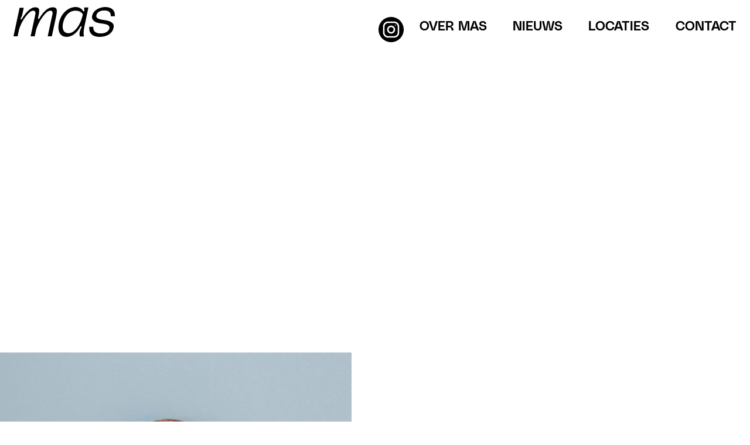

--- FILE ---
content_type: text/html; charset=UTF-8
request_url: https://bakkerijmas.nl/product/desem-volkoren-met-zonnebloempitten/
body_size: 29788
content:
<!doctype html>
<!--[if lt IE 9]><html class="no-js no-svg ie lt-ie9 lt-ie8 lt-ie7" lang="nl-NL"> <![endif]-->
<!--[if IE 9]><html class="no-js no-svg ie ie9 lt-ie9 lt-ie8" lang="nl-NL"> <![endif]-->
<!--[if gt IE 9]><!-->
	<html
	class="no-js no-svg is-loading" lang="nl-NL"> <!--<![endif]-->
	<head>
		<meta charset="UTF-8"/>
		<meta name="description" content="">
		<meta http-equiv="Content-Type" content="text/html; charset=UTF-8"/>
		<meta http-equiv="X-UA-Compatible" content="IE=edge">
		<meta name="viewport" content="width=device-width, initial-scale=1">
		<link rel="profile" href="http://gmpg.org/xfn/11">
		<meta name='robots' content='index, follow, max-image-preview:large, max-snippet:-1, max-video-preview:-1' />
<script>window._wca = window._wca || [];</script>

	<!-- This site is optimized with the Yoast SEO plugin v19.2 - https://yoast.com/wordpress/plugins/seo/ -->
	<title>Desem volkoren met zonnebloempitten - Bakkerij Mas</title>
	<link rel="canonical" href="https://bakkerijmas.nl/product/desem-volkoren-met-zonnebloempitten/" />
	<meta property="og:locale" content="nl_NL" />
	<meta property="og:type" content="article" />
	<meta property="og:title" content="Desem volkoren met zonnebloempitten - Bakkerij Mas" />
	<meta property="og:url" content="https://bakkerijmas.nl/product/desem-volkoren-met-zonnebloempitten/" />
	<meta property="og:site_name" content="Bakkerij Mas" />
	<meta property="article:modified_time" content="2022-02-01T19:25:02+00:00" />
	<meta property="og:image" content="https://bakkerijmas.nl/wp-content/uploads/brood-7.jpg" />
	<meta property="og:image:width" content="901" />
	<meta property="og:image:height" content="702" />
	<meta property="og:image:type" content="image/jpeg" />
	<meta name="author" content="Suzanne Corbeek" />
	<meta name="twitter:card" content="summary_large_image" />
	<script type="application/ld+json" class="yoast-schema-graph">{"@context":"https://schema.org","@graph":[{"@type":"Organization","@id":"https://bakkerijmas.nl/#organization","name":"Bakkerij Mas","url":"https://bakkerijmas.nl/","sameAs":[],"logo":{"@type":"ImageObject","inLanguage":"nl-NL","@id":"https://bakkerijmas.nl/#/schema/logo/image/","url":"https://bakkerijmas.nl/app/uploads/Koekjes.jpg","contentUrl":"https://bakkerijmas.nl/app/uploads/Koekjes.jpg","width":1499,"height":755,"caption":"Bakkerij Mas"},"image":{"@id":"https://bakkerijmas.nl/#/schema/logo/image/"}},{"@type":"WebSite","@id":"https://bakkerijmas.nl/#website","url":"https://bakkerijmas.nl/","name":"Bakkerij Mas","description":"","publisher":{"@id":"https://bakkerijmas.nl/#organization"},"potentialAction":[{"@type":"SearchAction","target":{"@type":"EntryPoint","urlTemplate":"https://bakkerijmas.nl/?s={search_term_string}"},"query-input":"required name=search_term_string"}],"inLanguage":"nl-NL"},{"@type":"ImageObject","inLanguage":"nl-NL","@id":"https://bakkerijmas.nl/product/desem-volkoren-met-zonnebloempitten/#primaryimage","url":"https://bakkerijmas.nl/wp-content/uploads/brood-7.jpg","contentUrl":"https://bakkerijmas.nl/wp-content/uploads/brood-7.jpg","width":901,"height":702,"caption":"Desem grijs"},{"@type":"WebPage","@id":"https://bakkerijmas.nl/product/desem-volkoren-met-zonnebloempitten/#webpage","url":"https://bakkerijmas.nl/product/desem-volkoren-met-zonnebloempitten/","name":"Desem volkoren met zonnebloempitten - Bakkerij Mas","isPartOf":{"@id":"https://bakkerijmas.nl/#website"},"primaryImageOfPage":{"@id":"https://bakkerijmas.nl/product/desem-volkoren-met-zonnebloempitten/#primaryimage"},"datePublished":"2022-02-01T19:24:32+00:00","dateModified":"2022-02-01T19:25:02+00:00","breadcrumb":{"@id":"https://bakkerijmas.nl/product/desem-volkoren-met-zonnebloempitten/#breadcrumb"},"inLanguage":"nl-NL","potentialAction":[{"@type":"ReadAction","target":["https://bakkerijmas.nl/product/desem-volkoren-met-zonnebloempitten/"]}]},{"@type":"BreadcrumbList","@id":"https://bakkerijmas.nl/product/desem-volkoren-met-zonnebloempitten/#breadcrumb","itemListElement":[{"@type":"ListItem","position":1,"name":"Home","item":"https://bakkerijmas.nl/"},{"@type":"ListItem","position":2,"name":"Privé: Bakkerij MAS","item":"https://bakkerijmas.nl/?page_id=6"},{"@type":"ListItem","position":3,"name":"Desem volkoren met zonnebloempitten"}]}]}</script>
	<!-- / Yoast SEO plugin. -->


<link rel='dns-prefetch' href='//stats.wp.com' />
<link rel='dns-prefetch' href='//ajax.googleapis.com' />
<link rel='dns-prefetch' href='//c0.wp.com' />
<style id='wp-img-auto-sizes-contain-inline-css' type='text/css'>
img:is([sizes=auto i],[sizes^="auto," i]){contain-intrinsic-size:3000px 1500px}
/*# sourceURL=wp-img-auto-sizes-contain-inline-css */
</style>
<style id='classic-theme-styles-inline-css' type='text/css'>
/*! This file is auto-generated */
.wp-block-button__link{color:#fff;background-color:#32373c;border-radius:9999px;box-shadow:none;text-decoration:none;padding:calc(.667em + 2px) calc(1.333em + 2px);font-size:1.125em}.wp-block-file__button{background:#32373c;color:#fff;text-decoration:none}
/*# sourceURL=/wp-includes/css/classic-themes.min.css */
</style>
<link rel='stylesheet' id='wc-mnm-frontend-css' href='https://bakkerijmas.nl/wp-content/plugins/woocommerce-mix-and-match-products/assets/css/frontend/mnm-frontend.min.css?ver=1.10.6' type='text/css' media='all' />
<link rel='stylesheet' id='theme_css-css' href='https://bakkerijmas.nl/wp-content/themes/bakkerij-mas/build/css/App.css?ver=01' type='text/css' media='all' />
<link rel='stylesheet' id='jetpack_css-css' href='https://c0.wp.com/p/jetpack/11.0.2/css/jetpack.css' type='text/css' media='all' />
<script defer type="text/javascript" src="https://stats.wp.com/s-202604.js" id="woocommerce-analytics-js"></script>
<link rel="https://api.w.org/" href="https://bakkerijmas.nl/wp-json/" /><link rel="alternate" title="JSON" type="application/json" href="https://bakkerijmas.nl/wp-json/wp/v2/product/1475" /><link rel="EditURI" type="application/rsd+xml" title="RSD" href="https://bakkerijmas.nl/xmlrpc.php?rsd" />
<meta name="generator" content="WordPress 6.9" />
<meta name="generator" content="WooCommerce 6.6.1" />
<link rel='shortlink' href='https://bakkerijmas.nl/?p=1475' />
<style>img#wpstats{display:none}</style>
		<noscript><style>.woocommerce-product-gallery{ opacity: 1 !important; }</style></noscript>
	

		<body class="wp-singular product-template-default single single-product postid-1475 wp-theme-bakkerij-mas theme-bakkerij-mas woocommerce woocommerce-page woocommerce-no-js">
											<div class="Header">
	<div class="Header__inner">
		<div class="Header__logo">
			<a href="https://bakkerijmas.nl" alt="Bakkerij Mas">
				<svg width="211" height="63" viewBox="0 0 211 63" fill="none" xmlns="http://www.w3.org/2000/svg">
				<path d="M87.9225 23.7856L79.8264 61.8234H71.24L79.7741 21.4865C79.9228 20.8168 80.0795 20.1511 80.2342 19.5034C81.2748 15.0952 82.1708 11.2928 80.5094 9.20373C79.7038 8.18816 78.394 7.69636 76.5076 7.69636C70.1592 7.69636 62.2981 18.2999 59.2083 22.8579C53.2779 31.6202 48.3941 42.1338 46.7668 49.6526L44.2074 61.8254H35.621L43.673 24.1174C43.902 23.0419 44.137 22.0123 44.36 21.0287C45.6136 15.4431 46.5217 11.4088 44.788 9.25171C43.9462 8.20615 42.554 7.69836 40.5249 7.69836C32.4991 7.69836 15.2139 30.6526 10.9067 50.4962L8.58232 61.8254H0L12.7831 1.52698H21.3694L18.6111 14.7954C17.7492 18.5098 16.7849 21.1986 15.6639 23.0239C15.0673 23.9735 14.7157 24.7292 14.9307 25.3229C15.003 25.5268 15.1758 25.7947 15.5775 25.9326C16.3209 26.1765 17.1265 25.7907 17.7492 24.8571C19.2479 22.1422 23.3723 15.1872 29.2064 9.18373C34.6828 3.54612 40.0146 0.567383 44.6192 0.567383C48.4222 0.567383 50.8149 1.32306 52.1408 2.95237C54.7042 6.09304 53.3582 12.4763 51.3191 22.1362L51.0941 23.2058L51.078 23.2978C50.9977 23.7896 50.9153 24.2514 51.2006 24.6372C51.3894 24.8971 51.6908 25.049 52.1147 25.109C53.2116 25.2909 53.8323 24.0494 54.0875 23.5457C62.5613 8.94584 72.3972 0.567383 81.08 0.567383C85.0618 0.567383 87.4223 1.28308 88.7341 2.8904C91.155 5.86314 90.3152 12.5263 87.9225 23.7856Z" fill="#010101"/>
				<path d="M144.406 15.5938C139.529 38.5757 126.882 55.2579 114.327 55.2579C110.522 55.2579 107.417 53.8984 105.35 51.319C102.361 47.5864 101.589 41.3696 103.172 33.7952C106.442 18.1873 116.651 7.69572 128.582 7.69572C135.768 7.69572 140.619 10.0061 144.324 15.181L144.456 15.3651L144.406 15.5897V15.5938ZM155.981 0.971069H147.445C147.131 2.7372 146.983 4.11895 147.395 6.01254L147.481 6.26542C147.797 7.194 148.151 8.24195 146.933 9.01274C145.851 9.64393 145.214 8.63847 144.874 8.09831C144.782 7.95468 144.692 7.80699 144.594 7.68763C140.675 2.43779 135.854 0 129.42 0C113.632 0 98.7075 14.2019 94.7025 33.0406C92.5051 43.6961 93.5708 52.106 97.7877 57.3538C100.737 61.0196 105.172 62.9597 110.61 62.9597C121.37 62.9597 131.995 55.0879 139.029 41.8976L139.111 41.7681C139.385 41.3413 140.217 40.0384 141.411 40.7262C142.298 41.2644 141.832 42.2314 141.421 43.0831C141.329 43.2733 141.233 43.4736 141.141 43.684L141.015 43.955C139.091 48.078 136.204 54.2747 138.075 61.9866H146.845C144.998 54.5458 146.003 48.95 149.281 33.3117L155.981 0.971069Z" fill="#010101"/>
				<path d="M202.42 19.3317C202.747 15.8097 201.996 12.9917 200.201 10.9485C198.022 8.47433 194.323 7.21603 189.211 7.21603C177.476 7.21603 173.233 13.5783 172.574 17.3209C172.272 18.7734 172.126 20.4788 173.263 22.0749C175.099 24.6583 179.838 26.3414 188.18 27.3833C198.068 28.6456 204.225 31.146 207.005 35.0181C208.607 37.2514 209.081 39.9056 208.454 43.1465C206.351 55.3653 195.195 62.9597 179.334 62.9597C171.41 62.9597 165.289 60.7364 161.627 56.5266C158.459 52.8872 157.163 47.7629 157.872 41.6899H166.224C165.76 45.396 166.612 48.7502 168.658 51.1737C171.223 54.2082 175.464 55.7477 181.264 55.7477C194.217 55.7477 198.874 49.0819 199.587 45.1452C199.99 42.8814 199.726 41.2125 198.751 39.8874C196.797 37.2272 191.843 35.7281 180.482 34.3626C173.426 33.5008 168.268 31.1015 165.565 27.4258C163.744 24.9395 163.116 22.0142 163.703 18.7289C165.904 6.5626 179.418 0 191.018 0C198.104 0 203.656 2.00883 207.059 5.81207C210.054 9.15406 211.381 13.8211 210.906 19.3297H202.422L202.42 19.3317Z" fill="#010101"/>
				</svg>
			</a>
		</div>
		<div class="Header__main">
						<div class="Header__instagram">
				<a href="https://www.instagram.com/bakkerij_mas/" target="_blank">
					<svg enable-background="new 0 0 48 48" viewbox="0 0 48 48" xmlns="http://www.w3.org/2000/svg"><path d="m24 19.2c-2.7 0-4.8 2.1-4.8 4.8s2.2 4.8 4.8 4.8 4.8-2.2 4.8-4.8-2.1-4.8-4.8-4.8z"/><path d="m36.5 18.2c0-3.7-3-6.7-6.7-6.7h-11.6c-3.7 0-6.7 3-6.7 6.7v11.6c0 3.7 3 6.7 6.7 6.7h11.6c3.7 0 6.7-3 6.7-6.7zm-12.5 13.5c-4.2 0-7.7-3.5-7.7-7.7s3.5-7.7 7.7-7.7 7.7 3.5 7.7 7.7-3.5 7.7-7.7 7.7zm8.3-15c-.6 0-1-.5-1-1 0-.6.5-1 1-1 .6 0 1 .5 1 1s-.5 1-1 1z"/><path d="m24 0c-13.3 0-24 10.8-24 24 0 13.3 10.8 24 24 24s24-10.7 24-24c0-13.2-10.7-24-24-24zm15.4 29.8c0 5.3-4.3 9.6-9.6 9.6h-11.6c-5.3 0-9.6-4.3-9.6-9.6v-11.6c0-5.3 4.3-9.6 9.6-9.6h11.6c5.3 0 9.6 4.3 9.6 9.6z"/></svg>
					<svg class="hd ht" width="269" height="206" viewBox="0 0 269 206" fill="none" xmlns="http://www.w3.org/2000/svg">
					<mask id="mask0_1560_154" style="mask-type:alpha" maskUnits="userSpaceOnUse" x="0" y="0" width="269" height="206">
					<rect width="269" height="206" fill="#D9D9D9"/>
					</mask>
					<g mask="url(#mask0_1560_154)">
					<path d="M69.5939 160.67C70.09 162.28 71.5313 163.028 73.7365 162.454C75.985 161.869 76.9737 160.642 76.561 159.056C76.1632 157.529 74.6652 157.272 72.7571 157.569C71.2351 157.811 70.9977 157.55 70.9039 157.19C70.7914 156.757 71.0184 156.329 72.0706 156.055C73.1371 155.777 73.593 156.228 73.7601 156.692L75.5762 156.219C75.115 154.862 73.742 154.081 71.7386 154.602C69.5766 155.165 68.7626 156.531 69.0853 157.771C69.3067 158.621 69.9246 159.753 72.3345 159.433C73.8353 159.227 74.6073 159.119 74.7536 159.681C74.8849 160.185 74.6008 160.69 73.419 160.998C72.0786 161.347 71.5707 160.756 71.41 160.197L69.5939 160.67Z" fill="black"/>
					<path d="M68.5593 159.508C67.8389 156.741 65.7345 156.165 63.9761 156.623C61.6556 157.227 60.587 159.152 61.2061 161.53C61.7952 163.793 63.5815 165.098 66.0462 164.456C68.0784 163.927 68.8335 162.453 68.756 160.796L66.8823 161.284C66.8425 162.017 66.5195 162.609 65.6403 162.838C64.4873 163.138 63.5577 162.642 63.1278 161.522L68.6624 160.082C68.635 159.858 68.6119 159.71 68.5593 159.508ZM62.8697 160.235C62.8206 159.279 63.1701 158.433 64.424 158.107C65.4906 157.829 66.2184 158.379 66.5306 159.282L62.8697 160.235Z" fill="black"/>
					<path d="M60.0649 159.488L59.6447 157.874L57.5692 158.414L57.0289 156.339L55.184 156.819L55.7243 158.894L54.3407 159.255L54.7609 160.869L56.1446 160.509L57.0976 164.17C57.5742 166 58.4262 166.317 59.9539 165.919L61.6259 165.484L61.2056 163.87L59.9228 164.204C59.1445 164.406 59.1114 164.338 58.8937 163.502L57.9895 160.028L60.0649 159.488Z" fill="black"/>
					<path d="M48.0559 166.785C48.3898 168.068 49.8551 168.671 51.282 168.3C52.6368 167.947 53.3152 167.124 53.4736 165.959C53.4837 165.88 53.5038 165.721 53.663 165.741C53.8077 165.765 53.7876 165.924 53.7637 166.069C53.6978 166.347 53.6751 166.615 53.7651 166.961L53.9039 167.494L55.7488 167.014L54.6532 162.805C53.8877 159.865 52.1666 159.697 50.4226 160.151C48.7219 160.594 47.2702 161.757 47.5098 163.742L49.3258 163.269C49.2654 162.623 49.458 162.003 50.7552 161.665C52.0668 161.324 52.4187 161.848 52.5682 162.363C52.7664 163.066 51.5364 163.247 50.2003 163.672C48.695 164.156 47.6169 165.099 48.0559 166.785ZM52.8833 163.574C53.3605 165.466 52.5167 166.363 51.5703 166.747C50.75 167.084 50.0396 166.838 49.8745 166.204C49.6981 165.527 50.0661 165.108 50.8363 164.815C51.9017 164.414 52.5748 164.162 52.8833 163.574Z" fill="black"/>
					<path d="M43.0073 159.25L43.8028 162.306C43.8816 162.609 44.0137 162.82 44.2109 163.046C44.3205 163.171 44.452 163.322 44.3266 163.431C44.2013 163.541 44.066 163.376 44.0222 163.326C43.3866 162.599 42.4294 162.232 41.2475 162.54C39.2729 163.054 38.3827 165.133 38.9531 167.324C39.5234 169.514 41.3141 170.895 43.2887 170.381C44.4417 170.081 44.9973 169.259 45.3242 168.327C45.3418 168.277 45.3619 168.117 45.5029 168.127C45.6764 168.143 45.6563 168.302 45.6218 168.465C45.5596 168.759 45.5476 169.008 45.6226 169.296L45.7089 169.628L47.5538 169.147L44.8522 158.77L43.0073 159.25ZM43.2858 168.596C41.9886 168.934 41.1131 168.054 40.798 166.843C40.4828 165.633 40.818 164.437 42.1151 164.099C43.3258 163.784 44.4031 164.612 44.7183 165.823C45.0335 167.033 44.4965 168.281 43.2858 168.596Z" fill="black"/>
					<path d="M31.4434 165.216L29.5985 165.696L32.3001 176.073L34.145 175.593L33.3382 172.494C33.2632 172.206 33.1311 171.994 32.9338 171.768C32.8243 171.643 32.7291 171.514 32.8726 171.415C32.9911 171.338 33.0862 171.467 33.1263 171.503C33.8052 172.219 34.7517 172.603 35.9048 172.303C37.8794 171.789 38.7695 169.711 38.1992 167.52C37.6289 165.329 35.8382 163.948 33.8636 164.462C32.6817 164.77 32.0754 165.574 31.8243 166.501C31.8105 166.567 31.7728 166.777 31.6099 166.742C31.447 166.707 31.5029 166.508 31.523 166.349C31.5852 166.056 31.5972 165.807 31.5184 165.504L31.4434 165.216ZM35.0371 170.744C33.8264 171.059 32.7491 170.231 32.434 169.021C32.1188 167.81 32.6557 166.562 33.8664 166.247C35.1636 165.909 36.0391 166.789 36.3543 168C36.6695 169.211 36.3343 170.406 35.0371 170.744Z" fill="black"/>
					<path d="M25.7006 174.96C27.0266 174.614 27.5811 173.316 27.7608 172.469C27.7884 172.338 27.8091 172.241 27.9319 172.24C28.1306 172.234 28.0966 172.458 28.0727 172.603C28.0218 172.939 27.9922 173.24 28.1123 173.701L28.2361 174.176L30.081 173.696L28.0998 166.086L26.2549 166.566L27.0617 169.665C27.5194 171.424 26.8508 172.875 25.7842 173.153C24.8185 173.404 24.2479 173.045 23.8014 171.33L22.7958 167.467L20.9509 167.947L22.1216 172.444C22.6845 174.606 24.0575 175.387 25.7006 174.96Z" fill="black"/>
					<path d="M70.8171 144.454C70.0967 141.686 67.9923 141.111 66.2339 141.569C63.9134 142.173 62.8448 144.098 63.4639 146.476C64.053 148.739 65.8393 150.043 68.304 149.402C70.3362 148.873 71.0913 147.399 71.0139 145.741L69.1402 146.229C69.1003 146.963 68.7773 147.555 67.8981 147.784C66.7451 148.084 65.8155 147.587 65.3856 146.468L70.9202 145.027C70.8928 144.803 70.8697 144.656 70.8171 144.454ZM65.1275 145.181C65.0785 144.224 65.4279 143.379 66.6818 143.053C67.7484 142.775 68.4762 143.324 68.7884 144.228L65.1275 145.181Z" fill="black"/>
					<path d="M62.3227 144.434L61.9025 142.819L59.827 143.36L59.2867 141.284L57.4418 141.764L57.9821 143.84L56.5985 144.2L57.0187 145.814L58.4024 145.454L59.3555 149.115C59.832 150.946 60.684 151.262 62.2118 150.865L63.8837 150.429L63.4634 148.815L62.1807 149.149C61.4024 149.352 61.3692 149.283 61.1516 148.447L60.2473 144.974L62.3227 144.434Z" fill="black"/>
					<path d="M53.2537 144.948C51.9277 145.293 51.3406 146.585 51.1936 147.439C51.1659 147.569 51.1452 147.667 51.0224 147.668C50.8238 147.673 50.8577 147.449 50.8816 147.304C50.9469 146.964 50.9621 146.668 50.842 146.207L50.7182 145.731L48.8733 146.211L50.8545 153.821L52.6994 153.341L51.8927 150.242C51.4349 148.484 52.1035 147.032 53.1701 146.755C54.1358 146.503 54.7064 146.863 55.1529 148.578L56.1585 152.441L58.0034 151.96L56.8327 147.463C56.2699 145.301 54.8968 144.52 53.2537 144.948Z" fill="black"/>
					<path d="M48.916 150.155C48.1956 147.388 46.0912 146.812 44.3328 147.27C42.0123 147.874 40.9437 149.799 41.5628 152.177C42.1519 154.44 43.9382 155.745 46.4028 155.103C48.4351 154.574 49.1902 153.1 49.1127 151.443L47.239 151.931C47.1992 152.665 46.8762 153.257 45.997 153.485C44.844 153.786 43.9144 153.289 43.4845 152.17L49.0191 150.729C48.9916 150.505 48.9685 150.357 48.916 150.155ZM43.2264 150.882C43.1773 149.926 43.5268 149.081 44.7807 148.754C45.8473 148.477 46.5751 149.026 46.8873 149.929L43.2264 150.882Z" fill="black"/>
					<path d="M33.4413 154.292C34.0304 156.555 35.9897 157.814 38.3102 157.21C40.4578 156.651 41.3365 154.883 41.061 153.293L39.2449 153.766C39.3172 154.516 38.9127 155.268 37.875 155.538C36.6066 155.869 35.6314 155.137 35.2862 153.811C34.941 152.485 35.4359 151.372 36.7043 151.041C37.742 150.771 38.4617 151.23 38.7646 151.921L40.5807 151.448C40.0457 149.925 38.4021 148.814 36.269 149.37C33.9053 149.985 32.8522 152.029 33.4413 154.292Z" fill="black"/>
					<path d="M32.6732 154.384C31.9527 151.617 29.8484 151.041 28.09 151.499C25.7695 152.103 24.7008 154.028 25.3199 156.406C25.909 158.669 27.6954 159.974 30.16 159.332C32.1922 158.803 32.9474 157.329 32.8699 155.672L30.9962 156.159C30.9563 156.893 30.6334 157.485 29.7542 157.714C28.6011 158.014 27.6715 157.517 27.2416 156.398L32.7762 154.957C32.7488 154.734 32.7257 154.586 32.6732 154.384ZM26.9835 155.111C26.9345 154.154 27.2839 153.309 28.5378 152.983C29.6044 152.705 30.3322 153.254 30.6444 154.158L26.9835 155.111Z" fill="black"/>
					<path d="M21.6089 155.048C21.4285 155.064 21.4267 154.88 21.4506 154.736C21.5127 154.442 21.5242 154.132 21.4379 153.8L21.3291 153.382L19.4842 153.862L21.4654 161.472L23.3102 160.992L22.451 157.692C21.9482 155.76 22.3691 154.835 24.5541 154.42L24.0663 152.546C22.2071 153.03 21.9317 153.687 21.7444 154.859C21.7412 154.906 21.6992 155.04 21.6089 155.048Z" fill="black"/>
					<path d="M69.6535 128.074C69.4731 128.09 69.4713 127.906 69.4952 127.761C69.5573 127.468 69.5688 127.157 69.4825 126.826L69.3737 126.408L67.5288 126.888L69.51 134.498L71.3548 134.018L70.4956 130.717C69.9928 128.786 70.4137 127.861 72.5988 127.446L72.111 125.572C70.2517 126.056 69.9763 126.713 69.789 127.885C69.7858 127.932 69.7438 128.066 69.6535 128.074Z" fill="black"/>
					<path d="M62.7634 128.005C60.3853 128.625 59.4161 130.754 59.979 132.916C60.5418 135.078 62.4265 136.465 64.8046 135.846C67.1828 135.227 68.1519 133.097 67.5891 130.935C67.0263 128.773 65.1416 127.386 62.7634 128.005ZM64.3694 134.174C63.1154 134.501 62.1465 133.676 61.8239 132.436C61.5012 131.197 61.9447 130.004 63.1987 129.677C64.4526 129.351 65.4215 130.176 65.7442 131.416C66.0669 132.655 65.6233 133.848 64.3694 134.174Z" fill="black"/>
					<path d="M54.4027 130.182C52.0245 130.801 51.0554 132.931 51.6183 135.093C52.1811 137.255 54.0658 138.642 56.4439 138.023C58.8221 137.404 59.7912 135.274 59.2284 133.112C58.6655 130.95 56.7809 129.563 54.4027 130.182ZM56.0087 136.351C54.7547 136.677 53.7858 135.852 53.4631 134.613C53.1404 133.373 53.584 132.18 54.838 131.854C56.0919 131.528 57.0608 132.353 57.3835 133.592C57.7062 134.832 57.2626 136.024 56.0087 136.351Z" fill="black"/>
					<path d="M42.777 133.332L47.3525 140.266L50.0045 139.576L50.6177 131.291L48.6575 131.801L48.4195 137.803C48.4081 138.114 48.465 138.392 48.5363 138.666C48.5625 138.766 48.5637 138.889 48.4196 138.927C48.2755 138.964 48.2166 138.856 48.1904 138.756C48.1191 138.482 48.0334 138.212 47.8718 137.946L44.7372 132.821L42.777 133.332Z" fill="black"/>
					<path d="M31.9935 142.033C32.3274 143.316 33.7927 143.92 35.2196 143.548C36.5744 143.196 37.2528 142.373 37.4113 141.208C37.4213 141.128 37.4414 140.969 37.6006 140.989C37.7453 141.013 37.7252 141.172 37.7013 141.317C37.6354 141.596 37.6127 141.863 37.7027 142.209L37.8416 142.743L39.6864 142.262L38.5908 138.054C37.8253 135.113 36.1042 134.946 34.3602 135.4C32.6595 135.843 31.2078 137.005 31.4474 138.99L33.2634 138.517C33.203 137.871 33.3956 137.252 34.6928 136.914C36.0044 136.572 36.3563 137.096 36.5058 137.611C36.704 138.314 35.474 138.496 34.1379 138.92C32.6327 139.405 31.5545 140.347 31.9935 142.033ZM36.821 138.822C37.2981 140.714 36.4543 141.611 35.508 141.996C34.6876 142.332 33.9772 142.086 33.8121 141.452C33.6357 140.775 34.0037 140.356 34.774 140.063C35.8393 139.663 36.5124 139.41 36.821 138.822Z" fill="black"/>
					<path d="M30.1666 138.338L29.7463 136.724L27.6708 137.264L27.1305 135.189L25.2856 135.669L25.826 137.745L24.4423 138.105L24.8625 139.719L26.2462 139.359L27.1993 143.02C27.6758 144.85 28.5278 145.167 30.0556 144.769L31.7275 144.334L31.3072 142.72L30.0245 143.054C29.2462 143.257 29.213 143.188 28.9954 142.352L28.0911 138.879L30.1666 138.338Z" fill="black"/>
					<path d="M18.484 145.042C18.9801 146.652 20.4215 147.401 22.6267 146.827C24.8751 146.241 25.8638 145.014 25.4511 143.429C25.0534 141.901 23.5554 141.645 21.6473 141.941C20.1252 142.184 19.8879 141.922 19.7941 141.562C19.6815 141.13 19.9085 140.701 20.9607 140.427C22.0273 140.149 22.4832 140.6 22.6502 141.065L24.4663 140.592C24.0052 139.234 22.6321 138.453 20.6287 138.975C18.4667 139.537 17.6528 140.904 17.9755 142.143C18.1968 142.993 18.8147 144.125 21.2247 143.806C22.7254 143.6 23.4974 143.491 23.6437 144.053C23.7751 144.558 23.491 145.063 22.3091 145.37C20.9687 145.719 20.4608 145.128 20.3001 144.57L18.484 145.042Z" fill="black"/>
					<path d="M13.4828 140.835C12.1568 141.18 11.5697 142.472 11.4226 143.326C11.395 143.456 11.3743 143.554 11.2514 143.555C11.0528 143.561 11.0868 143.336 11.1107 143.192C11.176 142.851 11.1912 142.555 11.0711 142.094L10.9473 141.618L9.10241 142.098L11.0836 149.709L12.9285 149.228L12.1217 146.129C11.664 144.371 12.3326 142.92 13.3992 142.642C14.3649 142.391 14.9355 142.75 15.382 144.465L16.3876 148.328L18.2325 147.847L17.0618 143.351C16.4989 141.189 15.1259 140.407 13.4828 140.835Z" fill="black"/>
					<path d="M5.51233 142.048L7.3572 141.568L6.87692 139.723L5.03204 140.203L5.51233 142.048ZM7.73364 150.581L9.57852 150.1L7.59734 142.49L5.75247 142.971L7.73364 150.581Z" fill="black"/>
					<path d="M76.3672 114.076C75.6468 111.308 73.5424 110.733 71.784 111.19C69.4635 111.795 68.3949 113.719 69.014 116.098C69.6031 118.36 71.3894 119.665 73.8541 119.024C75.8863 118.495 76.6415 117.021 76.564 115.363L74.6903 115.851C74.6504 116.585 74.3274 117.177 73.4482 117.406C72.2952 117.706 71.3656 117.209 70.9357 116.09L76.4703 114.649C76.4429 114.425 76.4198 114.277 76.3672 114.076ZM70.6776 114.803C70.6286 113.846 70.978 113.001 72.2319 112.674C73.2985 112.397 74.0263 112.946 74.3385 113.85L70.6776 114.803Z" fill="black"/>
					<path d="M62.6205 121.825L69.3082 120.084L68.8879 118.47L65.2414 119.419C64.8811 119.513 64.6373 119.699 64.4041 119.868C64.3251 119.919 64.2173 119.978 64.1403 119.86C64.0633 119.741 64.1492 119.657 64.2138 119.61C64.472 119.419 64.7766 119.171 64.9867 118.854L67.8373 114.434L67.327 112.474L60.6393 114.215L61.0596 115.829L64.7061 114.88C65.0664 114.786 65.3065 114.585 65.5434 114.431C65.6224 114.38 65.7302 114.321 65.8072 114.439C65.8842 114.558 65.7983 114.642 65.7338 114.689C65.4755 114.88 65.1709 115.128 64.9608 115.445L62.1102 119.865L62.6205 121.825Z" fill="black"/>
					<path d="M56.8333 115.083C55.5073 115.428 54.9202 116.72 54.7731 117.573C54.7455 117.704 54.7248 117.802 54.602 117.803C54.4033 117.808 54.4373 117.584 54.4612 117.439C54.5265 117.099 54.5417 116.803 54.4216 116.341L54.2978 115.866L52.4529 116.346L54.4341 123.956L56.279 123.476L55.4722 120.377C55.0145 118.619 55.6831 117.167 56.7497 116.89C57.7154 116.638 58.286 116.998 58.7325 118.713L59.7381 122.575L61.583 122.095L60.4123 117.598C59.8495 115.436 58.4764 114.655 56.8333 115.083Z" fill="black"/>
					<path d="M47.6876 117.464C45.3094 118.083 44.3403 120.213 44.9031 122.375C45.4659 124.537 47.3506 125.923 49.7288 125.304C52.1069 124.685 53.076 122.555 52.5132 120.393C51.9504 118.231 50.0657 116.845 47.6876 117.464ZM49.2935 123.632C48.0396 123.959 47.0707 123.134 46.748 121.894C46.4253 120.655 46.8689 119.462 48.1228 119.136C49.3768 118.809 50.3457 119.634 50.6683 120.874C50.991 122.113 50.5474 123.306 49.2935 123.632Z" fill="black"/>
					<path d="M41.2865 127.379L36.733 123.84L39.0747 119.829L36.7686 120.429L34.682 124.297C34.6501 124.351 34.5861 124.46 34.4483 124.404C34.343 124.354 34.3456 124.246 34.3845 124.159C34.5401 123.81 34.6204 123.528 34.4628 122.923L33.2808 118.382L31.436 118.863L34.1376 129.24L35.9825 128.76L35.3258 126.238L35.8162 125.402L38.9804 127.979L41.2865 127.379Z" fill="black"/>
					<path d="M24.8459 127.596C25.435 129.859 27.3943 131.119 29.7148 130.515C31.8623 129.956 32.741 128.188 32.4655 126.597L30.6494 127.07C30.7218 127.821 30.3172 128.573 29.2795 128.843C28.0111 129.173 27.0359 128.442 26.6907 127.116C26.3455 125.79 26.8405 124.676 28.1088 124.346C29.1465 124.076 29.8662 124.535 30.1692 125.225L31.9852 124.753C31.4503 123.23 29.8067 122.119 27.6735 122.674C25.3098 123.289 24.2568 125.333 24.8459 127.596Z" fill="black"/>
					<path d="M24.0777 127.688C23.3573 124.921 21.2529 124.345 19.4945 124.803C17.174 125.407 16.1053 127.332 16.7245 129.71C17.3136 131.973 19.0999 133.278 21.5645 132.636C23.5968 132.107 24.3519 130.633 24.2744 128.976L22.4007 129.464C22.3609 130.198 22.0379 130.79 21.1587 131.018C20.0057 131.319 19.0761 130.822 18.6462 129.703L24.1808 128.262C24.1533 128.038 24.1302 127.89 24.0777 127.688ZM18.388 128.416C18.339 127.459 18.6884 126.614 19.9424 126.287C21.0089 126.01 21.7368 126.559 22.049 127.462L18.388 128.416Z" fill="black"/>
					<path d="M12.0458 126.742C10.7198 127.088 10.1327 128.379 9.98565 129.233C9.95801 129.364 9.93729 129.461 9.81448 129.462C9.61585 129.468 9.6498 129.244 9.67368 129.099C9.73902 128.759 9.7542 128.462 9.63413 128.001L8.78988 124.758L6.94501 125.239L9.64661 135.616L11.4915 135.136L10.6848 132.037C10.227 130.278 10.8956 128.827 11.9622 128.549C12.9279 128.298 13.4985 128.657 13.945 130.372L14.9506 134.235L16.7955 133.755L15.6248 129.258C15.062 127.096 13.6889 126.315 12.0458 126.742Z" fill="black"/>
					<path d="M0.354894 133.972C0.943993 136.235 2.90328 137.495 5.22379 136.89C7.37134 136.331 8.25005 134.564 7.97453 132.973L6.15848 133.446C6.23079 134.197 5.82627 134.948 4.78853 135.219C3.52018 135.549 2.54497 134.818 2.19977 133.492C1.85456 132.166 2.34949 131.052 3.61784 130.722C4.65558 130.452 5.37528 130.911 5.6782 131.601L7.49425 131.128C6.95929 129.606 5.31571 128.494 3.18258 129.05C0.818836 129.665 -0.234205 131.709 0.354894 133.972Z" fill="black"/>
					<path fill-rule="evenodd" clip-rule="evenodd" d="M105.531 201.783C94.4983 199.611 85.3171 192.899 80.2568 187.375L78.782 188.725C84.0542 194.481 93.5943 201.471 105.145 203.746C116.262 205.935 129.153 203.733 141.741 192.064L141.736 198.711C141.736 199.263 142.183 199.711 142.736 199.712C143.288 199.712 143.736 199.265 143.736 198.713L143.743 189.713C143.744 189.16 143.296 188.712 142.744 188.712L133.744 188.705C133.192 188.705 132.744 189.152 132.743 189.704C132.743 190.257 133.19 190.705 133.742 190.705L140.26 190.71C128.179 201.847 115.982 203.841 105.531 201.783Z" fill="black"/>
					</g>
					</svg>




				</a>
			</div>
						<nav class="Header__nav">
					<ul class="">
					<li class="">
				<a   href="https://bakkerijmas.nl/"  >
					<span>Over MAS</span>
				</a>
			</li>
					<li class="">
				<a   href="https://bakkerijmas.nl/#nieuws"  >
					<span>Nieuws</span>
				</a>
			</li>
					<li class="is-active ">
				<a   href="https://bakkerijmas.nl/locaties/"  >
					<span>Locaties<span>
				</a>
			</li>
					<li class="">
				<a   href="https://bakkerijmas.nl/#contact"  >
					<span>Contact</span>
				</a>
			</li>
			</ul>
			</nav>
		</div>
		<div class="Header__toggle">
			<div>
				Menu
			</div>
			<div>
				SLUIT
				<svg width="29" height="29" viewBox="0 0 29 29" fill="none" xmlns="http://www.w3.org/2000/svg">
				<path fill-rule="evenodd" clip-rule="evenodd" d="M14.5 28.6027C22.2887 28.6027 28.6027 22.2887 28.6027 14.5C28.6027 6.71127 22.2887 0.39726 14.5 0.39726C6.71127 0.39726 0.39726 6.71127 0.39726 14.5C0.39726 22.2887 6.71127 28.6027 14.5 28.6027ZM14.5 29C22.5081 29 29 22.5081 29 14.5C29 6.49187 22.5081 0 14.5 0C6.49187 0 0 6.49187 0 14.5C0 22.5081 6.49187 29 14.5 29Z" fill="black"/>
				<path fill-rule="evenodd" clip-rule="evenodd" d="M8.21768 19.3039L18.9067 8.6149L20.3112 10.0194L9.62221 20.7085L8.21768 19.3039Z" fill="black"/>
				<path fill-rule="evenodd" clip-rule="evenodd" d="M9.62222 8.61481L20.3112 19.3038L18.9067 20.7084L8.2177 10.0193L9.62222 8.61481Z" fill="black"/>
				</svg>
			</div>
		</div>
	</div>
</div>
			
			<main>
				
    <div class="woocommerce-notices-wrapper"></div>
    <article itemscope itemtype="http://schema.org/Product" class="single-product-details post-1475 product type-product status-publish has-post-thumbnail first instock taxable shipping-taxable purchasable product-type-simple">

        <div class="entry-images">
            <div class="woocommerce-product-gallery woocommerce-product-gallery--with-images woocommerce-product-gallery--columns-4 images" data-columns="4" style="opacity: 0; transition: opacity .25s ease-in-out;">
	<figure class="woocommerce-product-gallery__wrapper">
		<div data-thumb="https://bakkerijmas.nl/wp-content/uploads/brood-7-100x100.jpg" data-thumb-alt="Desem grijs" class="woocommerce-product-gallery__image"><a href="https://bakkerijmas.nl/wp-content/uploads/brood-7.jpg"><img width="600" height="467" src="https://bakkerijmas.nl/wp-content/uploads/brood-7-600x467.jpg" class="wp-post-image" alt="Desem grijs" title="Desem grijs" data-caption="" data-src="https://bakkerijmas.nl/wp-content/uploads/brood-7.jpg" data-large_image="https://bakkerijmas.nl/wp-content/uploads/brood-7.jpg" data-large_image_width="901" data-large_image_height="702" decoding="async" loading="lazy" srcset="https://bakkerijmas.nl/wp-content/uploads/brood-7-600x467.jpg 600w, https://bakkerijmas.nl/wp-content/uploads/brood-7-300x234.jpg 300w, https://bakkerijmas.nl/wp-content/uploads/brood-7-768x598.jpg 768w, https://bakkerijmas.nl/wp-content/uploads/brood-7.jpg 901w" sizes="auto, (max-width: 600px) 100vw, 600px" /></a></div>	</figure>
</div>

            <img src="https://bakkerijmas.nl/wp-content/uploads/brood-7-600x467.jpg" />
        </div>

        <div class="summary entry-summary">
            <h1 class="product_title entry-title">Desem volkoren met zonnebloempitten</h1><p class="price"><span class="woocommerce-Price-amount amount"><bdi><span class="woocommerce-Price-currencySymbol">&euro;</span>4.25</bdi></span></p>

	
	<form class="cart" action="https://bakkerijmas.nl/product/desem-volkoren-met-zonnebloempitten/" method="post" enctype='multipart/form-data'>
		
			<div class="quantity">
				<label class="screen-reader-text" for="quantity_69725ea77b121">Desem volkoren met zonnebloempitten quantity</label>
		<input
			type="number"
			id="quantity_69725ea77b121"
			class="input-text qty text"
			step="1"
			min="1"
			max=""
			name="quantity"
			value="1"
			title="Qty"
			size="4"
			placeholder=""
			inputmode="numeric"
			autocomplete="off"
		/>
			</div>
	
		<button type="submit" name="add-to-cart" value="1475" class="single_add_to_cart_button button alt">Add to cart</button>

			</form>

	
<div class="product_meta">

	
	
	<span class="posted_in">Category: <a href="https://bakkerijmas.nl/product-category/uncategorized/" rel="tag">Uncategorized</a></span>
	
	
</div>
        </div>

        
	<div class="woocommerce-tabs wc-tabs-wrapper">
		<ul class="tabs wc-tabs" role="tablist">
							<li class="additional_information_tab" id="tab-title-additional_information" role="tab" aria-controls="tab-additional_information">
					<a href="#tab-additional_information">
						Additional information					</a>
				</li>
					</ul>
					<div class="woocommerce-Tabs-panel woocommerce-Tabs-panel--additional_information panel entry-content wc-tab" id="tab-additional_information" role="tabpanel" aria-labelledby="tab-title-additional_information">
				
	<h2>Additional information</h2>

<table class="woocommerce-product-attributes shop_attributes">
			<tr class="woocommerce-product-attributes-item woocommerce-product-attributes-item--weight">
			<th class="woocommerce-product-attributes-item__label">Weight</th>
			<td class="woocommerce-product-attributes-item__value">6048353146 kg</td>
		</tr>
	</table>
			</div>
		
			</div>


	<section class="related products">

					<h2>Related products</h2>
				
		<ul class="products columns-4">

			
					<li class="product type-product post-1541 status-publish first instock product_cat-uncategorized has-post-thumbnail taxable shipping-taxable purchasable product-type-simple">
	<a href="https://bakkerijmas.nl/product/pain-de-seigle/" class="woocommerce-LoopProduct-link woocommerce-loop-product__link"><h2 class="woocommerce-loop-product__title">Pain de Seigle</h2>
	<span class="price"><span class="woocommerce-Price-amount amount"><bdi><span class="woocommerce-Price-currencySymbol">&euro;</span>4.–</bdi></span></span>
</a><a href="?add-to-cart=1541" data-quantity="1" class="button product_type_simple add_to_cart_button ajax_add_to_cart" data-product_id="1541" data-product_sku="" aria-label="Add &ldquo;Pain de Seigle&rdquo; to your cart" rel="nofollow">Add to cart</a></li>

			
					<li class="product type-product post-1047 status-publish instock product_cat-uncategorized has-post-thumbnail taxable shipping-taxable purchasable product-type-simple">
	<a href="https://bakkerijmas.nl/product/babka-kaneel-en-hazelnoten/" class="woocommerce-LoopProduct-link woocommerce-loop-product__link"><h2 class="woocommerce-loop-product__title">Babka kaneel en hazelnoten</h2>
	<span class="price"><span class="woocommerce-Price-amount amount"><bdi><span class="woocommerce-Price-currencySymbol">&euro;</span>5.–</bdi></span></span>
</a><a href="?add-to-cart=1047" data-quantity="1" class="button product_type_simple add_to_cart_button ajax_add_to_cart" data-product_id="1047" data-product_sku="" aria-label="Add &ldquo;Babka kaneel en hazelnoten&rdquo; to your cart" rel="nofollow">Add to cart</a></li>

			
					<li class="product type-product post-479 status-publish instock product_cat-uncategorized has-post-thumbnail taxable shipping-taxable purchasable product-type-simple">
	<a href="https://bakkerijmas.nl/product/focaccia-rozemarijn-zeezout/" class="woocommerce-LoopProduct-link woocommerce-loop-product__link"><h2 class="woocommerce-loop-product__title">Focaccia rozemarijn &#038; zeezout</h2>
	<span class="price"><span class="woocommerce-Price-amount amount"><bdi><span class="woocommerce-Price-currencySymbol">&euro;</span>3.75</bdi></span></span>
</a><a href="?add-to-cart=479" data-quantity="1" class="button product_type_simple add_to_cart_button ajax_add_to_cart" data-product_id="479" data-product_sku="" aria-label="Add &ldquo;Focaccia rozemarijn &amp; zeezout&rdquo; to your cart" rel="nofollow">Add to cart</a></li>

			
					<li class="product type-product post-2551 status-publish last instock product_cat-uncategorized has-post-thumbnail taxable shipping-taxable purchasable product-type-simple">
	<a href="https://bakkerijmas.nl/product/reservering-wijnbar-18-30-uur/" class="woocommerce-LoopProduct-link woocommerce-loop-product__link"><h2 class="woocommerce-loop-product__title">Reservering wijnbar 18.30 uur</h2>
	<span class="price"><span class="woocommerce-Price-amount amount"><bdi><span class="woocommerce-Price-currencySymbol">&euro;</span>7.50</bdi></span></span>
</a><a href="?add-to-cart=2551" data-quantity="1" class="button product_type_simple add_to_cart_button ajax_add_to_cart" data-product_id="2551" data-product_sku="0312_1630-1-1-1-1" aria-label="Add &ldquo;Reservering wijnbar 18.30 uur&rdquo; to your cart" rel="nofollow">Add to cart</a></li>

			
		</ul>

	</section>
	
        <meta itemprop="url" content="https://bakkerijmas.nl/product/desem-volkoren-met-zonnebloempitten/" />

    </article>

    
			</main>

							<footer class="Footer" id="contact">
	<div class="Footer__inner">
		<div class="Footer__item">
			<div class="Footer__logo">
				<a href="https://bakkerijmas.nl" alt="Bakkerij Mas">
					<svg width="211" height="63" viewBox="0 0 211 63" fill="none" xmlns="http://www.w3.org/2000/svg">
					<path d="M87.9225 23.7856L79.8264 61.8234H71.24L79.7741 21.4865C79.9228 20.8168 80.0795 20.1511 80.2342 19.5034C81.2748 15.0952 82.1708 11.2928 80.5094 9.20373C79.7038 8.18816 78.394 7.69636 76.5076 7.69636C70.1592 7.69636 62.2981 18.2999 59.2083 22.8579C53.2779 31.6202 48.3941 42.1338 46.7668 49.6526L44.2074 61.8254H35.621L43.673 24.1174C43.902 23.0419 44.137 22.0123 44.36 21.0287C45.6136 15.4431 46.5217 11.4088 44.788 9.25171C43.9462 8.20615 42.554 7.69836 40.5249 7.69836C32.4991 7.69836 15.2139 30.6526 10.9067 50.4962L8.58232 61.8254H0L12.7831 1.52698H21.3694L18.6111 14.7954C17.7492 18.5098 16.7849 21.1986 15.6639 23.0239C15.0673 23.9735 14.7157 24.7292 14.9307 25.3229C15.003 25.5268 15.1758 25.7947 15.5775 25.9326C16.3209 26.1765 17.1265 25.7907 17.7492 24.8571C19.2479 22.1422 23.3723 15.1872 29.2064 9.18373C34.6828 3.54612 40.0146 0.567383 44.6192 0.567383C48.4222 0.567383 50.8149 1.32306 52.1408 2.95237C54.7042 6.09304 53.3582 12.4763 51.3191 22.1362L51.0941 23.2058L51.078 23.2978C50.9977 23.7896 50.9153 24.2514 51.2006 24.6372C51.3894 24.8971 51.6908 25.049 52.1147 25.109C53.2116 25.2909 53.8323 24.0494 54.0875 23.5457C62.5613 8.94584 72.3972 0.567383 81.08 0.567383C85.0618 0.567383 87.4223 1.28308 88.7341 2.8904C91.155 5.86314 90.3152 12.5263 87.9225 23.7856Z" fill="#010101"/>
					<path d="M144.406 15.5938C139.529 38.5757 126.882 55.2579 114.327 55.2579C110.522 55.2579 107.417 53.8984 105.35 51.319C102.361 47.5864 101.589 41.3696 103.172 33.7952C106.442 18.1873 116.651 7.69572 128.582 7.69572C135.768 7.69572 140.619 10.0061 144.324 15.181L144.456 15.3651L144.406 15.5897V15.5938ZM155.981 0.971069H147.445C147.131 2.7372 146.983 4.11895 147.395 6.01254L147.481 6.26542C147.797 7.194 148.151 8.24195 146.933 9.01274C145.851 9.64393 145.214 8.63847 144.874 8.09831C144.782 7.95468 144.692 7.80699 144.594 7.68763C140.675 2.43779 135.854 0 129.42 0C113.632 0 98.7075 14.2019 94.7025 33.0406C92.5051 43.6961 93.5708 52.106 97.7877 57.3538C100.737 61.0196 105.172 62.9597 110.61 62.9597C121.37 62.9597 131.995 55.0879 139.029 41.8976L139.111 41.7681C139.385 41.3413 140.217 40.0384 141.411 40.7262C142.298 41.2644 141.832 42.2314 141.421 43.0831C141.329 43.2733 141.233 43.4736 141.141 43.684L141.015 43.955C139.091 48.078 136.204 54.2747 138.075 61.9866H146.845C144.998 54.5458 146.003 48.95 149.281 33.3117L155.981 0.971069Z" fill="#010101"/>
					<path d="M202.42 19.3317C202.747 15.8097 201.996 12.9917 200.201 10.9485C198.022 8.47433 194.323 7.21603 189.211 7.21603C177.476 7.21603 173.233 13.5783 172.574 17.3209C172.272 18.7734 172.126 20.4788 173.263 22.0749C175.099 24.6583 179.838 26.3414 188.18 27.3833C198.068 28.6456 204.225 31.146 207.005 35.0181C208.607 37.2514 209.081 39.9056 208.454 43.1465C206.351 55.3653 195.195 62.9597 179.334 62.9597C171.41 62.9597 165.289 60.7364 161.627 56.5266C158.459 52.8872 157.163 47.7629 157.872 41.6899H166.224C165.76 45.396 166.612 48.7502 168.658 51.1737C171.223 54.2082 175.464 55.7477 181.264 55.7477C194.217 55.7477 198.874 49.0819 199.587 45.1452C199.99 42.8814 199.726 41.2125 198.751 39.8874C196.797 37.2272 191.843 35.7281 180.482 34.3626C173.426 33.5008 168.268 31.1015 165.565 27.4258C163.744 24.9395 163.116 22.0142 163.703 18.7289C165.904 6.5626 179.418 0 191.018 0C198.104 0 203.656 2.00883 207.059 5.81207C210.054 9.15406 211.381 13.8211 210.906 19.3297H202.422L202.42 19.3317Z" fill="#010101"/>
					</svg>
				</a>
			</div>
		</div>
		<div class="Footer__item">
			<div class="Footer__title">Contact</div>
			
			<div class="Footer__text"><p>Bakkerij MAS | Newtonstraat 101</p>
<p>MAS Atelier | Pretoriusstraat 33</p>
<p>Amsterdam</p>
<p><a href="mailto:info@bakkerijmas.nl">info@bakkerijmas.nl</a></p>
</div>
			<div class="Footer__link">
				<a href="https://maps.app.goo.gl/Cx5fr6XNPfgQK7KE6" target="_blank">Google Maps</a>
			</div>
		</div>
		<div class="Footer__item">
			<div class="Footer__title">Openingstijden</div>
			<div class="Footer__text"><p>Bakkerij MAS is open van woensdag t/m zaterdag, van 8.30 &#8211; 16 uur.</p>
<p>MAS Atelier is open van donderdag t/m zaterdag, van 8.30 &#8211; 15 uur.</p>
</div>
			<div class="Footer__link">
													<a href="https://bakkerijmas.nl/algemene-voorwaarden/" target="_blank">Algemene voorwaarden</a>
							</div>
		</div>
		<div class="Footer__item Footer__item--socials">
			<div class="Footer__title">Volg Bakkerij Mas</div>
			<div class="Footer__text">Blijf op de hoogte en schrijf je in voor onze nieuwsbrief.</div>
			<div class="Footer__newsletter">
				<div id="mc_embed_signup">
					<form action="https://bakkerijmas.us1.list-manage.com/subscribe/post?u=d8c16162111b53fa2d1173ad0&amp;id=eec7008c31" method="post" id="mc-embedded-subscribe-form" name="mc-embedded-subscribe-form" class="validate" target="_blank" novalidate>
						<div id="mc_embed_signup_scroll">
							<input
							type="email" value="" name="EMAIL" class="email" id="mce-EMAIL" placeholder="e-mailadres" required>
							<!-- real people should not fill this in and expect good things - do not remove this or risk form bot signups-->
							<div style="position: absolute; left: -5000px;" aria-hidden="true"><input type="text" name="b_d8c16162111b53fa2d1173ad0_eec7008c31" tabindex="-1" value=""></div>
							<button type="submit" form="mc-embedded-subscribe-form" value="Subscribe" name="subscribe" id="mc-embedded-subscribe">
								<svg enable-background="new 0 0 25 19" viewbox="0 0 25 19" xmlns="http://www.w3.org/2000/svg"><path d="m14.2.5-1.7 1c1.3 2.1 3.6 5 6.6 7h-19.1v2h19.1c-2.9 1.9-5.3 4.9-6.6 7l1.7 1c1.9-3.2 6.4-8 10.8-8v-2c-4.4 0-8.8-4.8-10.8-8z"/></svg>
							</button>
						</div>
					</form>
				</div>
			</div>
			<div class="Footer__more">
				<ul class="Footer__socials Footer__socials--desktop">
																<li>
							<a href="https://www.instagram.com/bakkerij_mas/" target="_blank">
								<svg class="icon--instagram" enable-background="new 0 0 48 48" viewbox="0 0 48 48" xmlns="http://www.w3.org/2000/svg"><path d="m24 19.2c-2.7 0-4.8 2.1-4.8 4.8s2.2 4.8 4.8 4.8 4.8-2.2 4.8-4.8-2.1-4.8-4.8-4.8z"/><path d="m36.5 18.2c0-3.7-3-6.7-6.7-6.7h-11.6c-3.7 0-6.7 3-6.7 6.7v11.6c0 3.7 3 6.7 6.7 6.7h11.6c3.7 0 6.7-3 6.7-6.7zm-12.5 13.5c-4.2 0-7.7-3.5-7.7-7.7s3.5-7.7 7.7-7.7 7.7 3.5 7.7 7.7-3.5 7.7-7.7 7.7zm8.3-15c-.6 0-1-.5-1-1 0-.6.5-1 1-1 .6 0 1 .5 1 1s-.5 1-1 1z"/><path d="m24 0c-13.3 0-24 10.8-24 24 0 13.3 10.8 24 24 24s24-10.7 24-24c0-13.2-10.7-24-24-24zm15.4 29.8c0 5.3-4.3 9.6-9.6 9.6h-11.6c-5.3 0-9.6-4.3-9.6-9.6v-11.6c0-5.3 4.3-9.6 9.6-9.6h11.6c5.3 0 9.6 4.3 9.6 9.6z"/></svg>
							</a>
						</li>
									</ul>

				<div class="Footer__copy">
					&copy;
					2026
					Suzanne Corbeek<br/>
					Grafisch ontwerp:
					<a href="http://hesselderonde.com" target="_blank">Hessel de Ronde</a><br/>
					Webdevelopment:
					<a href="http://oort.network" target="_blank">Oort Network</a>
				</div>
			</div>
		</div>
	</footer>
				<div class="_plugins">
	<script>
		var woo = {"url":"https:\/\/bakkerijmas.nl","ajax_url":"\/wp-admin\/admin-ajax.php","products":[{"id":2704,"title":"Halve chocoladetaart","thumb":"<img width=\"1536\" height=\"2048\" src=\"https:\/\/bakkerijmas.nl\/wp-content\/uploads\/7d3603c7-9f9b-4da8-896b-d1c8776a66b6-1.jpg\" class=\"attachment-post-thumbnail size-post-thumbnail wp-post-image\" alt=\"\" decoding=\"async\" loading=\"lazy\" srcset=\"https:\/\/bakkerijmas.nl\/wp-content\/uploads\/7d3603c7-9f9b-4da8-896b-d1c8776a66b6-1.jpg 1536w, https:\/\/bakkerijmas.nl\/wp-content\/uploads\/7d3603c7-9f9b-4da8-896b-d1c8776a66b6-1-225x300.jpg 225w, https:\/\/bakkerijmas.nl\/wp-content\/uploads\/7d3603c7-9f9b-4da8-896b-d1c8776a66b6-1-768x1024.jpg 768w, https:\/\/bakkerijmas.nl\/wp-content\/uploads\/7d3603c7-9f9b-4da8-896b-d1c8776a66b6-1-1152x1536.jpg 1152w, https:\/\/bakkerijmas.nl\/wp-content\/uploads\/7d3603c7-9f9b-4da8-896b-d1c8776a66b6-1-600x800.jpg 600w\" sizes=\"auto, (max-width: 1536px) 100vw, 1536px\" \/>"},{"id":2646,"title":"Chocoladetaart","thumb":"<img width=\"1536\" height=\"2048\" src=\"https:\/\/bakkerijmas.nl\/wp-content\/uploads\/7d3603c7-9f9b-4da8-896b-d1c8776a66b6-1.jpg\" class=\"attachment-post-thumbnail size-post-thumbnail wp-post-image\" alt=\"\" decoding=\"async\" loading=\"lazy\" srcset=\"https:\/\/bakkerijmas.nl\/wp-content\/uploads\/7d3603c7-9f9b-4da8-896b-d1c8776a66b6-1.jpg 1536w, https:\/\/bakkerijmas.nl\/wp-content\/uploads\/7d3603c7-9f9b-4da8-896b-d1c8776a66b6-1-225x300.jpg 225w, https:\/\/bakkerijmas.nl\/wp-content\/uploads\/7d3603c7-9f9b-4da8-896b-d1c8776a66b6-1-768x1024.jpg 768w, https:\/\/bakkerijmas.nl\/wp-content\/uploads\/7d3603c7-9f9b-4da8-896b-d1c8776a66b6-1-1152x1536.jpg 1152w, https:\/\/bakkerijmas.nl\/wp-content\/uploads\/7d3603c7-9f9b-4da8-896b-d1c8776a66b6-1-600x800.jpg 600w\" sizes=\"auto, (max-width: 1536px) 100vw, 1536px\" \/>"},{"id":2606,"title":"Mandarijn maanzaad cakejes","thumb":"<img width=\"1920\" height=\"2560\" src=\"https:\/\/bakkerijmas.nl\/wp-content\/uploads\/IMG_9737-scaled.jpeg\" class=\"attachment-post-thumbnail size-post-thumbnail wp-post-image\" alt=\"\" decoding=\"async\" loading=\"lazy\" srcset=\"https:\/\/bakkerijmas.nl\/wp-content\/uploads\/IMG_9737-scaled.jpeg 1920w, https:\/\/bakkerijmas.nl\/wp-content\/uploads\/IMG_9737-225x300.jpeg 225w, https:\/\/bakkerijmas.nl\/wp-content\/uploads\/IMG_9737-768x1024.jpeg 768w, https:\/\/bakkerijmas.nl\/wp-content\/uploads\/IMG_9737-1152x1536.jpeg 1152w, https:\/\/bakkerijmas.nl\/wp-content\/uploads\/IMG_9737-1536x2048.jpeg 1536w, https:\/\/bakkerijmas.nl\/wp-content\/uploads\/IMG_9737-600x800.jpeg 600w\" sizes=\"auto, (max-width: 1920px) 100vw, 1920px\" \/>"},{"id":2599,"title":"Kerststol &#8211; zonder spijs","thumb":"<img width=\"900\" height=\"700\" src=\"https:\/\/bakkerijmas.nl\/wp-content\/uploads\/Stol-1.jpg\" class=\"attachment-post-thumbnail size-post-thumbnail wp-post-image\" alt=\"\" decoding=\"async\" loading=\"lazy\" srcset=\"https:\/\/bakkerijmas.nl\/wp-content\/uploads\/Stol-1.jpg 900w, https:\/\/bakkerijmas.nl\/wp-content\/uploads\/Stol-1-300x233.jpg 300w, https:\/\/bakkerijmas.nl\/wp-content\/uploads\/Stol-1-768x597.jpg 768w, https:\/\/bakkerijmas.nl\/wp-content\/uploads\/Stol-1-600x467.jpg 600w\" sizes=\"auto, (max-width: 900px) 100vw, 900px\" \/>"},{"id":2554,"title":"Reservering wijnbar 20.00 uur","thumb":"<img width=\"1080\" height=\"1080\" src=\"https:\/\/bakkerijmas.nl\/wp-content\/uploads\/Wijnbar-mas-vierkant-3.png\" class=\"attachment-post-thumbnail size-post-thumbnail wp-post-image\" alt=\"\" decoding=\"async\" loading=\"lazy\" srcset=\"https:\/\/bakkerijmas.nl\/wp-content\/uploads\/Wijnbar-mas-vierkant-3.png 1080w, https:\/\/bakkerijmas.nl\/wp-content\/uploads\/Wijnbar-mas-vierkant-3-300x300.png 300w, https:\/\/bakkerijmas.nl\/wp-content\/uploads\/Wijnbar-mas-vierkant-3-1024x1024.png 1024w, https:\/\/bakkerijmas.nl\/wp-content\/uploads\/Wijnbar-mas-vierkant-3-150x150.png 150w, https:\/\/bakkerijmas.nl\/wp-content\/uploads\/Wijnbar-mas-vierkant-3-768x768.png 768w, https:\/\/bakkerijmas.nl\/wp-content\/uploads\/Wijnbar-mas-vierkant-3-600x600.png 600w, https:\/\/bakkerijmas.nl\/wp-content\/uploads\/Wijnbar-mas-vierkant-3-100x100.png 100w\" sizes=\"auto, (max-width: 1080px) 100vw, 1080px\" \/>"},{"id":2553,"title":"Reservering wijnbar 19.30 uur","thumb":"<img width=\"1080\" height=\"1080\" src=\"https:\/\/bakkerijmas.nl\/wp-content\/uploads\/Wijnbar-mas-vierkant-3.png\" class=\"attachment-post-thumbnail size-post-thumbnail wp-post-image\" alt=\"\" decoding=\"async\" loading=\"lazy\" srcset=\"https:\/\/bakkerijmas.nl\/wp-content\/uploads\/Wijnbar-mas-vierkant-3.png 1080w, https:\/\/bakkerijmas.nl\/wp-content\/uploads\/Wijnbar-mas-vierkant-3-300x300.png 300w, https:\/\/bakkerijmas.nl\/wp-content\/uploads\/Wijnbar-mas-vierkant-3-1024x1024.png 1024w, https:\/\/bakkerijmas.nl\/wp-content\/uploads\/Wijnbar-mas-vierkant-3-150x150.png 150w, https:\/\/bakkerijmas.nl\/wp-content\/uploads\/Wijnbar-mas-vierkant-3-768x768.png 768w, https:\/\/bakkerijmas.nl\/wp-content\/uploads\/Wijnbar-mas-vierkant-3-600x600.png 600w, https:\/\/bakkerijmas.nl\/wp-content\/uploads\/Wijnbar-mas-vierkant-3-100x100.png 100w\" sizes=\"auto, (max-width: 1080px) 100vw, 1080px\" \/>"},{"id":2552,"title":"Reservering wijnbar 19.00 uur","thumb":"<img width=\"1080\" height=\"1080\" src=\"https:\/\/bakkerijmas.nl\/wp-content\/uploads\/Wijnbar-mas-vierkant-3.png\" class=\"attachment-post-thumbnail size-post-thumbnail wp-post-image\" alt=\"\" decoding=\"async\" loading=\"lazy\" srcset=\"https:\/\/bakkerijmas.nl\/wp-content\/uploads\/Wijnbar-mas-vierkant-3.png 1080w, https:\/\/bakkerijmas.nl\/wp-content\/uploads\/Wijnbar-mas-vierkant-3-300x300.png 300w, https:\/\/bakkerijmas.nl\/wp-content\/uploads\/Wijnbar-mas-vierkant-3-1024x1024.png 1024w, https:\/\/bakkerijmas.nl\/wp-content\/uploads\/Wijnbar-mas-vierkant-3-150x150.png 150w, https:\/\/bakkerijmas.nl\/wp-content\/uploads\/Wijnbar-mas-vierkant-3-768x768.png 768w, https:\/\/bakkerijmas.nl\/wp-content\/uploads\/Wijnbar-mas-vierkant-3-600x600.png 600w, https:\/\/bakkerijmas.nl\/wp-content\/uploads\/Wijnbar-mas-vierkant-3-100x100.png 100w\" sizes=\"auto, (max-width: 1080px) 100vw, 1080px\" \/>"},{"id":2551,"title":"Reservering wijnbar 18.30 uur","thumb":"<img width=\"1080\" height=\"1080\" src=\"https:\/\/bakkerijmas.nl\/wp-content\/uploads\/Wijnbar-mas-vierkant-3.png\" class=\"attachment-post-thumbnail size-post-thumbnail wp-post-image\" alt=\"\" decoding=\"async\" loading=\"lazy\" srcset=\"https:\/\/bakkerijmas.nl\/wp-content\/uploads\/Wijnbar-mas-vierkant-3.png 1080w, https:\/\/bakkerijmas.nl\/wp-content\/uploads\/Wijnbar-mas-vierkant-3-300x300.png 300w, https:\/\/bakkerijmas.nl\/wp-content\/uploads\/Wijnbar-mas-vierkant-3-1024x1024.png 1024w, https:\/\/bakkerijmas.nl\/wp-content\/uploads\/Wijnbar-mas-vierkant-3-150x150.png 150w, https:\/\/bakkerijmas.nl\/wp-content\/uploads\/Wijnbar-mas-vierkant-3-768x768.png 768w, https:\/\/bakkerijmas.nl\/wp-content\/uploads\/Wijnbar-mas-vierkant-3-600x600.png 600w, https:\/\/bakkerijmas.nl\/wp-content\/uploads\/Wijnbar-mas-vierkant-3-100x100.png 100w\" sizes=\"auto, (max-width: 1080px) 100vw, 1080px\" \/>"},{"id":2550,"title":"Reservering wijnbar 18.00 uur","thumb":"<img width=\"1080\" height=\"1080\" src=\"https:\/\/bakkerijmas.nl\/wp-content\/uploads\/Wijnbar-mas-vierkant-3.png\" class=\"attachment-post-thumbnail size-post-thumbnail wp-post-image\" alt=\"\" decoding=\"async\" loading=\"lazy\" srcset=\"https:\/\/bakkerijmas.nl\/wp-content\/uploads\/Wijnbar-mas-vierkant-3.png 1080w, https:\/\/bakkerijmas.nl\/wp-content\/uploads\/Wijnbar-mas-vierkant-3-300x300.png 300w, https:\/\/bakkerijmas.nl\/wp-content\/uploads\/Wijnbar-mas-vierkant-3-1024x1024.png 1024w, https:\/\/bakkerijmas.nl\/wp-content\/uploads\/Wijnbar-mas-vierkant-3-150x150.png 150w, https:\/\/bakkerijmas.nl\/wp-content\/uploads\/Wijnbar-mas-vierkant-3-768x768.png 768w, https:\/\/bakkerijmas.nl\/wp-content\/uploads\/Wijnbar-mas-vierkant-3-600x600.png 600w, https:\/\/bakkerijmas.nl\/wp-content\/uploads\/Wijnbar-mas-vierkant-3-100x100.png 100w\" sizes=\"auto, (max-width: 1080px) 100vw, 1080px\" \/>"},{"id":2549,"title":"Reservering wijnbar 17.30 uur","thumb":"<img width=\"1080\" height=\"1080\" src=\"https:\/\/bakkerijmas.nl\/wp-content\/uploads\/Wijnbar-mas-vierkant-3.png\" class=\"attachment-post-thumbnail size-post-thumbnail wp-post-image\" alt=\"\" decoding=\"async\" loading=\"lazy\" srcset=\"https:\/\/bakkerijmas.nl\/wp-content\/uploads\/Wijnbar-mas-vierkant-3.png 1080w, https:\/\/bakkerijmas.nl\/wp-content\/uploads\/Wijnbar-mas-vierkant-3-300x300.png 300w, https:\/\/bakkerijmas.nl\/wp-content\/uploads\/Wijnbar-mas-vierkant-3-1024x1024.png 1024w, https:\/\/bakkerijmas.nl\/wp-content\/uploads\/Wijnbar-mas-vierkant-3-150x150.png 150w, https:\/\/bakkerijmas.nl\/wp-content\/uploads\/Wijnbar-mas-vierkant-3-768x768.png 768w, https:\/\/bakkerijmas.nl\/wp-content\/uploads\/Wijnbar-mas-vierkant-3-600x600.png 600w, https:\/\/bakkerijmas.nl\/wp-content\/uploads\/Wijnbar-mas-vierkant-3-100x100.png 100w\" sizes=\"auto, (max-width: 1080px) 100vw, 1080px\" \/>"},{"id":2548,"title":"Reservering wijnbar 17.00 uur","thumb":"<img width=\"1080\" height=\"1080\" src=\"https:\/\/bakkerijmas.nl\/wp-content\/uploads\/Wijnbar-mas-vierkant-3.png\" class=\"attachment-post-thumbnail size-post-thumbnail wp-post-image\" alt=\"\" decoding=\"async\" loading=\"lazy\" srcset=\"https:\/\/bakkerijmas.nl\/wp-content\/uploads\/Wijnbar-mas-vierkant-3.png 1080w, https:\/\/bakkerijmas.nl\/wp-content\/uploads\/Wijnbar-mas-vierkant-3-300x300.png 300w, https:\/\/bakkerijmas.nl\/wp-content\/uploads\/Wijnbar-mas-vierkant-3-1024x1024.png 1024w, https:\/\/bakkerijmas.nl\/wp-content\/uploads\/Wijnbar-mas-vierkant-3-150x150.png 150w, https:\/\/bakkerijmas.nl\/wp-content\/uploads\/Wijnbar-mas-vierkant-3-768x768.png 768w, https:\/\/bakkerijmas.nl\/wp-content\/uploads\/Wijnbar-mas-vierkant-3-600x600.png 600w, https:\/\/bakkerijmas.nl\/wp-content\/uploads\/Wijnbar-mas-vierkant-3-100x100.png 100w\" sizes=\"auto, (max-width: 1080px) 100vw, 1080px\" \/>"},{"id":2536,"title":"Reservering wijnbar 16.30 uur","thumb":"<img width=\"1080\" height=\"1080\" src=\"https:\/\/bakkerijmas.nl\/wp-content\/uploads\/Wijnbar-mas-vierkant-3.png\" class=\"attachment-post-thumbnail size-post-thumbnail wp-post-image\" alt=\"\" decoding=\"async\" loading=\"lazy\" srcset=\"https:\/\/bakkerijmas.nl\/wp-content\/uploads\/Wijnbar-mas-vierkant-3.png 1080w, https:\/\/bakkerijmas.nl\/wp-content\/uploads\/Wijnbar-mas-vierkant-3-300x300.png 300w, https:\/\/bakkerijmas.nl\/wp-content\/uploads\/Wijnbar-mas-vierkant-3-1024x1024.png 1024w, https:\/\/bakkerijmas.nl\/wp-content\/uploads\/Wijnbar-mas-vierkant-3-150x150.png 150w, https:\/\/bakkerijmas.nl\/wp-content\/uploads\/Wijnbar-mas-vierkant-3-768x768.png 768w, https:\/\/bakkerijmas.nl\/wp-content\/uploads\/Wijnbar-mas-vierkant-3-600x600.png 600w, https:\/\/bakkerijmas.nl\/wp-content\/uploads\/Wijnbar-mas-vierkant-3-100x100.png 100w\" sizes=\"auto, (max-width: 1080px) 100vw, 1080px\" \/>"},{"id":2526,"title":"Reservering wijnbar 16 uur","thumb":"<img width=\"1080\" height=\"1080\" src=\"https:\/\/bakkerijmas.nl\/wp-content\/uploads\/Wijnbar-mas-vierkant-3.png\" class=\"attachment-post-thumbnail size-post-thumbnail wp-post-image\" alt=\"\" decoding=\"async\" loading=\"lazy\" srcset=\"https:\/\/bakkerijmas.nl\/wp-content\/uploads\/Wijnbar-mas-vierkant-3.png 1080w, https:\/\/bakkerijmas.nl\/wp-content\/uploads\/Wijnbar-mas-vierkant-3-300x300.png 300w, https:\/\/bakkerijmas.nl\/wp-content\/uploads\/Wijnbar-mas-vierkant-3-1024x1024.png 1024w, https:\/\/bakkerijmas.nl\/wp-content\/uploads\/Wijnbar-mas-vierkant-3-150x150.png 150w, https:\/\/bakkerijmas.nl\/wp-content\/uploads\/Wijnbar-mas-vierkant-3-768x768.png 768w, https:\/\/bakkerijmas.nl\/wp-content\/uploads\/Wijnbar-mas-vierkant-3-600x600.png 600w, https:\/\/bakkerijmas.nl\/wp-content\/uploads\/Wijnbar-mas-vierkant-3-100x100.png 100w\" sizes=\"auto, (max-width: 1080px) 100vw, 1080px\" \/>"},{"id":1900,"title":"Focaccia met nduja, rode ui en rozemarijn","thumb":"<img width=\"1920\" height=\"2560\" src=\"https:\/\/bakkerijmas.nl\/wp-content\/uploads\/IMG_7023-scaled.jpg\" class=\"attachment-post-thumbnail size-post-thumbnail wp-post-image\" alt=\"\" decoding=\"async\" loading=\"lazy\" srcset=\"https:\/\/bakkerijmas.nl\/wp-content\/uploads\/IMG_7023-scaled.jpg 1920w, https:\/\/bakkerijmas.nl\/wp-content\/uploads\/IMG_7023-225x300.jpg 225w, https:\/\/bakkerijmas.nl\/wp-content\/uploads\/IMG_7023-768x1024.jpg 768w, https:\/\/bakkerijmas.nl\/wp-content\/uploads\/IMG_7023-1152x1536.jpg 1152w, https:\/\/bakkerijmas.nl\/wp-content\/uploads\/IMG_7023-1536x2048.jpg 1536w, https:\/\/bakkerijmas.nl\/wp-content\/uploads\/IMG_7023-600x800.jpg 600w\" sizes=\"auto, (max-width: 1920px) 100vw, 1920px\" \/>"},{"id":1541,"title":"Pain de Seigle","thumb":"<img width=\"2560\" height=\"1920\" src=\"https:\/\/bakkerijmas.nl\/wp-content\/uploads\/IMG_6528-scaled.jpeg\" class=\"attachment-post-thumbnail size-post-thumbnail wp-post-image\" alt=\"\" decoding=\"async\" loading=\"lazy\" srcset=\"https:\/\/bakkerijmas.nl\/wp-content\/uploads\/IMG_6528-scaled.jpeg 2560w, https:\/\/bakkerijmas.nl\/wp-content\/uploads\/IMG_6528-300x225.jpeg 300w, https:\/\/bakkerijmas.nl\/wp-content\/uploads\/IMG_6528-1024x768.jpeg 1024w, https:\/\/bakkerijmas.nl\/wp-content\/uploads\/IMG_6528-768x576.jpeg 768w, https:\/\/bakkerijmas.nl\/wp-content\/uploads\/IMG_6528-1536x1152.jpeg 1536w, https:\/\/bakkerijmas.nl\/wp-content\/uploads\/IMG_6528-2048x1536.jpeg 2048w, https:\/\/bakkerijmas.nl\/wp-content\/uploads\/IMG_6528-600x450.jpeg 600w\" sizes=\"auto, (max-width: 2560px) 100vw, 2560px\" \/>"},{"id":1475,"title":"Desem volkoren met zonnebloempitten","thumb":"<img width=\"901\" height=\"702\" src=\"https:\/\/bakkerijmas.nl\/wp-content\/uploads\/brood-7.jpg\" class=\"attachment-post-thumbnail size-post-thumbnail wp-post-image\" alt=\"Desem grijs\" decoding=\"async\" loading=\"lazy\" srcset=\"https:\/\/bakkerijmas.nl\/wp-content\/uploads\/brood-7.jpg 901w, https:\/\/bakkerijmas.nl\/wp-content\/uploads\/brood-7-300x234.jpg 300w, https:\/\/bakkerijmas.nl\/wp-content\/uploads\/brood-7-768x598.jpg 768w, https:\/\/bakkerijmas.nl\/wp-content\/uploads\/brood-7-600x467.jpg 600w\" sizes=\"auto, (max-width: 901px) 100vw, 901px\" \/>"},{"id":1403,"title":"Deens roggebrood (Rugbr\u00f8d)","thumb":"<img width=\"2560\" height=\"1920\" src=\"https:\/\/bakkerijmas.nl\/wp-content\/uploads\/IMG_6532-scaled.jpeg\" class=\"attachment-post-thumbnail size-post-thumbnail wp-post-image\" alt=\"\" decoding=\"async\" loading=\"lazy\" srcset=\"https:\/\/bakkerijmas.nl\/wp-content\/uploads\/IMG_6532-scaled.jpeg 2560w, https:\/\/bakkerijmas.nl\/wp-content\/uploads\/IMG_6532-300x225.jpeg 300w, https:\/\/bakkerijmas.nl\/wp-content\/uploads\/IMG_6532-1024x768.jpeg 1024w, https:\/\/bakkerijmas.nl\/wp-content\/uploads\/IMG_6532-768x576.jpeg 768w, https:\/\/bakkerijmas.nl\/wp-content\/uploads\/IMG_6532-1536x1152.jpeg 1536w, https:\/\/bakkerijmas.nl\/wp-content\/uploads\/IMG_6532-2048x1536.jpeg 2048w, https:\/\/bakkerijmas.nl\/wp-content\/uploads\/IMG_6532-600x450.jpeg 600w\" sizes=\"auto, (max-width: 2560px) 100vw, 2560px\" \/>"},{"id":1279,"title":"Bezorgen 1097\/Diemen\/binnen de ring","thumb":"<img width=\"256\" height=\"197\" src=\"https:\/\/bakkerijmas.nl\/wp-content\/uploads\/images.jpeg\" class=\"attachment-post-thumbnail size-post-thumbnail wp-post-image\" alt=\"\" decoding=\"async\" loading=\"lazy\" \/>"},{"id":1275,"title":"Boerenwit","thumb":"<img width=\"793\" height=\"991\" src=\"https:\/\/bakkerijmas.nl\/wp-content\/uploads\/BE26542E-A895-4D5C-8E9C-264DF39AA5F8_1_105_c.jpeg\" class=\"attachment-post-thumbnail size-post-thumbnail wp-post-image\" alt=\"\" decoding=\"async\" loading=\"lazy\" srcset=\"https:\/\/bakkerijmas.nl\/wp-content\/uploads\/BE26542E-A895-4D5C-8E9C-264DF39AA5F8_1_105_c.jpeg 793w, https:\/\/bakkerijmas.nl\/wp-content\/uploads\/BE26542E-A895-4D5C-8E9C-264DF39AA5F8_1_105_c-240x300.jpeg 240w, https:\/\/bakkerijmas.nl\/wp-content\/uploads\/BE26542E-A895-4D5C-8E9C-264DF39AA5F8_1_105_c-768x960.jpeg 768w, https:\/\/bakkerijmas.nl\/wp-content\/uploads\/BE26542E-A895-4D5C-8E9C-264DF39AA5F8_1_105_c-600x750.jpeg 600w\" sizes=\"auto, (max-width: 793px) 100vw, 793px\" \/>"},{"id":1211,"title":"Petits Pains (half gebakken)","thumb":"<img width=\"500\" height=\"667\" src=\"https:\/\/bakkerijmas.nl\/wp-content\/uploads\/petit-pains-1.jpg\" class=\"attachment-post-thumbnail size-post-thumbnail wp-post-image\" alt=\"\" decoding=\"async\" loading=\"lazy\" srcset=\"https:\/\/bakkerijmas.nl\/wp-content\/uploads\/petit-pains-1.jpg 500w, https:\/\/bakkerijmas.nl\/wp-content\/uploads\/petit-pains-1-225x300.jpg 225w\" sizes=\"auto, (max-width: 500px) 100vw, 500px\" \/>"},{"id":1210,"title":"Dameszoentjes &#8211; Baci di Dama","thumb":"<img width=\"1920\" height=\"2560\" src=\"https:\/\/bakkerijmas.nl\/wp-content\/uploads\/IMG_6174-scaled.jpeg\" class=\"attachment-post-thumbnail size-post-thumbnail wp-post-image\" alt=\"\" decoding=\"async\" loading=\"lazy\" srcset=\"https:\/\/bakkerijmas.nl\/wp-content\/uploads\/IMG_6174-scaled.jpeg 1920w, https:\/\/bakkerijmas.nl\/wp-content\/uploads\/IMG_6174-225x300.jpeg 225w, https:\/\/bakkerijmas.nl\/wp-content\/uploads\/IMG_6174-768x1024.jpeg 768w, https:\/\/bakkerijmas.nl\/wp-content\/uploads\/IMG_6174-1152x1536.jpeg 1152w, https:\/\/bakkerijmas.nl\/wp-content\/uploads\/IMG_6174-1536x2048.jpeg 1536w, https:\/\/bakkerijmas.nl\/wp-content\/uploads\/IMG_6174-600x800.jpeg 600w\" sizes=\"auto, (max-width: 1920px) 100vw, 1920px\" \/>"},{"id":1209,"title":"Kleine kerststol","thumb":"<img width=\"900\" height=\"700\" src=\"https:\/\/bakkerijmas.nl\/wp-content\/uploads\/Stol-1.jpg\" class=\"attachment-post-thumbnail size-post-thumbnail wp-post-image\" alt=\"\" decoding=\"async\" loading=\"lazy\" srcset=\"https:\/\/bakkerijmas.nl\/wp-content\/uploads\/Stol-1.jpg 900w, https:\/\/bakkerijmas.nl\/wp-content\/uploads\/Stol-1-300x233.jpg 300w, https:\/\/bakkerijmas.nl\/wp-content\/uploads\/Stol-1-768x597.jpg 768w, https:\/\/bakkerijmas.nl\/wp-content\/uploads\/Stol-1-600x467.jpg 600w\" sizes=\"auto, (max-width: 900px) 100vw, 900px\" \/>"},{"id":1197,"title":"Kerststol","thumb":"<img width=\"900\" height=\"700\" src=\"https:\/\/bakkerijmas.nl\/wp-content\/uploads\/Stol-1.jpg\" class=\"attachment-post-thumbnail size-post-thumbnail wp-post-image\" alt=\"\" decoding=\"async\" loading=\"lazy\" srcset=\"https:\/\/bakkerijmas.nl\/wp-content\/uploads\/Stol-1.jpg 900w, https:\/\/bakkerijmas.nl\/wp-content\/uploads\/Stol-1-300x233.jpg 300w, https:\/\/bakkerijmas.nl\/wp-content\/uploads\/Stol-1-768x597.jpg 768w, https:\/\/bakkerijmas.nl\/wp-content\/uploads\/Stol-1-600x467.jpg 600w\" sizes=\"auto, (max-width: 900px) 100vw, 900px\" \/>"},{"id":1162,"title":"Focaccia met guanciale, aardappel en witte ui","thumb":"<img width=\"1817\" height=\"2201\" src=\"https:\/\/bakkerijmas.nl\/wp-content\/uploads\/IMG_5661-scaled-e1638903037568.jpeg\" class=\"attachment-post-thumbnail size-post-thumbnail wp-post-image\" alt=\"focaccia guaciale\" decoding=\"async\" loading=\"lazy\" srcset=\"https:\/\/bakkerijmas.nl\/wp-content\/uploads\/IMG_5661-scaled-e1638903037568.jpeg 1817w, https:\/\/bakkerijmas.nl\/wp-content\/uploads\/IMG_5661-scaled-e1638903037568-248x300.jpeg 248w, https:\/\/bakkerijmas.nl\/wp-content\/uploads\/IMG_5661-scaled-e1638903037568-845x1024.jpeg 845w, https:\/\/bakkerijmas.nl\/wp-content\/uploads\/IMG_5661-scaled-e1638903037568-768x930.jpeg 768w, https:\/\/bakkerijmas.nl\/wp-content\/uploads\/IMG_5661-scaled-e1638903037568-1268x1536.jpeg 1268w, https:\/\/bakkerijmas.nl\/wp-content\/uploads\/IMG_5661-scaled-e1638903037568-1691x2048.jpeg 1691w, https:\/\/bakkerijmas.nl\/wp-content\/uploads\/IMG_5661-scaled-e1638903037568-600x727.jpeg 600w\" sizes=\"auto, (max-width: 1817px) 100vw, 1817px\" \/>"},{"id":1047,"title":"Babka kaneel en hazelnoten","thumb":"<img width=\"900\" height=\"700\" src=\"https:\/\/bakkerijmas.nl\/wp-content\/uploads\/Babka-groen.jpg\" class=\"attachment-post-thumbnail size-post-thumbnail wp-post-image\" alt=\"\" decoding=\"async\" loading=\"lazy\" srcset=\"https:\/\/bakkerijmas.nl\/wp-content\/uploads\/Babka-groen.jpg 900w, https:\/\/bakkerijmas.nl\/wp-content\/uploads\/Babka-groen-300x233.jpg 300w, https:\/\/bakkerijmas.nl\/wp-content\/uploads\/Babka-groen-768x597.jpg 768w, https:\/\/bakkerijmas.nl\/wp-content\/uploads\/Babka-groen-600x467.jpg 600w\" sizes=\"auto, (max-width: 900px) 100vw, 900px\" \/>"},{"id":1044,"title":"Brioche","thumb":"<img width=\"900\" height=\"700\" src=\"https:\/\/bakkerijmas.nl\/wp-content\/uploads\/Brioche-1.jpg\" class=\"attachment-post-thumbnail size-post-thumbnail wp-post-image\" alt=\"\" decoding=\"async\" loading=\"lazy\" srcset=\"https:\/\/bakkerijmas.nl\/wp-content\/uploads\/Brioche-1.jpg 900w, https:\/\/bakkerijmas.nl\/wp-content\/uploads\/Brioche-1-300x233.jpg 300w, https:\/\/bakkerijmas.nl\/wp-content\/uploads\/Brioche-1-768x597.jpg 768w, https:\/\/bakkerijmas.nl\/wp-content\/uploads\/Brioche-1-600x467.jpg 600w\" sizes=\"auto, (max-width: 900px) 100vw, 900px\" \/>"},{"id":986,"title":"Focaccia met tomaten en kappertjes","thumb":"<img width=\"1920\" height=\"2560\" src=\"https:\/\/bakkerijmas.nl\/wp-content\/uploads\/IMG_6117-scaled.jpeg\" class=\"attachment-post-thumbnail size-post-thumbnail wp-post-image\" alt=\"\" decoding=\"async\" loading=\"lazy\" srcset=\"https:\/\/bakkerijmas.nl\/wp-content\/uploads\/IMG_6117-scaled.jpeg 1920w, https:\/\/bakkerijmas.nl\/wp-content\/uploads\/IMG_6117-225x300.jpeg 225w, https:\/\/bakkerijmas.nl\/wp-content\/uploads\/IMG_6117-768x1024.jpeg 768w, https:\/\/bakkerijmas.nl\/wp-content\/uploads\/IMG_6117-1152x1536.jpeg 1152w, https:\/\/bakkerijmas.nl\/wp-content\/uploads\/IMG_6117-1536x2048.jpeg 1536w, https:\/\/bakkerijmas.nl\/wp-content\/uploads\/IMG_6117-600x800.jpeg 600w\" sizes=\"auto, (max-width: 1920px) 100vw, 1920px\" \/>"},{"id":985,"title":"Allinson","thumb":"<img width=\"1500\" height=\"753\" src=\"https:\/\/bakkerijmas.nl\/wp-content\/uploads\/Broodstapel-2.jpg\" class=\"attachment-post-thumbnail size-post-thumbnail wp-post-image\" alt=\"desembrood\" decoding=\"async\" loading=\"lazy\" srcset=\"https:\/\/bakkerijmas.nl\/wp-content\/uploads\/Broodstapel-2.jpg 1500w, https:\/\/bakkerijmas.nl\/wp-content\/uploads\/Broodstapel-2-300x151.jpg 300w, https:\/\/bakkerijmas.nl\/wp-content\/uploads\/Broodstapel-2-1024x514.jpg 1024w, https:\/\/bakkerijmas.nl\/wp-content\/uploads\/Broodstapel-2-768x386.jpg 768w, https:\/\/bakkerijmas.nl\/wp-content\/uploads\/Broodstapel-2-600x301.jpg 600w\" sizes=\"auto, (max-width: 1500px) 100vw, 1500px\" \/>"},{"id":930,"title":"Desembrood met olijven, citroenrasp en Proven\u00e7aalse kruiden","thumb":"<img width=\"2560\" height=\"1920\" src=\"https:\/\/bakkerijmas.nl\/wp-content\/uploads\/IMG_6070-scaled.jpeg\" class=\"attachment-post-thumbnail size-post-thumbnail wp-post-image\" alt=\"\" decoding=\"async\" loading=\"lazy\" srcset=\"https:\/\/bakkerijmas.nl\/wp-content\/uploads\/IMG_6070-scaled.jpeg 2560w, https:\/\/bakkerijmas.nl\/wp-content\/uploads\/IMG_6070-300x225.jpeg 300w, https:\/\/bakkerijmas.nl\/wp-content\/uploads\/IMG_6070-1024x768.jpeg 1024w, https:\/\/bakkerijmas.nl\/wp-content\/uploads\/IMG_6070-768x576.jpeg 768w, https:\/\/bakkerijmas.nl\/wp-content\/uploads\/IMG_6070-1536x1152.jpeg 1536w, https:\/\/bakkerijmas.nl\/wp-content\/uploads\/IMG_6070-2048x1536.jpeg 2048w, https:\/\/bakkerijmas.nl\/wp-content\/uploads\/IMG_6070-600x450.jpeg 600w\" sizes=\"auto, (max-width: 2560px) 100vw, 2560px\" \/>"},{"id":926,"title":"Bezorgen 1098","thumb":"<img width=\"1920\" height=\"2560\" src=\"https:\/\/bakkerijmas.nl\/wp-content\/uploads\/IMG_6054-scaled.jpeg\" class=\"attachment-post-thumbnail size-post-thumbnail wp-post-image\" alt=\"\" decoding=\"async\" loading=\"lazy\" srcset=\"https:\/\/bakkerijmas.nl\/wp-content\/uploads\/IMG_6054-scaled.jpeg 1920w, https:\/\/bakkerijmas.nl\/wp-content\/uploads\/IMG_6054-225x300.jpeg 225w, https:\/\/bakkerijmas.nl\/wp-content\/uploads\/IMG_6054-768x1024.jpeg 768w, https:\/\/bakkerijmas.nl\/wp-content\/uploads\/IMG_6054-1152x1536.jpeg 1152w, https:\/\/bakkerijmas.nl\/wp-content\/uploads\/IMG_6054-1536x2048.jpeg 1536w, https:\/\/bakkerijmas.nl\/wp-content\/uploads\/IMG_6054-600x800.jpeg 600w\" sizes=\"auto, (max-width: 1920px) 100vw, 1920px\" \/>"},{"id":921,"title":"Zeeuwse bolus","thumb":"<img width=\"800\" height=\"600\" src=\"https:\/\/bakkerijmas.nl\/wp-content\/uploads\/IMG_6064.jpg\" class=\"attachment-post-thumbnail size-post-thumbnail wp-post-image\" alt=\"\" decoding=\"async\" loading=\"lazy\" srcset=\"https:\/\/bakkerijmas.nl\/wp-content\/uploads\/IMG_6064.jpg 800w, https:\/\/bakkerijmas.nl\/wp-content\/uploads\/IMG_6064-300x225.jpg 300w, https:\/\/bakkerijmas.nl\/wp-content\/uploads\/IMG_6064-768x576.jpg 768w, https:\/\/bakkerijmas.nl\/wp-content\/uploads\/IMG_6064-600x450.jpg 600w\" sizes=\"auto, (max-width: 800px) 100vw, 800px\" \/>"},{"id":863,"title":"Walnoot vijgen brood","thumb":"<img width=\"2560\" height=\"1707\" src=\"https:\/\/bakkerijmas.nl\/wp-content\/uploads\/Collage-scaled.jpg\" class=\"attachment-post-thumbnail size-post-thumbnail wp-post-image\" alt=\"hamburgerbroodjes\" decoding=\"async\" loading=\"lazy\" srcset=\"https:\/\/bakkerijmas.nl\/wp-content\/uploads\/Collage-scaled.jpg 2560w, https:\/\/bakkerijmas.nl\/wp-content\/uploads\/Collage-300x200.jpg 300w, https:\/\/bakkerijmas.nl\/wp-content\/uploads\/Collage-1024x683.jpg 1024w, https:\/\/bakkerijmas.nl\/wp-content\/uploads\/Collage-768x512.jpg 768w, https:\/\/bakkerijmas.nl\/wp-content\/uploads\/Collage-1536x1024.jpg 1536w, https:\/\/bakkerijmas.nl\/wp-content\/uploads\/Collage-2048x1365.jpg 2048w, https:\/\/bakkerijmas.nl\/wp-content\/uploads\/Collage-600x400.jpg 600w\" sizes=\"auto, (max-width: 2560px) 100vw, 2560px\" \/>"},{"id":814,"title":"Semolina brood met gele rozijnen, venkelzaad en sinaasappelrasp","thumb":"<img width=\"900\" height=\"1350\" src=\"https:\/\/bakkerijmas.nl\/wp-content\/uploads\/broodstapel-3.jpg\" class=\"attachment-post-thumbnail size-post-thumbnail wp-post-image\" alt=\"\" decoding=\"async\" loading=\"lazy\" srcset=\"https:\/\/bakkerijmas.nl\/wp-content\/uploads\/broodstapel-3.jpg 900w, https:\/\/bakkerijmas.nl\/wp-content\/uploads\/broodstapel-3-200x300.jpg 200w, https:\/\/bakkerijmas.nl\/wp-content\/uploads\/broodstapel-3-683x1024.jpg 683w, https:\/\/bakkerijmas.nl\/wp-content\/uploads\/broodstapel-3-768x1152.jpg 768w, https:\/\/bakkerijmas.nl\/wp-content\/uploads\/broodstapel-3-600x900.jpg 600w\" sizes=\"auto, (max-width: 900px) 100vw, 900px\" \/>"},{"id":671,"title":"Ontbijtkoek met gember","thumb":"<img width=\"2560\" height=\"1920\" src=\"https:\/\/bakkerijmas.nl\/wp-content\/uploads\/IMG_4636-scaled.jpeg\" class=\"attachment-post-thumbnail size-post-thumbnail wp-post-image\" alt=\"ontbijtkoek\" decoding=\"async\" loading=\"lazy\" srcset=\"https:\/\/bakkerijmas.nl\/wp-content\/uploads\/IMG_4636-scaled.jpeg 2560w, https:\/\/bakkerijmas.nl\/wp-content\/uploads\/IMG_4636-300x225.jpeg 300w, https:\/\/bakkerijmas.nl\/wp-content\/uploads\/IMG_4636-1024x768.jpeg 1024w, https:\/\/bakkerijmas.nl\/wp-content\/uploads\/IMG_4636-768x576.jpeg 768w, https:\/\/bakkerijmas.nl\/wp-content\/uploads\/IMG_4636-1536x1152.jpeg 1536w, https:\/\/bakkerijmas.nl\/wp-content\/uploads\/IMG_4636-2048x1536.jpeg 2048w, https:\/\/bakkerijmas.nl\/wp-content\/uploads\/IMG_4636-600x450.jpeg 600w\" sizes=\"auto, (max-width: 2560px) 100vw, 2560px\" \/>"},{"id":564,"title":"Pain au Seigle met walnoten en vijgen","thumb":"<img width=\"1724\" height=\"1062\" src=\"https:\/\/bakkerijmas.nl\/wp-content\/uploads\/Screenshot-2021-09-07-at-14.40.57.png\" class=\"attachment-post-thumbnail size-post-thumbnail wp-post-image\" alt=\"pain de seigle\" decoding=\"async\" loading=\"lazy\" srcset=\"https:\/\/bakkerijmas.nl\/wp-content\/uploads\/Screenshot-2021-09-07-at-14.40.57.png 1724w, https:\/\/bakkerijmas.nl\/wp-content\/uploads\/Screenshot-2021-09-07-at-14.40.57-300x185.png 300w, https:\/\/bakkerijmas.nl\/wp-content\/uploads\/Screenshot-2021-09-07-at-14.40.57-1024x631.png 1024w, https:\/\/bakkerijmas.nl\/wp-content\/uploads\/Screenshot-2021-09-07-at-14.40.57-768x473.png 768w, https:\/\/bakkerijmas.nl\/wp-content\/uploads\/Screenshot-2021-09-07-at-14.40.57-1536x946.png 1536w, https:\/\/bakkerijmas.nl\/wp-content\/uploads\/Screenshot-2021-09-07-at-14.40.57-600x370.png 600w\" sizes=\"auto, (max-width: 1724px) 100vw, 1724px\" \/>"},{"id":560,"title":"Desem grijs met pompoenpitten","thumb":"<img width=\"900\" height=\"700\" src=\"https:\/\/bakkerijmas.nl\/wp-content\/uploads\/brood-2_roze.jpg\" class=\"attachment-post-thumbnail size-post-thumbnail wp-post-image\" alt=\"\" decoding=\"async\" loading=\"lazy\" srcset=\"https:\/\/bakkerijmas.nl\/wp-content\/uploads\/brood-2_roze.jpg 900w, https:\/\/bakkerijmas.nl\/wp-content\/uploads\/brood-2_roze-300x233.jpg 300w, https:\/\/bakkerijmas.nl\/wp-content\/uploads\/brood-2_roze-768x597.jpg 768w, https:\/\/bakkerijmas.nl\/wp-content\/uploads\/brood-2_roze-600x467.jpg 600w\" sizes=\"auto, (max-width: 900px) 100vw, 900px\" \/>"},{"id":517,"title":"Crackers met spelt en volkorenmeel","thumb":"<img width=\"2560\" height=\"1707\" src=\"https:\/\/bakkerijmas.nl\/wp-content\/uploads\/Collage-scaled.jpg\" class=\"attachment-post-thumbnail size-post-thumbnail wp-post-image\" alt=\"hamburgerbroodjes\" decoding=\"async\" loading=\"lazy\" srcset=\"https:\/\/bakkerijmas.nl\/wp-content\/uploads\/Collage-scaled.jpg 2560w, https:\/\/bakkerijmas.nl\/wp-content\/uploads\/Collage-300x200.jpg 300w, https:\/\/bakkerijmas.nl\/wp-content\/uploads\/Collage-1024x683.jpg 1024w, https:\/\/bakkerijmas.nl\/wp-content\/uploads\/Collage-768x512.jpg 768w, https:\/\/bakkerijmas.nl\/wp-content\/uploads\/Collage-1536x1024.jpg 1536w, https:\/\/bakkerijmas.nl\/wp-content\/uploads\/Collage-2048x1365.jpg 2048w, https:\/\/bakkerijmas.nl\/wp-content\/uploads\/Collage-600x400.jpg 600w\" sizes=\"auto, (max-width: 2560px) 100vw, 2560px\" \/>"},{"id":516,"title":"Fries suikerbrood","thumb":"<img width=\"1012\" height=\"716\" src=\"https:\/\/bakkerijmas.nl\/wp-content\/uploads\/Screenshot-2021-08-31-at-20.50.19.png\" class=\"attachment-post-thumbnail size-post-thumbnail wp-post-image\" alt=\"suikerbrood\" decoding=\"async\" loading=\"lazy\" srcset=\"https:\/\/bakkerijmas.nl\/wp-content\/uploads\/Screenshot-2021-08-31-at-20.50.19.png 1012w, https:\/\/bakkerijmas.nl\/wp-content\/uploads\/Screenshot-2021-08-31-at-20.50.19-300x212.png 300w, https:\/\/bakkerijmas.nl\/wp-content\/uploads\/Screenshot-2021-08-31-at-20.50.19-768x543.png 768w, https:\/\/bakkerijmas.nl\/wp-content\/uploads\/Screenshot-2021-08-31-at-20.50.19-600x425.png 600w\" sizes=\"auto, (max-width: 1012px) 100vw, 1012px\" \/>"},{"id":479,"title":"Focaccia rozemarijn &#038; zeezout","thumb":"<img width=\"900\" height=\"703\" src=\"https:\/\/bakkerijmas.nl\/wp-content\/uploads\/focaccio-verameld.jpg\" class=\"attachment-post-thumbnail size-post-thumbnail wp-post-image\" alt=\"\" decoding=\"async\" loading=\"lazy\" srcset=\"https:\/\/bakkerijmas.nl\/wp-content\/uploads\/focaccio-verameld.jpg 900w, https:\/\/bakkerijmas.nl\/wp-content\/uploads\/focaccio-verameld-300x234.jpg 300w, https:\/\/bakkerijmas.nl\/wp-content\/uploads\/focaccio-verameld-768x600.jpg 768w, https:\/\/bakkerijmas.nl\/wp-content\/uploads\/focaccio-verameld-600x469.jpg 600w\" sizes=\"auto, (max-width: 900px) 100vw, 900px\" \/>"},{"id":477,"title":"Desem volkoren","thumb":"<img width=\"901\" height=\"702\" src=\"https:\/\/bakkerijmas.nl\/wp-content\/uploads\/brood-7.jpg\" class=\"attachment-post-thumbnail size-post-thumbnail wp-post-image\" alt=\"Desem grijs\" decoding=\"async\" loading=\"lazy\" srcset=\"https:\/\/bakkerijmas.nl\/wp-content\/uploads\/brood-7.jpg 901w, https:\/\/bakkerijmas.nl\/wp-content\/uploads\/brood-7-300x234.jpg 300w, https:\/\/bakkerijmas.nl\/wp-content\/uploads\/brood-7-768x598.jpg 768w, https:\/\/bakkerijmas.nl\/wp-content\/uploads\/brood-7-600x467.jpg 600w\" sizes=\"auto, (max-width: 901px) 100vw, 901px\" \/>"},{"id":434,"title":"Ontbijtkoek met rozijnen en noten","thumb":"<img width=\"2560\" height=\"1920\" src=\"https:\/\/bakkerijmas.nl\/wp-content\/uploads\/IMG_4636-scaled.jpeg\" class=\"attachment-post-thumbnail size-post-thumbnail wp-post-image\" alt=\"ontbijtkoek\" decoding=\"async\" loading=\"lazy\" srcset=\"https:\/\/bakkerijmas.nl\/wp-content\/uploads\/IMG_4636-scaled.jpeg 2560w, https:\/\/bakkerijmas.nl\/wp-content\/uploads\/IMG_4636-300x225.jpeg 300w, https:\/\/bakkerijmas.nl\/wp-content\/uploads\/IMG_4636-1024x768.jpeg 1024w, https:\/\/bakkerijmas.nl\/wp-content\/uploads\/IMG_4636-768x576.jpeg 768w, https:\/\/bakkerijmas.nl\/wp-content\/uploads\/IMG_4636-1536x1152.jpeg 1536w, https:\/\/bakkerijmas.nl\/wp-content\/uploads\/IMG_4636-2048x1536.jpeg 2048w, https:\/\/bakkerijmas.nl\/wp-content\/uploads\/IMG_4636-600x450.jpeg 600w\" sizes=\"auto, (max-width: 2560px) 100vw, 2560px\" \/>"},{"id":432,"title":"Ontbijtkoek","thumb":"<img width=\"2560\" height=\"1920\" src=\"https:\/\/bakkerijmas.nl\/wp-content\/uploads\/IMG_4636-scaled.jpeg\" class=\"attachment-post-thumbnail size-post-thumbnail wp-post-image\" alt=\"ontbijtkoek\" decoding=\"async\" loading=\"lazy\" srcset=\"https:\/\/bakkerijmas.nl\/wp-content\/uploads\/IMG_4636-scaled.jpeg 2560w, https:\/\/bakkerijmas.nl\/wp-content\/uploads\/IMG_4636-300x225.jpeg 300w, https:\/\/bakkerijmas.nl\/wp-content\/uploads\/IMG_4636-1024x768.jpeg 1024w, https:\/\/bakkerijmas.nl\/wp-content\/uploads\/IMG_4636-768x576.jpeg 768w, https:\/\/bakkerijmas.nl\/wp-content\/uploads\/IMG_4636-1536x1152.jpeg 1536w, https:\/\/bakkerijmas.nl\/wp-content\/uploads\/IMG_4636-2048x1536.jpeg 2048w, https:\/\/bakkerijmas.nl\/wp-content\/uploads\/IMG_4636-600x450.jpeg 600w\" sizes=\"auto, (max-width: 2560px) 100vw, 2560px\" \/>"},{"id":410,"title":"Rozijnen notenbrood","thumb":"<img width=\"684\" height=\"665\" src=\"https:\/\/bakkerijmas.nl\/wp-content\/uploads\/Screenshot-2021-06-29-at-20.22.23-e1624991022635.png\" class=\"attachment-post-thumbnail size-post-thumbnail wp-post-image\" alt=\"\" decoding=\"async\" loading=\"lazy\" srcset=\"https:\/\/bakkerijmas.nl\/wp-content\/uploads\/Screenshot-2021-06-29-at-20.22.23-e1624991022635.png 684w, https:\/\/bakkerijmas.nl\/wp-content\/uploads\/Screenshot-2021-06-29-at-20.22.23-e1624991022635-300x292.png 300w, https:\/\/bakkerijmas.nl\/wp-content\/uploads\/Screenshot-2021-06-29-at-20.22.23-e1624991022635-600x583.png 600w\" sizes=\"auto, (max-width: 684px) 100vw, 684px\" \/>"},{"id":362,"title":"Boule Blanc","thumb":"<img width=\"900\" height=\"701\" src=\"https:\/\/bakkerijmas.nl\/wp-content\/uploads\/brood-1-_groen.jpg\" class=\"attachment-post-thumbnail size-post-thumbnail wp-post-image\" alt=\"boule blanc\" decoding=\"async\" loading=\"lazy\" srcset=\"https:\/\/bakkerijmas.nl\/wp-content\/uploads\/brood-1-_groen.jpg 900w, https:\/\/bakkerijmas.nl\/wp-content\/uploads\/brood-1-_groen-300x234.jpg 300w, https:\/\/bakkerijmas.nl\/wp-content\/uploads\/brood-1-_groen-768x598.jpg 768w, https:\/\/bakkerijmas.nl\/wp-content\/uploads\/brood-1-_groen-600x467.jpg 600w\" sizes=\"auto, (max-width: 900px) 100vw, 900px\" \/>"},{"id":361,"title":"Grijze desem met sesam","thumb":"<img width=\"901\" height=\"702\" src=\"https:\/\/bakkerijmas.nl\/wp-content\/uploads\/brood-7-1.jpg\" class=\"attachment-post-thumbnail size-post-thumbnail wp-post-image\" alt=\"grijze desem met sesam\" decoding=\"async\" loading=\"lazy\" srcset=\"https:\/\/bakkerijmas.nl\/wp-content\/uploads\/brood-7-1.jpg 901w, https:\/\/bakkerijmas.nl\/wp-content\/uploads\/brood-7-1-300x234.jpg 300w, https:\/\/bakkerijmas.nl\/wp-content\/uploads\/brood-7-1-768x598.jpg 768w, https:\/\/bakkerijmas.nl\/wp-content\/uploads\/brood-7-1-600x467.jpg 600w\" sizes=\"auto, (max-width: 901px) 100vw, 901px\" \/>"},{"id":358,"title":"5 Volkoren Rozijnenbolletjes","thumb":"<img width=\"1728\" height=\"2304\" src=\"https:\/\/bakkerijmas.nl\/wp-content\/uploads\/IMG_3035-scaled-e1624221859380.jpeg\" class=\"attachment-post-thumbnail size-post-thumbnail wp-post-image\" alt=\"volkoren rozijnenbolletje\" decoding=\"async\" loading=\"lazy\" srcset=\"https:\/\/bakkerijmas.nl\/wp-content\/uploads\/IMG_3035-scaled-e1624221859380.jpeg 1728w, https:\/\/bakkerijmas.nl\/wp-content\/uploads\/IMG_3035-scaled-e1624221859380-225x300.jpeg 225w, https:\/\/bakkerijmas.nl\/wp-content\/uploads\/IMG_3035-scaled-e1624221859380-768x1024.jpeg 768w, https:\/\/bakkerijmas.nl\/wp-content\/uploads\/IMG_3035-scaled-e1624221859380-1152x1536.jpeg 1152w, https:\/\/bakkerijmas.nl\/wp-content\/uploads\/IMG_3035-scaled-e1624221859380-1536x2048.jpeg 1536w, https:\/\/bakkerijmas.nl\/wp-content\/uploads\/IMG_3035-scaled-e1624221859380-600x800.jpeg 600w\" sizes=\"auto, (max-width: 1728px) 100vw, 1728px\" \/>"},{"id":357,"title":"Gember Boterkoek","thumb":"<img width=\"905\" height=\"704\" src=\"https:\/\/bakkerijmas.nl\/wp-content\/uploads\/walnoot-karamelkoek_groen-1.jpg\" class=\"attachment-post-thumbnail size-post-thumbnail wp-post-image\" alt=\"gember boterkoek\" decoding=\"async\" loading=\"lazy\" srcset=\"https:\/\/bakkerijmas.nl\/wp-content\/uploads\/walnoot-karamelkoek_groen-1.jpg 905w, https:\/\/bakkerijmas.nl\/wp-content\/uploads\/walnoot-karamelkoek_groen-1-300x233.jpg 300w, https:\/\/bakkerijmas.nl\/wp-content\/uploads\/walnoot-karamelkoek_groen-1-768x597.jpg 768w, https:\/\/bakkerijmas.nl\/wp-content\/uploads\/walnoot-karamelkoek_groen-1-600x467.jpg 600w\" sizes=\"auto, (max-width: 905px) 100vw, 905px\" \/>"},{"id":266,"title":"Noors spelt rogge brood met zaden","thumb":"<img width=\"1920\" height=\"2560\" src=\"https:\/\/bakkerijmas.nl\/wp-content\/uploads\/IMG_4782-scaled.jpeg\" class=\"attachment-post-thumbnail size-post-thumbnail wp-post-image\" alt=\"\" decoding=\"async\" loading=\"lazy\" srcset=\"https:\/\/bakkerijmas.nl\/wp-content\/uploads\/IMG_4782-scaled.jpeg 1920w, https:\/\/bakkerijmas.nl\/wp-content\/uploads\/IMG_4782-225x300.jpeg 225w, https:\/\/bakkerijmas.nl\/wp-content\/uploads\/IMG_4782-768x1024.jpeg 768w, https:\/\/bakkerijmas.nl\/wp-content\/uploads\/IMG_4782-1152x1536.jpeg 1152w, https:\/\/bakkerijmas.nl\/wp-content\/uploads\/IMG_4782-1536x2048.jpeg 1536w, https:\/\/bakkerijmas.nl\/wp-content\/uploads\/IMG_4782-600x800.jpeg 600w\" sizes=\"auto, (max-width: 1920px) 100vw, 1920px\" \/>"},{"id":320,"title":"Witte desem met walnoten","thumb":"<img width=\"900\" height=\"700\" src=\"https:\/\/bakkerijmas.nl\/wp-content\/uploads\/brood-7_roze.jpg\" class=\"attachment-post-thumbnail size-post-thumbnail wp-post-image\" alt=\"walnoten\" decoding=\"async\" loading=\"lazy\" srcset=\"https:\/\/bakkerijmas.nl\/wp-content\/uploads\/brood-7_roze.jpg 900w, https:\/\/bakkerijmas.nl\/wp-content\/uploads\/brood-7_roze-300x233.jpg 300w, https:\/\/bakkerijmas.nl\/wp-content\/uploads\/brood-7_roze-768x597.jpg 768w, https:\/\/bakkerijmas.nl\/wp-content\/uploads\/brood-7_roze-600x467.jpg 600w\" sizes=\"auto, (max-width: 900px) 100vw, 900px\" \/>"},{"id":319,"title":"Baguette sesam","thumb":"<img width=\"898\" height=\"702\" src=\"https:\/\/bakkerijmas.nl\/wp-content\/uploads\/Stokbrood-1.jpg\" class=\"attachment-post-thumbnail size-post-thumbnail wp-post-image\" alt=\"\" decoding=\"async\" loading=\"lazy\" srcset=\"https:\/\/bakkerijmas.nl\/wp-content\/uploads\/Stokbrood-1.jpg 898w, https:\/\/bakkerijmas.nl\/wp-content\/uploads\/Stokbrood-1-300x235.jpg 300w, https:\/\/bakkerijmas.nl\/wp-content\/uploads\/Stokbrood-1-768x600.jpg 768w, https:\/\/bakkerijmas.nl\/wp-content\/uploads\/Stokbrood-1-600x469.jpg 600w\" sizes=\"auto, (max-width: 898px) 100vw, 898px\" \/>"},{"id":317,"title":"Epi sesam","thumb":"<img width=\"1718\" height=\"1146\" src=\"https:\/\/bakkerijmas.nl\/wp-content\/uploads\/Epi_blauw-1.jpg\" class=\"attachment-post-thumbnail size-post-thumbnail wp-post-image\" alt=\"\" decoding=\"async\" loading=\"lazy\" srcset=\"https:\/\/bakkerijmas.nl\/wp-content\/uploads\/Epi_blauw-1.jpg 1718w, https:\/\/bakkerijmas.nl\/wp-content\/uploads\/Epi_blauw-1-300x200.jpg 300w, https:\/\/bakkerijmas.nl\/wp-content\/uploads\/Epi_blauw-1-1024x683.jpg 1024w, https:\/\/bakkerijmas.nl\/wp-content\/uploads\/Epi_blauw-1-768x512.jpg 768w, https:\/\/bakkerijmas.nl\/wp-content\/uploads\/Epi_blauw-1-1536x1025.jpg 1536w, https:\/\/bakkerijmas.nl\/wp-content\/uploads\/Epi_blauw-1-600x400.jpg 600w\" sizes=\"auto, (max-width: 1718px) 100vw, 1718px\" \/>"},{"id":219,"title":"Pizzadeeg","thumb":"<img width=\"2560\" height=\"1825\" src=\"https:\/\/bakkerijmas.nl\/wp-content\/uploads\/shutterstock_197206169-scaled.jpeg\" class=\"attachment-post-thumbnail size-post-thumbnail wp-post-image\" alt=\"pizzadeeg\" decoding=\"async\" loading=\"lazy\" srcset=\"https:\/\/bakkerijmas.nl\/wp-content\/uploads\/shutterstock_197206169-scaled.jpeg 2560w, https:\/\/bakkerijmas.nl\/wp-content\/uploads\/shutterstock_197206169-300x214.jpeg 300w, https:\/\/bakkerijmas.nl\/wp-content\/uploads\/shutterstock_197206169-1024x730.jpeg 1024w, https:\/\/bakkerijmas.nl\/wp-content\/uploads\/shutterstock_197206169-768x548.jpeg 768w, https:\/\/bakkerijmas.nl\/wp-content\/uploads\/shutterstock_197206169-1536x1095.jpeg 1536w, https:\/\/bakkerijmas.nl\/wp-content\/uploads\/shutterstock_197206169-2048x1460.jpeg 2048w, https:\/\/bakkerijmas.nl\/wp-content\/uploads\/shutterstock_197206169-600x428.jpeg 600w\" sizes=\"auto, (max-width: 2560px) 100vw, 2560px\" \/>"},{"id":217,"title":"Noors spelt rogge met gedroogd fruit","thumb":"<img width=\"2560\" height=\"1083\" src=\"https:\/\/bakkerijmas.nl\/wp-content\/uploads\/slideshow-scaled.jpg\" class=\"attachment-post-thumbnail size-post-thumbnail wp-post-image\" alt=\"\" decoding=\"async\" loading=\"lazy\" srcset=\"https:\/\/bakkerijmas.nl\/wp-content\/uploads\/slideshow-scaled.jpg 2560w, https:\/\/bakkerijmas.nl\/wp-content\/uploads\/slideshow-300x127.jpg 300w, https:\/\/bakkerijmas.nl\/wp-content\/uploads\/slideshow-1024x433.jpg 1024w, https:\/\/bakkerijmas.nl\/wp-content\/uploads\/slideshow-768x325.jpg 768w, https:\/\/bakkerijmas.nl\/wp-content\/uploads\/slideshow-1536x650.jpg 1536w, https:\/\/bakkerijmas.nl\/wp-content\/uploads\/slideshow-2048x866.jpg 2048w, https:\/\/bakkerijmas.nl\/wp-content\/uploads\/slideshow-600x254.jpg 600w\" sizes=\"auto, (max-width: 2560px) 100vw, 2560px\" \/>"},{"id":212,"title":"Desem wit met sesam","thumb":"<img width=\"901\" height=\"699\" src=\"https:\/\/bakkerijmas.nl\/wp-content\/uploads\/Brood-3.jpg\" class=\"attachment-post-thumbnail size-post-thumbnail wp-post-image\" alt=\"\" decoding=\"async\" loading=\"lazy\" srcset=\"https:\/\/bakkerijmas.nl\/wp-content\/uploads\/Brood-3.jpg 901w, https:\/\/bakkerijmas.nl\/wp-content\/uploads\/Brood-3-300x233.jpg 300w, https:\/\/bakkerijmas.nl\/wp-content\/uploads\/Brood-3-768x596.jpg 768w, https:\/\/bakkerijmas.nl\/wp-content\/uploads\/Brood-3-600x465.jpg 600w\" sizes=\"auto, (max-width: 901px) 100vw, 901px\" \/>"},{"id":211,"title":"Pain au Sucre","thumb":"<img width=\"1500\" height=\"753\" src=\"https:\/\/bakkerijmas.nl\/wp-content\/uploads\/Broodstapel-2.jpg\" class=\"attachment-post-thumbnail size-post-thumbnail wp-post-image\" alt=\"desembrood\" decoding=\"async\" loading=\"lazy\" srcset=\"https:\/\/bakkerijmas.nl\/wp-content\/uploads\/Broodstapel-2.jpg 1500w, https:\/\/bakkerijmas.nl\/wp-content\/uploads\/Broodstapel-2-300x151.jpg 300w, https:\/\/bakkerijmas.nl\/wp-content\/uploads\/Broodstapel-2-1024x514.jpg 1024w, https:\/\/bakkerijmas.nl\/wp-content\/uploads\/Broodstapel-2-768x386.jpg 768w, https:\/\/bakkerijmas.nl\/wp-content\/uploads\/Broodstapel-2-600x301.jpg 600w\" sizes=\"auto, (max-width: 1500px) 100vw, 1500px\" \/>"},{"id":210,"title":"4 brioche broodjes","thumb":"<img width=\"900\" height=\"700\" src=\"https:\/\/bakkerijmas.nl\/wp-content\/uploads\/Brioche_roze.jpg\" class=\"attachment-post-thumbnail size-post-thumbnail wp-post-image\" alt=\"\" decoding=\"async\" loading=\"lazy\" srcset=\"https:\/\/bakkerijmas.nl\/wp-content\/uploads\/Brioche_roze.jpg 900w, https:\/\/bakkerijmas.nl\/wp-content\/uploads\/Brioche_roze-300x233.jpg 300w, https:\/\/bakkerijmas.nl\/wp-content\/uploads\/Brioche_roze-768x597.jpg 768w, https:\/\/bakkerijmas.nl\/wp-content\/uploads\/Brioche_roze-600x467.jpg 600w\" sizes=\"auto, (max-width: 900px) 100vw, 900px\" \/>"},{"id":205,"title":"Desem Grijs","thumb":"<img width=\"901\" height=\"702\" src=\"https:\/\/bakkerijmas.nl\/wp-content\/uploads\/brood-7.jpg\" class=\"attachment-post-thumbnail size-post-thumbnail wp-post-image\" alt=\"Desem grijs\" decoding=\"async\" loading=\"lazy\" srcset=\"https:\/\/bakkerijmas.nl\/wp-content\/uploads\/brood-7.jpg 901w, https:\/\/bakkerijmas.nl\/wp-content\/uploads\/brood-7-300x234.jpg 300w, https:\/\/bakkerijmas.nl\/wp-content\/uploads\/brood-7-768x598.jpg 768w, https:\/\/bakkerijmas.nl\/wp-content\/uploads\/brood-7-600x467.jpg 600w\" sizes=\"auto, (max-width: 901px) 100vw, 901px\" \/>"},{"id":204,"title":"Haverkoek","thumb":"<img width=\"900\" height=\"700\" src=\"https:\/\/bakkerijmas.nl\/wp-content\/uploads\/Haverkoek_roze.jpg\" class=\"attachment-post-thumbnail size-post-thumbnail wp-post-image\" alt=\"haverkoek\" decoding=\"async\" loading=\"lazy\" srcset=\"https:\/\/bakkerijmas.nl\/wp-content\/uploads\/Haverkoek_roze.jpg 900w, https:\/\/bakkerijmas.nl\/wp-content\/uploads\/Haverkoek_roze-300x233.jpg 300w, https:\/\/bakkerijmas.nl\/wp-content\/uploads\/Haverkoek_roze-768x597.jpg 768w, https:\/\/bakkerijmas.nl\/wp-content\/uploads\/Haverkoek_roze-600x467.jpg 600w\" sizes=\"auto, (max-width: 900px) 100vw, 900px\" \/>"},{"id":198,"title":"Pain au Gruyere","thumb":"<img width=\"980\" height=\"762\" src=\"https:\/\/bakkerijmas.nl\/wp-content\/uploads\/Pain-Gruyere_groen.jpeg\" class=\"attachment-post-thumbnail size-post-thumbnail wp-post-image\" alt=\"pain au gruy\u00e8re\" decoding=\"async\" loading=\"lazy\" srcset=\"https:\/\/bakkerijmas.nl\/wp-content\/uploads\/Pain-Gruyere_groen.jpeg 980w, https:\/\/bakkerijmas.nl\/wp-content\/uploads\/Pain-Gruyere_groen-300x233.jpeg 300w, https:\/\/bakkerijmas.nl\/wp-content\/uploads\/Pain-Gruyere_groen-768x597.jpeg 768w, https:\/\/bakkerijmas.nl\/wp-content\/uploads\/Pain-Gruyere_groen-600x467.jpeg 600w\" sizes=\"auto, (max-width: 980px) 100vw, 980px\" \/>"},{"id":148,"title":"Spelt\/volkoren brood met pompoenpitten","thumb":"<img width=\"899\" height=\"702\" src=\"https:\/\/bakkerijmas.nl\/wp-content\/uploads\/brood-2_groen.jpg\" class=\"attachment-post-thumbnail size-post-thumbnail wp-post-image\" alt=\"\" decoding=\"async\" loading=\"lazy\" srcset=\"https:\/\/bakkerijmas.nl\/wp-content\/uploads\/brood-2_groen.jpg 899w, https:\/\/bakkerijmas.nl\/wp-content\/uploads\/brood-2_groen-300x234.jpg 300w, https:\/\/bakkerijmas.nl\/wp-content\/uploads\/brood-2_groen-768x600.jpg 768w, https:\/\/bakkerijmas.nl\/wp-content\/uploads\/brood-2_groen-600x469.jpg 600w\" sizes=\"auto, (max-width: 899px) 100vw, 899px\" \/>"},{"id":146,"title":"Focaccia","thumb":"<img width=\"928\" height=\"724\" src=\"https:\/\/bakkerijmas.nl\/wp-content\/uploads\/Focaccia_3.jpg\" class=\"attachment-post-thumbnail size-post-thumbnail wp-post-image\" alt=\"\" decoding=\"async\" loading=\"lazy\" srcset=\"https:\/\/bakkerijmas.nl\/wp-content\/uploads\/Focaccia_3.jpg 928w, https:\/\/bakkerijmas.nl\/wp-content\/uploads\/Focaccia_3-300x234.jpg 300w, https:\/\/bakkerijmas.nl\/wp-content\/uploads\/Focaccia_3-768x599.jpg 768w, https:\/\/bakkerijmas.nl\/wp-content\/uploads\/Focaccia_3-600x468.jpg 600w\" sizes=\"auto, (max-width: 928px) 100vw, 928px\" \/>"},{"id":144,"title":"Epi","thumb":"<img width=\"900\" height=\"703\" src=\"https:\/\/bakkerijmas.nl\/wp-content\/uploads\/Pain-depi.jpg\" class=\"attachment-post-thumbnail size-post-thumbnail wp-post-image\" alt=\"\" decoding=\"async\" loading=\"lazy\" srcset=\"https:\/\/bakkerijmas.nl\/wp-content\/uploads\/Pain-depi.jpg 900w, https:\/\/bakkerijmas.nl\/wp-content\/uploads\/Pain-depi-300x234.jpg 300w, https:\/\/bakkerijmas.nl\/wp-content\/uploads\/Pain-depi-768x600.jpg 768w, https:\/\/bakkerijmas.nl\/wp-content\/uploads\/Pain-depi-600x469.jpg 600w\" sizes=\"auto, (max-width: 900px) 100vw, 900px\" \/>"},{"id":142,"title":"Granola zonder rozijnen","thumb":"<img width=\"2560\" height=\"1707\" src=\"https:\/\/bakkerijmas.nl\/wp-content\/uploads\/AmieGalbraith-2878-scaled.jpg\" class=\"attachment-post-thumbnail size-post-thumbnail wp-post-image\" alt=\"\" decoding=\"async\" loading=\"lazy\" srcset=\"https:\/\/bakkerijmas.nl\/wp-content\/uploads\/AmieGalbraith-2878-scaled.jpg 2560w, https:\/\/bakkerijmas.nl\/wp-content\/uploads\/AmieGalbraith-2878-300x200.jpg 300w, https:\/\/bakkerijmas.nl\/wp-content\/uploads\/AmieGalbraith-2878-1024x683.jpg 1024w, https:\/\/bakkerijmas.nl\/wp-content\/uploads\/AmieGalbraith-2878-768x512.jpg 768w, https:\/\/bakkerijmas.nl\/wp-content\/uploads\/AmieGalbraith-2878-1536x1024.jpg 1536w, https:\/\/bakkerijmas.nl\/wp-content\/uploads\/AmieGalbraith-2878-2048x1365.jpg 2048w, https:\/\/bakkerijmas.nl\/wp-content\/uploads\/AmieGalbraith-2878-600x400.jpg 600w\" sizes=\"auto, (max-width: 2560px) 100vw, 2560px\" \/>"},{"id":141,"title":"Granola met rozijnen","thumb":"<img width=\"2560\" height=\"1991\" src=\"https:\/\/bakkerijmas.nl\/wp-content\/uploads\/Muesli_blauw-scaled.jpg\" class=\"attachment-post-thumbnail size-post-thumbnail wp-post-image\" alt=\"\" decoding=\"async\" loading=\"lazy\" srcset=\"https:\/\/bakkerijmas.nl\/wp-content\/uploads\/Muesli_blauw-scaled.jpg 2560w, https:\/\/bakkerijmas.nl\/wp-content\/uploads\/Muesli_blauw-300x233.jpg 300w, https:\/\/bakkerijmas.nl\/wp-content\/uploads\/Muesli_blauw-1024x796.jpg 1024w, https:\/\/bakkerijmas.nl\/wp-content\/uploads\/Muesli_blauw-768x597.jpg 768w, https:\/\/bakkerijmas.nl\/wp-content\/uploads\/Muesli_blauw-1536x1195.jpg 1536w, https:\/\/bakkerijmas.nl\/wp-content\/uploads\/Muesli_blauw-2048x1593.jpg 2048w, https:\/\/bakkerijmas.nl\/wp-content\/uploads\/Muesli_blauw-600x467.jpg 600w\" sizes=\"auto, (max-width: 2560px) 100vw, 2560px\" \/>"},{"id":139,"title":"Baguette","thumb":"<img width=\"900\" height=\"700\" src=\"https:\/\/bakkerijmas.nl\/wp-content\/uploads\/Stokbrood-roze.jpg\" class=\"attachment-post-thumbnail size-post-thumbnail wp-post-image\" alt=\"baguette\" decoding=\"async\" loading=\"lazy\" srcset=\"https:\/\/bakkerijmas.nl\/wp-content\/uploads\/Stokbrood-roze.jpg 900w, https:\/\/bakkerijmas.nl\/wp-content\/uploads\/Stokbrood-roze-300x233.jpg 300w, https:\/\/bakkerijmas.nl\/wp-content\/uploads\/Stokbrood-roze-768x597.jpg 768w, https:\/\/bakkerijmas.nl\/wp-content\/uploads\/Stokbrood-roze-600x467.jpg 600w\" sizes=\"auto, (max-width: 900px) 100vw, 900px\" \/>"},{"id":138,"title":"Desem Wit","thumb":"<img width=\"900\" height=\"700\" src=\"https:\/\/bakkerijmas.nl\/wp-content\/uploads\/brood-1_roze.jpg\" class=\"attachment-post-thumbnail size-post-thumbnail wp-post-image\" alt=\"boule blanc\" decoding=\"async\" loading=\"lazy\" srcset=\"https:\/\/bakkerijmas.nl\/wp-content\/uploads\/brood-1_roze.jpg 900w, https:\/\/bakkerijmas.nl\/wp-content\/uploads\/brood-1_roze-300x233.jpg 300w, https:\/\/bakkerijmas.nl\/wp-content\/uploads\/brood-1_roze-768x597.jpg 768w, https:\/\/bakkerijmas.nl\/wp-content\/uploads\/brood-1_roze-600x467.jpg 600w\" sizes=\"auto, (max-width: 900px) 100vw, 900px\" \/>"},{"id":137,"title":"Desembrood met zaden en pitten","thumb":"<img width=\"902\" height=\"701\" src=\"https:\/\/bakkerijmas.nl\/wp-content\/uploads\/Brood-5.jpg\" class=\"attachment-post-thumbnail size-post-thumbnail wp-post-image\" alt=\"\" decoding=\"async\" loading=\"lazy\" srcset=\"https:\/\/bakkerijmas.nl\/wp-content\/uploads\/Brood-5.jpg 902w, https:\/\/bakkerijmas.nl\/wp-content\/uploads\/Brood-5-300x233.jpg 300w, https:\/\/bakkerijmas.nl\/wp-content\/uploads\/Brood-5-768x597.jpg 768w, https:\/\/bakkerijmas.nl\/wp-content\/uploads\/Brood-5-600x466.jpg 600w\" sizes=\"auto, (max-width: 902px) 100vw, 902px\" \/>"},{"id":135,"title":"Meerzaden desem","thumb":"<img width=\"907\" height=\"706\" src=\"https:\/\/bakkerijmas.nl\/wp-content\/uploads\/brood-5_roze.jpg\" class=\"attachment-post-thumbnail size-post-thumbnail wp-post-image\" alt=\"\" decoding=\"async\" loading=\"lazy\" srcset=\"https:\/\/bakkerijmas.nl\/wp-content\/uploads\/brood-5_roze.jpg 907w, https:\/\/bakkerijmas.nl\/wp-content\/uploads\/brood-5_roze-300x234.jpg 300w, https:\/\/bakkerijmas.nl\/wp-content\/uploads\/brood-5_roze-768x598.jpg 768w, https:\/\/bakkerijmas.nl\/wp-content\/uploads\/brood-5_roze-600x467.jpg 600w\" sizes=\"auto, (max-width: 907px) 100vw, 907px\" \/>"},{"id":84,"title":"Date Product (do not delete)","thumb":""}]}
	</script>
</div>
				<script type="speculationrules">
{"prefetch":[{"source":"document","where":{"and":[{"href_matches":"/*"},{"not":{"href_matches":["/wp-*.php","/wp-admin/*","/wp-content/uploads/*","/wp-content/*","/wp-content/plugins/*","/wp-content/themes/bakkerij-mas/*","/*\\?(.+)"]}},{"not":{"selector_matches":"a[rel~=\"nofollow\"]"}},{"not":{"selector_matches":".no-prefetch, .no-prefetch a"}}]},"eagerness":"conservative"}]}
</script>
<script src="https://live.tebi.co/ecom/widget-manager.js" data-widget-token="585783_09817da868100145d05bde2196e20fba383df598e515ad51db4afed45daa7f30" id="tebi"></script><script id="mcjs">!function(c,h,i,m,p){m=c.createElement(h),p=c.getElementsByTagName(h)[0],m.async=1,m.src=i,p.parentNode.insertBefore(m,p)}(document,"script","https://chimpstatic.com/mcjs-connected/js/users/d8c16162111b53fa2d1173ad0/285ecc99980686efbd5b5648d.js");</script><script type="application/ld+json">{"@context":"https:\/\/schema.org\/","@type":"Product","@id":"https:\/\/bakkerijmas.nl\/product\/desem-volkoren-met-zonnebloempitten\/#product","name":"Desem volkoren met zonnebloempitten","url":"https:\/\/bakkerijmas.nl\/product\/desem-volkoren-met-zonnebloempitten\/","description":"","image":"https:\/\/bakkerijmas.nl\/wp-content\/uploads\/brood-7.jpg","sku":1475,"offers":[{"@type":"Offer","price":"4.25","priceValidUntil":"2027-12-31","priceSpecification":{"price":"4.25","priceCurrency":"EUR","valueAddedTaxIncluded":"true"},"priceCurrency":"EUR","availability":"http:\/\/schema.org\/InStock","url":"https:\/\/bakkerijmas.nl\/product\/desem-volkoren-met-zonnebloempitten\/","seller":{"@type":"Organization","name":"Bakkerij Mas","url":"https:\/\/bakkerijmas.nl"}}]}</script>	<script type="text/javascript">
		(function () {
			var c = document.body.className;
			c = c.replace(/woocommerce-no-js/, 'woocommerce-js');
			document.body.className = c;
		})();
	</script>
	<script type="text/javascript" id="mailchimp-woocommerce-js-extra">
/* <![CDATA[ */
var mailchimp_public_data = {"site_url":"https://bakkerijmas.nl","ajax_url":"https://bakkerijmas.nl/wp-admin/admin-ajax.php","disable_carts":"","subscribers_only":"","language":"nl","allowed_to_set_cookies":"1"};
//# sourceURL=mailchimp-woocommerce-js-extra
/* ]]> */
</script>
<script type="text/javascript" src="https://bakkerijmas.nl/wp-content/plugins/mailchimp-for-woocommerce/public/js/mailchimp-woocommerce-public.min.js?ver=5.2.07" id="mailchimp-woocommerce-js"></script>
<script type="text/javascript" src="https://ajax.googleapis.com/ajax/libs/jquery/3.6.0/jquery.min.js" id="jquery-js"></script>
<script type="text/javascript" src="https://bakkerijmas.nl/wp-content/themes/bakkerij-mas/build/js/app.js?ver=01" id="theme_js-js"></script>
<!-- WooCommerce JavaScript -->
<script type="text/javascript">
jQuery(function($) { 
_wca.push({
			'_en': 'woocommerceanalytics_product_view',
			'pi': '1475',
			'pn': 'Desem volkoren met zonnebloempitten',
			'pc': 'Uncategorized',
			'pp': '4.25',
			'pt': 'simple','blog_id': '201788541', 'ui': 'null', 'url': 'https://bakkerijmas.nl', 'woo_version': '6.6.1', 'cart_page_contains_cart_block': '0', 'cart_page_contains_cart_shortcode': '1', 'checkout_page_contains_checkout_block': '0', 'checkout_page_contains_checkout_shortcode': '1', 
		});
 });
</script>
<script src='https://stats.wp.com/e-202604.js' defer></script>
<script>
	_stq = window._stq || [];
	_stq.push([ 'view', {v:'ext',j:'1:11.0.2',blog:'201788541',post:'1475',tz:'0',srv:'bakkerijmas.nl'} ]);
	_stq.push([ 'clickTrackerInit', '201788541', '1475' ]);
</script>

					</body>
	<style id='global-styles-inline-css' type='text/css'>
:root{--wp--preset--aspect-ratio--square: 1;--wp--preset--aspect-ratio--4-3: 4/3;--wp--preset--aspect-ratio--3-4: 3/4;--wp--preset--aspect-ratio--3-2: 3/2;--wp--preset--aspect-ratio--2-3: 2/3;--wp--preset--aspect-ratio--16-9: 16/9;--wp--preset--aspect-ratio--9-16: 9/16;--wp--preset--color--black: #000000;--wp--preset--color--cyan-bluish-gray: #abb8c3;--wp--preset--color--white: #ffffff;--wp--preset--color--pale-pink: #f78da7;--wp--preset--color--vivid-red: #cf2e2e;--wp--preset--color--luminous-vivid-orange: #ff6900;--wp--preset--color--luminous-vivid-amber: #fcb900;--wp--preset--color--light-green-cyan: #7bdcb5;--wp--preset--color--vivid-green-cyan: #00d084;--wp--preset--color--pale-cyan-blue: #8ed1fc;--wp--preset--color--vivid-cyan-blue: #0693e3;--wp--preset--color--vivid-purple: #9b51e0;--wp--preset--gradient--vivid-cyan-blue-to-vivid-purple: linear-gradient(135deg,rgb(6,147,227) 0%,rgb(155,81,224) 100%);--wp--preset--gradient--light-green-cyan-to-vivid-green-cyan: linear-gradient(135deg,rgb(122,220,180) 0%,rgb(0,208,130) 100%);--wp--preset--gradient--luminous-vivid-amber-to-luminous-vivid-orange: linear-gradient(135deg,rgb(252,185,0) 0%,rgb(255,105,0) 100%);--wp--preset--gradient--luminous-vivid-orange-to-vivid-red: linear-gradient(135deg,rgb(255,105,0) 0%,rgb(207,46,46) 100%);--wp--preset--gradient--very-light-gray-to-cyan-bluish-gray: linear-gradient(135deg,rgb(238,238,238) 0%,rgb(169,184,195) 100%);--wp--preset--gradient--cool-to-warm-spectrum: linear-gradient(135deg,rgb(74,234,220) 0%,rgb(151,120,209) 20%,rgb(207,42,186) 40%,rgb(238,44,130) 60%,rgb(251,105,98) 80%,rgb(254,248,76) 100%);--wp--preset--gradient--blush-light-purple: linear-gradient(135deg,rgb(255,206,236) 0%,rgb(152,150,240) 100%);--wp--preset--gradient--blush-bordeaux: linear-gradient(135deg,rgb(254,205,165) 0%,rgb(254,45,45) 50%,rgb(107,0,62) 100%);--wp--preset--gradient--luminous-dusk: linear-gradient(135deg,rgb(255,203,112) 0%,rgb(199,81,192) 50%,rgb(65,88,208) 100%);--wp--preset--gradient--pale-ocean: linear-gradient(135deg,rgb(255,245,203) 0%,rgb(182,227,212) 50%,rgb(51,167,181) 100%);--wp--preset--gradient--electric-grass: linear-gradient(135deg,rgb(202,248,128) 0%,rgb(113,206,126) 100%);--wp--preset--gradient--midnight: linear-gradient(135deg,rgb(2,3,129) 0%,rgb(40,116,252) 100%);--wp--preset--font-size--small: 13px;--wp--preset--font-size--medium: 20px;--wp--preset--font-size--large: 36px;--wp--preset--font-size--x-large: 42px;--wp--preset--spacing--20: 0.44rem;--wp--preset--spacing--30: 0.67rem;--wp--preset--spacing--40: 1rem;--wp--preset--spacing--50: 1.5rem;--wp--preset--spacing--60: 2.25rem;--wp--preset--spacing--70: 3.38rem;--wp--preset--spacing--80: 5.06rem;--wp--preset--shadow--natural: 6px 6px 9px rgba(0, 0, 0, 0.2);--wp--preset--shadow--deep: 12px 12px 50px rgba(0, 0, 0, 0.4);--wp--preset--shadow--sharp: 6px 6px 0px rgba(0, 0, 0, 0.2);--wp--preset--shadow--outlined: 6px 6px 0px -3px rgb(255, 255, 255), 6px 6px rgb(0, 0, 0);--wp--preset--shadow--crisp: 6px 6px 0px rgb(0, 0, 0);}:where(.is-layout-flex){gap: 0.5em;}:where(.is-layout-grid){gap: 0.5em;}body .is-layout-flex{display: flex;}.is-layout-flex{flex-wrap: wrap;align-items: center;}.is-layout-flex > :is(*, div){margin: 0;}body .is-layout-grid{display: grid;}.is-layout-grid > :is(*, div){margin: 0;}:where(.wp-block-columns.is-layout-flex){gap: 2em;}:where(.wp-block-columns.is-layout-grid){gap: 2em;}:where(.wp-block-post-template.is-layout-flex){gap: 1.25em;}:where(.wp-block-post-template.is-layout-grid){gap: 1.25em;}.has-black-color{color: var(--wp--preset--color--black) !important;}.has-cyan-bluish-gray-color{color: var(--wp--preset--color--cyan-bluish-gray) !important;}.has-white-color{color: var(--wp--preset--color--white) !important;}.has-pale-pink-color{color: var(--wp--preset--color--pale-pink) !important;}.has-vivid-red-color{color: var(--wp--preset--color--vivid-red) !important;}.has-luminous-vivid-orange-color{color: var(--wp--preset--color--luminous-vivid-orange) !important;}.has-luminous-vivid-amber-color{color: var(--wp--preset--color--luminous-vivid-amber) !important;}.has-light-green-cyan-color{color: var(--wp--preset--color--light-green-cyan) !important;}.has-vivid-green-cyan-color{color: var(--wp--preset--color--vivid-green-cyan) !important;}.has-pale-cyan-blue-color{color: var(--wp--preset--color--pale-cyan-blue) !important;}.has-vivid-cyan-blue-color{color: var(--wp--preset--color--vivid-cyan-blue) !important;}.has-vivid-purple-color{color: var(--wp--preset--color--vivid-purple) !important;}.has-black-background-color{background-color: var(--wp--preset--color--black) !important;}.has-cyan-bluish-gray-background-color{background-color: var(--wp--preset--color--cyan-bluish-gray) !important;}.has-white-background-color{background-color: var(--wp--preset--color--white) !important;}.has-pale-pink-background-color{background-color: var(--wp--preset--color--pale-pink) !important;}.has-vivid-red-background-color{background-color: var(--wp--preset--color--vivid-red) !important;}.has-luminous-vivid-orange-background-color{background-color: var(--wp--preset--color--luminous-vivid-orange) !important;}.has-luminous-vivid-amber-background-color{background-color: var(--wp--preset--color--luminous-vivid-amber) !important;}.has-light-green-cyan-background-color{background-color: var(--wp--preset--color--light-green-cyan) !important;}.has-vivid-green-cyan-background-color{background-color: var(--wp--preset--color--vivid-green-cyan) !important;}.has-pale-cyan-blue-background-color{background-color: var(--wp--preset--color--pale-cyan-blue) !important;}.has-vivid-cyan-blue-background-color{background-color: var(--wp--preset--color--vivid-cyan-blue) !important;}.has-vivid-purple-background-color{background-color: var(--wp--preset--color--vivid-purple) !important;}.has-black-border-color{border-color: var(--wp--preset--color--black) !important;}.has-cyan-bluish-gray-border-color{border-color: var(--wp--preset--color--cyan-bluish-gray) !important;}.has-white-border-color{border-color: var(--wp--preset--color--white) !important;}.has-pale-pink-border-color{border-color: var(--wp--preset--color--pale-pink) !important;}.has-vivid-red-border-color{border-color: var(--wp--preset--color--vivid-red) !important;}.has-luminous-vivid-orange-border-color{border-color: var(--wp--preset--color--luminous-vivid-orange) !important;}.has-luminous-vivid-amber-border-color{border-color: var(--wp--preset--color--luminous-vivid-amber) !important;}.has-light-green-cyan-border-color{border-color: var(--wp--preset--color--light-green-cyan) !important;}.has-vivid-green-cyan-border-color{border-color: var(--wp--preset--color--vivid-green-cyan) !important;}.has-pale-cyan-blue-border-color{border-color: var(--wp--preset--color--pale-cyan-blue) !important;}.has-vivid-cyan-blue-border-color{border-color: var(--wp--preset--color--vivid-cyan-blue) !important;}.has-vivid-purple-border-color{border-color: var(--wp--preset--color--vivid-purple) !important;}.has-vivid-cyan-blue-to-vivid-purple-gradient-background{background: var(--wp--preset--gradient--vivid-cyan-blue-to-vivid-purple) !important;}.has-light-green-cyan-to-vivid-green-cyan-gradient-background{background: var(--wp--preset--gradient--light-green-cyan-to-vivid-green-cyan) !important;}.has-luminous-vivid-amber-to-luminous-vivid-orange-gradient-background{background: var(--wp--preset--gradient--luminous-vivid-amber-to-luminous-vivid-orange) !important;}.has-luminous-vivid-orange-to-vivid-red-gradient-background{background: var(--wp--preset--gradient--luminous-vivid-orange-to-vivid-red) !important;}.has-very-light-gray-to-cyan-bluish-gray-gradient-background{background: var(--wp--preset--gradient--very-light-gray-to-cyan-bluish-gray) !important;}.has-cool-to-warm-spectrum-gradient-background{background: var(--wp--preset--gradient--cool-to-warm-spectrum) !important;}.has-blush-light-purple-gradient-background{background: var(--wp--preset--gradient--blush-light-purple) !important;}.has-blush-bordeaux-gradient-background{background: var(--wp--preset--gradient--blush-bordeaux) !important;}.has-luminous-dusk-gradient-background{background: var(--wp--preset--gradient--luminous-dusk) !important;}.has-pale-ocean-gradient-background{background: var(--wp--preset--gradient--pale-ocean) !important;}.has-electric-grass-gradient-background{background: var(--wp--preset--gradient--electric-grass) !important;}.has-midnight-gradient-background{background: var(--wp--preset--gradient--midnight) !important;}.has-small-font-size{font-size: var(--wp--preset--font-size--small) !important;}.has-medium-font-size{font-size: var(--wp--preset--font-size--medium) !important;}.has-large-font-size{font-size: var(--wp--preset--font-size--large) !important;}.has-x-large-font-size{font-size: var(--wp--preset--font-size--x-large) !important;}
/*# sourceURL=global-styles-inline-css */
</style>
</head>
</html>


--- FILE ---
content_type: text/css
request_url: https://bakkerijmas.nl/wp-content/themes/bakkerij-mas/build/css/App.css?ver=01
body_size: 13467
content:
/*
    Main style file
*/

/*
    Utils style file
*/

/* ----------------
This file and all files in the utility folder should only include code that is not project specific
Put project specific code in the base/init folder
---------------- */

/* -----
inview animations Text
----- */

/* -----
Cursor
----- */

/* -----
selection style
----- */

/* -----
Clearfix
----- */

/* -----
Placeholder style
----- */

/* -----
ScrollBar
----- */

/* -----
Box Shadow
----- */

/* -----
underline
----- */

/* -----
underline
----- */

/* -----
hover
----- */

/* -----
Rotate
----- */

/* -----
Arrow
----- */

@keyframes trace-in {
  0% {
    transform: translate3d(-101%, 0, 0);
  }

  to {
    transform: translateZ(0);
  }
}

@keyframes trace-out {
  0% {
    transform: translateZ(0);
  }

  to {
    transform: translate3d(101%, 0, 0);
  }
}

@keyframes spin {
  100% {
    transform: rotate(360deg);
  }
}

/* -----
Easings
----- */

/* -----
Font
----- */

/*
* COLORS
*/

.\--blue {
  --color: #c3d9e1;
}

.\--red {
  --color: #f4e9dc;
}

.\--green {
  --color: #bcddc2;
}

/* -----
Responsive PX
----- */

html {
  font-size: 0.2666666667vw;
}

@media only screen and (min-width: 768px) {
  html {
    font-size: 0.1302083333vw;
  }
}

@media only screen and (min-width: 1024px) {
  html {
    font-size: 0.0694444444vw;
  }
}

/* -----
Grid Col ViewPort
----- */

/* -----
Typography, WebFonts
----- */

/* -----
Heading mixins

! Use the minimum needed, otherwise include it with if statements !
------ */

/* Document
   ========================================================================== */

/**
 * 1. Correct the line height in all browsers.
 * 2. Prevent adjustments of font size after orientation changes in
 *    IE on Windows Phone and in iOS.
 */

html {
  line-height: 1.15;
  /* 1 */
  -ms-text-size-adjust: 100%;
  /* 2 */
  -webkit-text-size-adjust: 100%;
  /* 2 */
}

/* Sections
   ========================================================================== */

/**
 * Remove the margin in all browsers (opinionated).
 */

body {
  margin: 0;
}

/**
 * Add the correct display in IE 9-.
 */

article,
aside,
footer,
header,
nav,
section {
  display: block;
}

/**
 * Correct the font size and margin on `h1` elements within `section` and
 * `article` contexts in Chrome, Firefox, and Safari.
 */

h1 {
  font-size: 2em;
}

/* Grouping content
   ========================================================================== */

/**
 * Add the correct display in IE 9-.
 * 1. Add the correct display in IE.
 */

figcaption,
figure,
main {
  /* 1 */
  display: block;
}

/**
 * Add the correct margin in IE 8.
 */

figure {
  margin: 1em 40px;
}

/**
 * 1. Add the correct box sizing in Firefox.
 * 2. Show the overflow in Edge and IE.
 */

hr {
  box-sizing: content-box;
  /* 1 */
  height: 0;
  /* 1 */
  overflow: visible;
  /* 2 */
}

/**
 * 1. Correct the inheritance and scaling of font size in all browsers.
 * 2. Correct the odd `em` font sizing in all browsers.
 */

pre {
  font-family: monospace, monospace;
  /* 1 */
  font-size: 1em;
  /* 2 */
}

/* Text-level semantics
   ========================================================================== */

/**
 * 1. Remove the gray background on active links in IE 10.
 * 2. Remove gaps in links underline in iOS 8+ and Safari 8+.
 */

a {
  background-color: transparent;
  /* 1 */
  -webkit-text-decoration-skip: objects;
  /* 2 */
}

/**
 * 1. Remove the bottom border in Chrome 57- and Firefox 39-.
 * 2. Add the correct text decoration in Chrome, Edge, IE, Opera, and Safari.
 */

abbr[title] {
  border-bottom: none;
  /* 1 */
  text-decoration: underline;
  /* 2 */
  -webkit-text-decoration: underline dotted;
          text-decoration: underline dotted;
  /* 2 */
}

/**
 * Prevent the duplicate application of `bolder` by the next rule in Safari 6.
 */

b,
strong {
  font-weight: inherit;
}

/**
 * Add the correct font weight in Chrome, Edge, and Safari.
 */

b,
strong {
  font-weight: bolder;
}

/**
 * 1. Correct the inheritance and scaling of font size in all browsers.
 * 2. Correct the odd `em` font sizing in all browsers.
 */

code,
kbd,
samp {
  font-family: monospace, monospace;
  /* 1 */
  font-size: 1em;
  /* 2 */
}

/**
 * Add the correct font style in Android 4.3-.
 */

dfn {
  font-style: italic;
}

/**
 * Add the correct background and color in IE 9-.
 */

mark {
  background-color: #ff0;
  color: #000;
}

/**
 * Add the correct font size in all browsers.
 */

small {
  font-size: 80%;
}

/**
 * Prevent `sub` and `sup` elements from affecting the line height in
 * all browsers.
 */

sub,
sup {
  font-size: 75%;
  line-height: 0;
  position: relative;
  vertical-align: baseline;
}

sub {
  bottom: -0.25em;
}

sup {
  top: -0.5em;
}

/* Embedded content
   ========================================================================== */

/**
 * Add the correct display in IE 9-.
 */

audio,
video {
  display: inline-block;
}

/**
 * Add the correct display in iOS 4-7.
 */

audio:not([controls]) {
  display: none;
  height: 0;
}

/**
 * Remove the border on images inside links in IE 10-.
 */

img {
  border-style: none;
}

/**
 * Hide the overflow in IE.
 */

svg:not(:root) {
  overflow: hidden;
}

/* Forms
   ========================================================================== */

/**
 * 1. Change the font styles in all browsers (opinionated).
 * 2. Remove the margin in Firefox and Safari.
 */

button,
input,
optgroup,
select,
textarea {
  font-family: sans-serif;
  /* 1 */
  font-size: 100%;
  /* 1 */
  line-height: 1.15;
  /* 1 */
  margin: 0;
  /* 2 */
}

/**
 * Show the overflow in IE.
 * 1. Show the overflow in Edge.
 */

button,
input {
  /* 1 */
  overflow: visible;
}

/**
 * Remove the inheritance of text transform in Edge, Firefox, and IE.
 * 1. Remove the inheritance of text transform in Firefox.
 */

button,
select {
  /* 1 */
  text-transform: none;
}

/**
 * 1. Prevent a WebKit bug where (2) destroys native `audio` and `video`
 *    controls in Android 4.
 * 2. Correct the inability to style clickable types in iOS and Safari.
 */

button,
html [type=button],
[type=reset],
[type=submit] {
  -webkit-appearance: button;
  /* 2 */
}

/**
 * Remove the inner border and padding in Firefox.
 */

button::-moz-focus-inner,
[type=button]::-moz-focus-inner,
[type=reset]::-moz-focus-inner,
[type=submit]::-moz-focus-inner {
  border-style: none;
  padding: 0;
}

/**
 * Restore the focus styles unset by the previous rule.
 */

button:-moz-focusring,
[type=button]:-moz-focusring,
[type=reset]:-moz-focusring,
[type=submit]:-moz-focusring {
  outline: 1px dotted ButtonText;
}

/**
 * Correct the padding in Firefox.
 */

fieldset {
  padding: 0.35em 0.75em 0.625em;
}

/**
 * 1. Correct the text wrapping in Edge and IE.
 * 2. Correct the color inheritance from `fieldset` elements in IE.
 * 3. Remove the padding so developers are not caught out when they zero out
 *    `fieldset` elements in all browsers.
 */

legend {
  box-sizing: border-box;
  /* 1 */
  color: inherit;
  /* 2 */
  display: table;
  /* 1 */
  max-width: 100%;
  /* 1 */
  padding: 0;
  /* 3 */
  white-space: normal;
  /* 1 */
}

/**
 * 1. Add the correct display in IE 9-.
 * 2. Add the correct vertical alignment in Chrome, Firefox, and Opera.
 */

progress {
  display: inline-block;
  /* 1 */
  vertical-align: baseline;
  /* 2 */
}

/**
 * Remove the default vertical scrollbar in IE.
 */

textarea {
  overflow: auto;
}

/**
 * 1. Add the correct box sizing in IE 10-.
 * 2. Remove the padding in IE 10-.
 */

[type=checkbox],
[type=radio] {
  box-sizing: border-box;
  /* 1 */
  padding: 0;
  /* 2 */
}

/**
 * Correct the cursor style of increment and decrement buttons in Chrome.
 */

[type=number]::-webkit-inner-spin-button,
[type=number]::-webkit-outer-spin-button {
  height: auto;
}

/**
 * 1. Correct the odd appearance in Chrome and Safari.
 * 2. Correct the outline style in Safari.
 */

[type=search] {
  -webkit-appearance: textfield;
  /* 1 */
  outline-offset: -2px;
  /* 2 */
}

/**
 * Remove the inner padding and cancel buttons in Chrome and Safari on macOS.
 */

[type=search]::-webkit-search-cancel-button,
[type=search]::-webkit-search-decoration {
  -webkit-appearance: none;
}

/**
 * 1. Correct the inability to style clickable types in iOS and Safari.
 * 2. Change font properties to `inherit` in Safari.
 */

::-webkit-file-upload-button {
  -webkit-appearance: button;
  /* 1 */
  font: inherit;
  /* 2 */
}

/* Interactive
   ========================================================================== */

/*
 * Add the correct display in IE 9-.
 * 1. Add the correct display in Edge, IE, and Firefox.
 */

details,
menu {
  display: block;
}

/*
 * Add the correct display in all browsers.
 */

summary {
  display: list-item;
}

/* Scripting
   ========================================================================== */

/**
 * Add the correct display in IE 9-.
 */

canvas {
  display: inline-block;
}

/**
 * Add the correct display in IE.
 */

template {
  display: none;
}

/* Hidden
   ========================================================================== */

/**
 * Add the correct display in IE 10-.
 */

[hidden] {
  display: none;
}

button {
  outline: none;
  background: inherit;
  padding: 0;
  margin: 0;
  border: 0;
}

/* ----------------------------------------------------------------------------------------------------

Super Form Reset

A couple of things to watch out for:

- IE8: If a text input doesn't have padding on all sides or none the text won't be centered.
- The default border sizes on text inputs in all UAs seem to be slightly different. You're better off using custom borders.
- You NEED to set the font-size and family on all form elements
- Search inputs need to have their appearance reset and the box-sizing set to content-box to match other UAs
- You can style the upload button in webkit using ::-webkit-file-upload-button
- ::-webkit-file-upload-button selectors can't be used in the same selector as normal ones. FF and IE freak out.
- IE: You don't need to fake inline-block with labels and form controls in IE. They function as inline-block.
- By turning off ::-webkit-search-decoration, it removes the extra whitespace on the left on search inputs

----------------------------------------------------------------------------------------------------*/

input,
label,
select,
button,
textarea {
  margin: 0;
  border: 0;
  padding: 0;
  display: inline-block;
  vertical-align: middle;
  white-space: normal;
  background: none;
  line-height: 1;
  /* Browsers have different default form fonts */
  font-size: 13px;
  font-family: Arial;
}

/* Remove the stupid outer glow in Webkit */

input:focus {
  outline: 0;
}

/* Box Sizing Reset
-----------------------------------------------*/

/* All of our custom controls should be what we expect them to be */

input,
textarea {
  box-sizing: content-box;
}

/* These elements are usually rendered a certain way by the browser */

button,
input[type=reset],
input[type=button],
input[type=submit],
input[type=checkbox],
input[type=radio],
select {
  box-sizing: border-box;
}

/* Text Inputs
-----------------------------------------------*/

/* Button Controls
-----------------------------------------------*/

input[type=checkbox],
input[type=radio] {
  width: 13px;
  height: 13px;
}

/* File Uploads
-----------------------------------------------*/

/* Search Input
-----------------------------------------------*/

/* Make webkit render the search input like a normal text field */

input[type=search] {
  -webkit-appearance: textfield;
  -webkit-box-sizing: content-box;
}

/* Turn off the recent search for webkit. It adds about 15px padding on the left */

::-webkit-search-decoration {
  display: none;
}

/* Buttons
-----------------------------------------------*/

button,
input[type=reset],
input[type=button],
input[type=submit] {
  /* Fix IE7 display bug */
  overflow: visible;
  width: auto;
}

/* IE8 and FF freak out if this rule is within another selector */

::-webkit-file-upload-button {
  padding: 0;
  border: 0;
  background: none;
}

/* Textarea
-----------------------------------------------*/

textarea {
  /* Move the label to the top */
  vertical-align: top;
  /* Turn off scroll bars in IE unless needed */
  overflow: auto;
}

/* Selects
-----------------------------------------------*/

select[multiple] {
  /* Move the label to the top */
  vertical-align: top;
}

.flickity {
  overflow: hidden;
  position: relative;
}

.flickity-enabled {
  position: relative;
}

.flickity-enabled:focus {
  outline: none;
}

.flickity-enabled.is-draggable {
  -webkit-tap-highlight-color: transparent;
  -webkit-user-select: none;
     -moz-user-select: none;
          user-select: none;
}

.flickity-enabled .flickity-viewport {
  cursor: move;
  cursor: grab;
}

.flickity-enabled .flickity-viewport.is-pointer-down {
  cursor: grabbing;
}

.flickity-enabled .flickity-viewport.is-pointer-down * {
  cursor: grabbing;
}

.flickity-viewport {
  position: relative;
  height: 100%;
}

.flickity-slider {
  position: absolute;
  width: 100%;
  height: 100%;
}

.flickity-page-dots {
  position: absolute;
  right: 0;
  bottom: 0;
  width: auto;
  padding: 0;
  margin: 0;
  list-style: none;
  line-height: 1;
  display: flex;
  justify-content: center;
  height: 28px;
  background: #ffffff;
  align-items: center;
  border-radius: 14px;
  padding: 0 10px;
}

.flickity-page-dots .dot {
  width: 15px;
  height: 15px;
  margin: 0 4px;
  background: transparent;
  border: 1px solid #000000;
  cursor: pointer;
  border-radius: 50%;
}

.flickity-page-dots .dot.is-selected {
  background: #000000;
}

.flickity-prev-next-button {
  position: absolute;
  bottom: 0%;
  right: 0;
  width: 14px;
  height: 14px;
  color: #ffffff;
  z-index: 1;
}

.flickity-prev-next-button svg {
  width: 14px;
  height: 14px;
  display: block;
  fill: currentColor;
}

.flickity-prev-next-button:disabled {
  opacity: 0;
}

.flickity-prev-next-button.previous {
  right: 37px;
}

.flickity-prev-next-button.next {
  right: 13;
}

@media only screen and (min-width: 768px) {
  .flickity-prev-next-button {
    display: none;
  }
}

@font-face {
  font-family: "PolySans";
  src: url(../fonts/PolySans-Slim.woff2?d446d00e9ddd131d9107319123bfed0e) format("woff2"), url(../fonts/PolySans-Slim.woff?faab89d2e7460cf26a1aad47ba14d191) format("woff");
  font-style: normal;
  font-weight: 400;
}

@font-face {
  font-family: "PolySans";
  src: url(../fonts/PolySans-SlimItalic.woff2?0fd9ef82343eeaf048cf7973ec737aa8) format("woff2"), url(../fonts/PolySans-SlimItalic.woff?e17fba0744466cb67d482a70aa2be174) format("woff");
  font-style: italic;
  font-weight: 400;
}

@font-face {
  font-family: "PolySans";
  src: url(../fonts/PolySans-Median.woff2?e93b99db8951dbdd35a6d3e41a0acb7e) format("woff2"), url(../fonts/PolySans-Median.woff?dc0451450a2cced1d286c54533f9d12e) format("woff");
  font-style: normal;
  font-weight: 600;
}

body {
  font-family: "PolySans", "Helvetica", "Arial", sans-serif;
  font-weight: 400;
  font-size: 14rem;
  line-height: 18rem;
}

body b,
body strong {
  font-weight: 600;
}

@media only screen and (min-width: 1024px) {
  body {
    font-size: 26rem;
    line-height: 32rem;
  }
}

i,
em {
  font-style: italic;
}

h1,
.h1 {
  font-family: "PolySans", "Helvetica", "Arial", sans-serif;
  font-weight: 600;
  font-size: 25rem;
  line-height: 28rem;
}

h1 b,
h1 strong,
.h1 b,
.h1 strong {
  font-weight: 600;
}

@media only screen and (min-width: 768px) {
  h1,
  .h1 {
    font-size: 30rem;
    line-height: 37rem;
  }
}

@media only screen and (min-width: 1024px) {
  h1,
  .h1 {
    font-size: 50rem;
    line-height: 65rem;
  }
}

h2,
.h2 {
  font-family: "PolySans", "Helvetica", "Arial", sans-serif;
  font-weight: 400;
  font-size: 22rem;
  line-height: 26rem;
}

@media only screen and (min-width: 1024px) {
  h2,
  .h2 {
    font-size: 26rem;
    line-height: 30rem;
  }
}

h3,
.h3 {
  font-family: "PolySans", "Helvetica", "Arial", sans-serif;
  font-weight: 400;
  font-size: 20rem;
  line-height: 24rem;
}

@media only screen and (min-width: 1024px) {
  h3,
  .h3 {
    font-size: 26rem;
    line-height: 30rem;
  }
}

h4,
.h4,
h5,
.h5 {
  font-family: "PolySans", "Helvetica", "Arial", sans-serif;
  font-weight: 400;
  font-size: 14rem;
  line-height: 18rem;
}

h4 b,
h4 strong,
.h4 b,
.h4 strong,
h5 b,
h5 strong,
.h5 b,
.h5 strong {
  font-weight: 600;
}

@media only screen and (min-width: 1024px) {
  h4,
  .h4,
  h5,
  .h5 {
    font-size: 26rem;
    line-height: 32rem;
  }
}

a {
  position: relative;
  text-decoration: none;
  color: inherit;
  cursor: pointer;
}

*,
*:before,
*:after {
  box-sizing: border-box;
  margin: 0;
  padding: 0;
  outline: none;
}

* {
  -ms-font-feature-settings: "kern" 1;
  -o-font-feature-settings: "kern" 1;
  font-feature-settings: "kern" 1;
  font-kerning: normal;
  text-rendering: optimizeLegibility;
  -webkit-font-smoothing: antialiased;
  -moz-osx-font-smoothing: grayscale;
  -webkit-tap-highlight-color: rgba(0, 0, 0, 0);
}

*::-moz-selection {
  background: rgba(0, 0, 0, 0.3);
}

*::selection {
  background: rgba(0, 0, 0, 0.3);
}

*::-webkit-scrollbar {
  display: none;
}

body {
  -webkit-overflow-scrolling: touch;
  -ms-overflow-style: none;
}

body {
  background: #ffffff;
  font-family: "PolySans", "Helvetica", "Arial", sans-serif;
  font-weight: normal;
  font-style: normal;
  color: #000000;
  overflow-x: hidden;
  overflow-y: auto;
}

.button-reset {
  border: 0;
  padding: 0;
  font: inherit;
  color: inherit;
  background-color: transparent;
  border-radius: 0;
}

input,
textarea {
  background-color: transparent;
  font-family: "PolySans", "Helvetica", "Arial", sans-serif;
  box-sizing: border-box;
  border-radius: 0;
  -webkit-appearance: none;
}

ul {
  margin: 0;
  padding: 0;
  list-style: none;
}

form {
  width: 100%;
}

table {
  width: 100%;
}

fieldset {
  border: none;
  margin: 0;
  padding: 0;
}

button {
  font: inherit;
  color: inherit;
  text-transform: none;
  background-color: transparent;
  border: 0;
  margin: 0;
  overflow: visible;
  font-family: "PolySans", "Helvetica", "Arial", sans-serif;
  cursor: pointer;
  border-radius: 0;
  text-transform: inherit;
}

:focus:not(.focus-ring) {
  outline-width: 0;
}

/* CLASSES */

.clearfix::after {
  content: "";
  clear: both;
  display: table;
}

img {
  max-width: 100%;
  height: auto;
  display: block;
}

main {
  width: 100%;
  padding: 60rem 0 0;
  position: relative;
  overflow: hidden;
}

@media only screen and (min-width: 768px) {
  main {
    padding: 100rem 0 0;
  }
}

@media only screen and (max-width: 767px) {
  .hm {
    display: none !important;
  }
}

@media only screen and (min-width: 768px) and (max-width: 1023px) {
  .ht {
    display: none !important;
  }
}

@media only screen and (min-width: 1024px) {
  .hd {
    display: none !important;
  }
}

svg {
  width: 100%;
  display: block;
}

a {
  cursor: pointer;
}

.container {
  position: relative;
  width: 100%;
  margin: 0 auto;
  display: flex;
  flex-wrap: wrap;
  padding-right: 8rem;
  padding-left: 8rem;
}

@media only screen and (min-width: 768px) {
  .container {
    padding-right: 10rem;
    padding-left: 10rem;
  }
}

@media only screen and (min-width: 1024px) {
  .container {
    padding-right: 13rem;
    padding-left: 13rem;
  }
}

svg {
  width: 100%;
  display: block;
  fill: currentColor;
}

.Image {
  display: block;
  position: relative;
  width: 100%;
}

.Image:before {
  content: "";
  display: block;
  width: 100%;
  padding-bottom: 100%;
}

.Image.\--sm {
  border-radius: 5px;
  overflow: hidden;
}

.Image.\--sm:before {
  content: "";
  display: block;
  width: 100%;
  padding-bottom: 71%;
}

.Image.\--full {
  width: 100%;
  height: 100%;
}

.Image.\--full:before {
  padding-bottom: 0;
}

.Image img {
  position: absolute;
  top: 0;
  left: 0;
  width: 100%;
  height: 100%;
  -o-object-fit: cover;
     object-fit: cover;
}

.btn {
  display: block;
  font-weight: 600;
  font-size: 14rem;
  line-height: 24rem;
  text-align: center;
  width: auto;
  max-width: 100%;
  background: #bcddc2;
  border-radius: 12rem;
  padding: 0 30rem;
}

@media only screen and (min-width: 1024px) {
  .btn {
    font-size: 23rem;
    line-height: 50rem;
  }
}

@media only screen and (min-width: 768px) {
  .btn {
    border-radius: 12rem;
    padding: 0 30rem;
  }
}

@media only screen and (min-width: 1024px) {
  .btn {
    border-radius: 25rem;
    min-width: 252rem;
  }
}

.text,
.Shop__notFound {
  width: 100%;
  position: relative;
  display: block;
  font-family: "PolySans", "Helvetica", "Arial", sans-serif;
  font-weight: 400;
  font-size: 14rem;
  line-height: 18rem;
}

.text b,
.Shop__notFound b,
.text strong,
.Shop__notFound strong {
  font-weight: 600;
}

@media only screen and (min-width: 1024px) {
  .text,
  .Shop__notFound {
    font-size: 26rem;
    line-height: 32rem;
  }
}

.text h1,
.Shop__notFound h1 {
  font-family: "PolySans", "Helvetica", "Arial", sans-serif;
  font-weight: 600;
  font-size: 25rem;
  line-height: 28rem;
  margin-bottom: 24rem;
}

.text h1 b,
.Shop__notFound h1 b,
.text h1 strong,
.Shop__notFound h1 strong {
  font-weight: 600;
}

@media only screen and (min-width: 768px) {
  .text h1,
  .Shop__notFound h1 {
    font-size: 30rem;
    line-height: 37rem;
  }
}

@media only screen and (min-width: 1024px) {
  .text h1,
  .Shop__notFound h1 {
    font-size: 50rem;
    line-height: 65rem;
  }
}

@media only screen and (min-width: 768px) {
  .text h1,
  .Shop__notFound h1 {
    margin-bottom: 24rem;
  }
}

@media only screen and (min-width: 1024px) {
  .text h1,
  .Shop__notFound h1 {
    margin-bottom: 24rem;
  }
}

.text h1:not(:first-child),
.Shop__notFound h1:not(:first-child) {
  margin-top: 60rem;
}

@media only screen and (min-width: 768px) {
  .text h1:not(:first-child),
  .Shop__notFound h1:not(:first-child) {
    margin-top: 60rem;
  }
}

@media only screen and (min-width: 1024px) {
  .text h1:not(:first-child),
  .Shop__notFound h1:not(:first-child) {
    margin-top: 60rem;
  }
}

.text p,
.Shop__notFound p {
  margin-bottom: 1em;
}

.text ul,
.Shop__notFound ul,
.text ol,
.Shop__notFound ol {
  margin-bottom: 1em;
  counter-reset: section;
  list-style: none;
}

.text ul li,
.Shop__notFound ul li,
.text ol li,
.Shop__notFound ol li {
  position: relative;
  padding-left: 40rem;
}

@media only screen and (min-width: 768px) {
  .text ul li,
  .Shop__notFound ul li,
  .text ol li,
  .Shop__notFound ol li {
    padding-left: 40rem;
  }
}

@media only screen and (min-width: 1024px) {
  .text ul li,
  .Shop__notFound ul li,
  .text ol li,
  .Shop__notFound ol li {
    padding-left: 40rem;
  }
}

.text ul li:before,
.Shop__notFound ul li:before,
.text ol li:before,
.Shop__notFound ol li:before {
  content: ". ";
  position: absolute;
  top: 0;
  left: 0;
}

.text ol,
.Shop__notFound ol {
  counter-reset: section;
}

.text ol li:before,
.Shop__notFound ol li:before {
  counter-increment: section;
  content: counter(section) ". ";
}

.icon--facebook {
  fill: #bcddc2;
}

.icon--instagram {
  fill: #c3d9e1;
}

.B {
  width: 2rem;
  height: 2rem;
  display: flex;
}

@media only screen and (min-width: 768px) {
  .B {
    width: 3rem;
    height: 3rem;
  }
}

@media only screen and (min-width: 1024px) {
  .B {
    width: 3rem;
    height: 3rem;
  }
}

.B:before {
  content: "";
  background: url(../images/circle.svg?e4a236464209a061401a0ff128b2c337) repeat center center;
  background-size: 6rem 6rem;
  position: relative;
  width: 100%;
  height: 100%;
}

@media only screen and (min-width: 768px) {
  .B:before {
    background-size: 8rem 8rem;
  }
}

@media only screen and (min-width: 1024px) {
  .B:before {
    background-size: 8rem 8rem;
  }
}

.B--h {
  width: 100%;
}

@media only screen and (min-width: 768px) {
  .B--h {
    width: 100%;
  }
}

@media only screen and (min-width: 1024px) {
  .B--h {
    width: 100%;
  }
}

.B--h.B--s {
  padding: 0 16rem;
}

@media only screen and (min-width: 768px) {
  .B--h.B--s {
    padding: 0 20rem;
  }
}

@media only screen and (min-width: 1024px) {
  .B--h.B--s {
    padding: 0 26rem;
  }
}

.B--v {
  height: 100%;
}

@media only screen and (min-width: 768px) {
  .B--v {
    height: 100%;
  }
}

@media only screen and (min-width: 1024px) {
  .B--v {
    height: 100%;
  }
}

.B--v.B--s {
  padding: 0 16rem;
}

@media only screen and (min-width: 768px) {
  .B--v.B--s {
    padding: 0 20rem;
  }
}

@media only screen and (min-width: 1024px) {
  .B--v.B--s {
    padding: 0 26rem;
  }
}

.template {
  display: none !important;
}

.Page {
  background: rgba(188, 221, 194, 0.5);
  display: block;
}

.Page__inner {
  width: 240%;
  padding-right: 8rem;
  padding-left: 8rem;
  padding-top: 40px;
  padding-bottom: 40px;
}

@media only screen and (min-width: 768px) {
  .Page__inner {
    width: 240%;
  }
}

@media only screen and (min-width: 1024px) {
  .Page__inner {
    width: 100%;
  }
}

@media only screen and (min-width: 768px) {
  .Page__inner {
    padding-right: 10rem;
    padding-left: 10rem;
  }
}

@media only screen and (min-width: 1024px) {
  .Page__inner {
    padding-right: 13rem;
    padding-left: 13rem;
  }
}

.Single {
  padding: 0 0 200rem;
}

.Single__inner {
  width: 100%;
  margin: 0 auto;
  background: rgba(188, 221, 194, 0.75);
  padding: 0 10rem;
  box-shadow: 0px 0px 20rem 20rem rgba(188, 221, 194, 0.75);
}

@media only screen and (min-width: 1024px) {
  .Single__inner {
    box-shadow: 0px 0px 100rem 20rem rgba(188, 221, 194, 0.75);
    width: 200%;
    padding: 0 100rem;
  }
}

@media only screen and (min-width: 1024px) and (min-width: 768px) {
  .Single__inner {
    width: 200%;
  }
}

@media only screen and (min-width: 1024px) and (min-width: 1024px) {
  .Single__inner {
    width: 83.3333333333%;
  }
}

.Single__inner > div {
  width: 100%;
}

.Single__back {
  margin-top: 20rem;
}

@media only screen and (min-width: 768px) {
  .Single__back {
    margin-top: 30rem;
  }
}

.Single__back a {
  font-weight: 600;
  font-size: 14rem;
  line-height: 14rem;
  display: flex;
  flex-wrap: wrap;
  white-space: nowrap;
  align-items: center;
  border: 1px solid #000000;
  border-radius: 50rem;
  padding: 8rem 15rem;
  font-weight: 600;
  font-size: 18rem;
  line-height: 18rem;
  border-radius: 50rem;
  padding: 10rem 15rem;
}

@media only screen and (min-width: 1024px) {
  .Single__back a {
    font-weight: 600;
    font-size: 23rem;
    line-height: 23rem;
    border-radius: 50rem;
    padding: 10rem 15rem;
  }
}

.Single__back a svg {
  width: 17rem;
  height: auto;
  margin-right: 10rem;
}

@media only screen and (min-width: 768px) {
  .Single__back a svg {
    width: 19rem;
    margin-right: 10rem;
  }
}

.Single__date {
  font-weight: 600;
  font-size: 15rem;
  line-height: 15rem;
}

@media only screen and (min-width: 768px) {
  .Single__date {
    font-size: 20rem;
    line-height: 20rem;
  }
}

.Single__head {
  padding: 30rem 0;
}

@media only screen and (min-width: 768px) {
  .Single__head {
    padding: 30rem 0;
  }
}

.Single__head h1 {
  font-weight: 600;
  font-size: 35rem;
  line-height: 35rem;
  padding: 10rem 0;
}

@media only screen and (min-width: 768px) {
  .Single__head h1 {
    font-weight: 400;
    font-size: 95rem;
    line-height: 95rem;
    padding: 0 0 28rem;
  }
}

.Single__headline {
  font-weight: 600;
  font-size: 22rem;
  line-height: 28rem;
}

@media only screen and (min-width: 768px) {
  .Single__headline {
    font-weight: 400;
    font-size: 40rem;
    line-height: 52rem;
  }
}

.Single__content {
  font-family: "PolySans", "Helvetica", "Arial", sans-serif;
  font-weight: 400;
  font-size: 14rem;
  line-height: 18rem;
  padding-bottom: 50rem;
}

.Single__content b,
.Single__content strong {
  font-weight: 600;
}

@media only screen and (min-width: 1024px) {
  .Single__content {
    font-size: 26rem;
    line-height: 32rem;
  }
}

@media only screen and (max-width: 767px) {
  .Single__content {
    font-size: 22rem;
    line-height: 28rem;
  }
}

@media only screen and (max-width: 1023px) and (min-width: 768px) {
  .Single__content {
    font-size: 22rem;
    line-height: 28rem;
  }
}

.Single__content p:not(:last-child) {
  margin-bottom: 1em;
}

.Single__content .video-container {
  position: relative;
  padding-bottom: 56.25%;
  height: 0;
  overflow: hidden;
}

.Single__content .video-container iframe,
.Single__content .video-container object,
.Single__content .video-container embed {
  position: absolute;
  top: 0;
  left: 0;
  width: 100%;
  height: 100%;
}

.Single__content .video-container iframe {
  width: 100%;
  height: 100%;
}

.Single .contact-form {
  margin: 50rem 0 50rem;
}

.Single .contact-form button[type=submit] {
  font-weight: 600;
  font-size: 14rem;
  line-height: 14rem;
  display: block;
  white-space: nowrap;
  border: 1px solid #000000;
  border-radius: 50rem;
  padding: 10rem 15rem;
  width: 100rem;
  text-align: center;
  margin-left: auto;
}

@media only screen and (min-width: 768px) {
  .Single .contact-form button[type=submit] {
    font-size: 23rem;
    line-height: 23rem;
    border-radius: 50rem;
    padding: 10rem 15rem;
    width: 250rem;
  }
}

.Single .contact-form .grunion-field-wrap {
  position: relative;
  padding: 0 0 5rem;
  margin: 0 0 30rem;
  border-bottom: 1px solid #000000;
  display: inline-flex;
  width: 100%;
  gap: 10rem;
}

@media only screen and (min-width: 768px) {
  .Single .contact-form .grunion-field-wrap {
    padding-left: 250rem;
  }
}

.Single .contact-form .grunion-field-wrap .grunion-field-label {
  font-weight: 400;
  font-size: 14rem;
  line-height: 18rem;
  font-style: italic;
  display: block;
  color: rgba(0, 0, 0, 0.75);
  padding: 0;
  margin: 0;
  width: 100%;
}

@media only screen and (min-width: 768px) {
  .Single .contact-form .grunion-field-wrap .grunion-field-label {
    font-size: 19rem;
    line-height: 19rem;
    position: absolute;
    color: rgba(0, 0, 0, 0.75);
    top: 0;
    left: 0;
    width: 250rem;
  }

  .Single .contact-form .grunion-field-wrap .grunion-field-label.checkbox {
    position: relative;
    width: 100%;
  }
}

.Single .contact-form .grunion-field-wrap input,
.Single .contact-form .grunion-field-wrap textarea,
.Single .contact-form .grunion-field-wrap select {
  font-weight: 400;
  font-size: 14rem;
  line-height: 18rem;
  width: 100%;
  margin: 0;
  padding: 0;
  display: block;
}

@media only screen and (min-width: 768px) {
  .Single .contact-form .grunion-field-wrap input,
  .Single .contact-form .grunion-field-wrap textarea,
  .Single .contact-form .grunion-field-wrap select {
    font-size: 19rem;
    line-height: 19rem;
  }
}

.Single .contact-form .grunion-radio-label,
.Single .contact-form .grunion-checkbox-multiple-label,
.Single .contact-form .grunion-field-label.checkbox {
  font-weight: 400;
  font-size: 14rem;
  line-height: 18rem;
  display: inline-flex;
  align-items: center;
  padding: 0;
  margin: 0;
  position: relative;
  padding-left: 20rem;
  width: auto;
  font-style: normal;
  color: #000000;
}

.Single .contact-form .grunion-radio-label input,
.Single .contact-form .grunion-checkbox-multiple-label input,
.Single .contact-form .grunion-field-label.checkbox input {
  display: block;
  opacity: 1;
  width: 15rem;
  height: 15rem;
  border: 1px solid #000000;
  position: absolute;
  top: 50%;
  left: 0;
  transform: translate(0, -50%);
  display: block;
  z-index: 1;
  -webkit-appearance: none;
  -moz-appearance: none;
       appearance: none;
  clear: none;
  cursor: pointer;
  outline: none;
  padding: 0;
  margin: 0;
}

.Single .contact-form .grunion-radio-label input:checked,
.Single .contact-form .grunion-checkbox-multiple-label input:checked,
.Single .contact-form .grunion-field-label.checkbox input:checked {
  background: #000000;
}

@media only screen and (min-width: 768px) {
  .Single .contact-form .grunion-radio-label,
  .Single .contact-form .grunion-checkbox-multiple-label,
  .Single .contact-form .grunion-field-label.checkbox {
    font-size: 19rem;
    line-height: 19rem;
  }
}

.Single .contact-form .grunion-radio-label input,
.Single .contact-form .grunion-field-label.checkbox input {
  border-radius: 50%;
}

.ui-datepicker {
  font-weight: 400;
  font-size: 14rem;
  line-height: 18rem;
}

@media only screen and (min-width: 768px) {
  .ui-datepicker {
    font-size: 19rem;
    line-height: 19rem;
  }
}

.NotFound {
  background: rgba(188, 221, 194, 0.5);
  display: block;
}

.NotFound__inner {
  position: relative;
  width: 100%;
  margin: 0 auto;
  display: flex;
  flex-wrap: wrap;
  padding-right: 8rem;
  padding-left: 8rem;
  text-align: center;
}

@media only screen and (min-width: 768px) {
  .NotFound__inner {
    padding-right: 10rem;
    padding-left: 10rem;
  }
}

@media only screen and (min-width: 1024px) {
  .NotFound__inner {
    padding-right: 13rem;
    padding-left: 13rem;
  }
}

.NotFound__inner > div {
  width: 240%;
  padding-right: 8rem;
  padding-left: 8rem;
  padding-top: 40px;
  padding-bottom: 40px;
}

@media only screen and (min-width: 768px) {
  .NotFound__inner > div {
    width: 240%;
  }
}

@media only screen and (min-width: 1024px) {
  .NotFound__inner > div {
    width: 100%;
  }
}

@media only screen and (min-width: 768px) {
  .NotFound__inner > div {
    padding-right: 10rem;
    padding-left: 10rem;
  }
}

@media only screen and (min-width: 1024px) {
  .NotFound__inner > div {
    padding-right: 13rem;
    padding-left: 13rem;
  }
}

.woocommerce-notices-wrapper {
  font-family: "PolySans", "Helvetica", "Arial", sans-serif;
  font-weight: 400;
  font-size: 14rem;
  line-height: 18rem;
  width: 100%;
  padding-right: 8rem;
  padding-left: 8rem;
}

@media only screen and (min-width: 1024px) {
  .woocommerce-notices-wrapper {
    font-size: 19rem;
    line-height: 30rem;
  }
}

@media only screen and (min-width: 768px) {
  .woocommerce-notices-wrapper {
    padding-right: 10rem;
    padding-left: 10rem;
  }
}

@media only screen and (min-width: 1024px) {
  .woocommerce-notices-wrapper {
    padding-right: 13rem;
    padding-left: 13rem;
  }
}

.checkbox {
  width: 100%;
  display: block !important;
  position: relative;
  font-family: "PolySans", "Helvetica", "Arial", sans-serif;
  font-weight: 400;
  font-size: 14rem;
  line-height: 18rem;
  padding: 0;
  -webkit-user-select: none;
     -moz-user-select: none;
          user-select: none;
  padding-left: 24px;
  cursor: pointer;
}

@media only screen and (min-width: 1024px) {
  .checkbox {
    font-size: 19rem;
    line-height: 30rem;
  }
}

.checkbox input {
  position: absolute;
  left: -9999px;
}

.checkbox input:checked + span:before {
  background: #000000;
}

.checkbox span:before {
  content: "";
  border: 1px solid #000000;
  position: absolute;
  left: 0;
  width: 16px;
  height: 16px;
  border-radius: 50%;
  top: 50%;
  transform: translate(0, -50%);
}

.radio {
  width: 100%;
  display: block;
  position: relative;
  font-family: "PolySans", "Helvetica", "Arial", sans-serif;
  font-weight: 400;
  font-size: 14rem;
  line-height: 18rem;
  font-weight: 600;
  padding-left: 24px;
  width: 100%;
  -webkit-user-select: none;
     -moz-user-select: none;
          user-select: none;
  cursor: pointer;
}

@media only screen and (min-width: 1024px) {
  .radio {
    font-size: 19rem;
    line-height: 30rem;
  }
}

.radio span {
  display: flex;
  align-items: center;
}

.radio span img {
  margin-left: 20px;
}

.radio span:before {
  content: "";
  border: 1px solid #000000;
  position: absolute;
  left: 0;
  width: 16px;
  height: 16px;
  border-radius: 50%;
  top: 50%;
  transform: translate(0, -50%);
}

.radio input {
  position: absolute;
  top: 0;
  left: 0;
  width: 100%;
  height: 100%;
  opacity: 0;
  cursor: pointer;
}

.radio input:checked + span:before {
  background: #000000;
}

.Home {
  padding: 80rem 0 100rem;
}

@media only screen and (min-width: 768px) {
  .Home {
    padding: 100rem 0 200rem;
  }
}

.Home__main {
  display: block;
  width: 100%;
}

.Home__block {
  width: 100%;
  display: block;
}

.Shop__items {
  display: flex;
  flex-wrap: wrap;
  width: 100%;
  position: relative;
  z-index: 1;
}

.Shop__item {
  padding-right: 8rem;
  padding-left: 8rem;
  width: 80%;
  margin-bottom: 40rem;
}

@media only screen and (min-width: 768px) {
  .Shop__item {
    padding-right: 10rem;
    padding-left: 10rem;
  }
}

@media only screen and (min-width: 1024px) {
  .Shop__item {
    padding-right: 13rem;
    padding-left: 13rem;
  }
}

@media only screen and (min-width: 768px) {
  .Shop__item {
    width: 80%;
  }
}

@media only screen and (min-width: 1024px) {
  .Shop__item {
    width: 33.3333333333%;
  }
}

@media only screen and (min-width: 768px) {
  .Shop__item {
    width: 80%;
    margin-bottom: 40rem;
  }
}

@media only screen and (min-width: 768px) and (min-width: 768px) {
  .Shop__item {
    width: 80%;
  }
}

@media only screen and (min-width: 768px) and (min-width: 1024px) {
  .Shop__item {
    width: 33.3333333333%;
  }
}

@media only screen and (min-width: 1024px) {
  .Shop__item {
    width: 80%;
    margin-bottom: 60rem;
  }
}

@media only screen and (min-width: 1024px) and (min-width: 768px) {
  .Shop__item {
    width: 80%;
  }
}

@media only screen and (min-width: 1024px) and (min-width: 1024px) {
  .Shop__item {
    width: 33.3333333333%;
  }
}

.Shop__notFound {
  position: relative;
  width: 100%;
  margin: 0 auto;
  display: flex;
  flex-wrap: wrap;
  padding-right: 8rem;
  padding-left: 8rem;
  text-align: center;
  padding-top: 40px;
  padding-bottom: 40px;
  text-align: center;
}

@media only screen and (min-width: 768px) {
  .Shop__notFound {
    padding-right: 10rem;
    padding-left: 10rem;
  }
}

@media only screen and (min-width: 1024px) {
  .Shop__notFound {
    padding-right: 13rem;
    padding-left: 13rem;
  }
}

.Shop__notFound p {
  padding-right: 8rem;
  padding-left: 8rem;
  width: 100%;
}

@media only screen and (min-width: 768px) {
  .Shop__notFound p {
    padding-right: 10rem;
    padding-left: 10rem;
  }
}

@media only screen and (min-width: 1024px) {
  .Shop__notFound p {
    padding-right: 13rem;
    padding-left: 13rem;
  }
}

.Cart {
  background: rgba(244, 233, 220, 0.25);
  padding-bottom: 100px;
}

.Cart__inner {
  position: relative;
  width: 100%;
  margin: 0 auto;
  display: flex;
  flex-wrap: wrap;
  padding-right: 8rem;
  padding-left: 8rem;
  min-height: 100vh;
}

@media only screen and (min-width: 768px) {
  .Cart__inner {
    padding-right: 10rem;
    padding-left: 10rem;
  }
}

@media only screen and (min-width: 1024px) {
  .Cart__inner {
    padding-right: 13rem;
    padding-left: 13rem;
  }
}

.Cart__main,
.Cart__noItems {
  position: relative;
  width: 100%;
  overflow: hidden;
  display: flex;
  flex-wrap: wrap;
  display: none;
}

.Cart.has-items .Cart__main {
  display: block;
}

.Cart.is-empty .Cart__noItems {
  display: block;
}

.Cart__items {
  width: 100%;
  padding: 0 0 20rem;
}

@media only screen and (min-width: 768px) {
  .Cart__items {
    padding: 0 0 20rem;
  }
}

@media only screen and (min-width: 1024px) {
  .Cart__items {
    padding: 20rem 0 40rem;
  }
}

.Cart__item {
  padding-top: 20rem;
  width: 100%;
  display: block;
}

@media only screen and (min-width: 768px) {
  .Cart__item {
    padding-top: 20rem;
  }
}

@media only screen and (min-width: 1024px) {
  .Cart__item {
    padding-top: 30rem;
  }
}

.Cart__head {
  font-size: 8rem;
  line-height: 14rem;
  font-style: italic;
  display: flex;
  position: relative;
  align-items: flex-end;
  justify-content: space-between;
  padding-bottom: 5rem;
}

@media only screen and (min-width: 768px) {
  .Cart__head {
    font-size: 10rem;
    line-height: 16rem;
  }
}

@media only screen and (min-width: 1024px) {
  .Cart__head {
    font-size: 16rem;
    line-height: 26rem;
  }
}

.Cart__head div {
  padding-right: 8rem;
  padding-left: 8rem;
}

@media only screen and (min-width: 768px) {
  .Cart__head div {
    padding-right: 10rem;
    padding-left: 10rem;
  }
}

@media only screen and (min-width: 1024px) {
  .Cart__head div {
    padding-right: 13rem;
    padding-left: 13rem;
  }
}

.Cart__line {
  width: 100%;
  padding-right: 8rem;
  padding-left: 8rem;
}

@media only screen and (min-width: 768px) {
  .Cart__line {
    padding-right: 10rem;
    padding-left: 10rem;
  }
}

@media only screen and (min-width: 1024px) {
  .Cart__line {
    padding-right: 13rem;
    padding-left: 13rem;
  }
}

.Cart__line:before {
  content: "";
  width: 100%;
  height: 1px;
  display: block;
  background: #000000;
}

@media only screen and (max-width: 767px) {
  .Cart__title {
    flex-wrap: wrap;
  }

  .Cart__title span {
    width: 100%;
  }
}

.Cart__head .Cart__title {
  font-family: "PolySans", "Helvetica", "Arial", sans-serif;
  font-weight: 400;
  font-size: 14rem;
  line-height: 18rem;
  font-weight: 600;
  font-style: normal;
  padding-right: 8rem;
  padding-left: 8rem;
}

.Cart__head .Cart__title b,
.Cart__head .Cart__title strong {
  font-weight: 600;
}

@media only screen and (min-width: 1024px) {
  .Cart__head .Cart__title {
    font-size: 26rem;
    line-height: 32rem;
  }
}

@media only screen and (min-width: 768px) {
  .Cart__head .Cart__title {
    padding-right: 10rem;
    padding-left: 10rem;
  }
}

@media only screen and (min-width: 1024px) {
  .Cart__head .Cart__title {
    padding-right: 13rem;
    padding-left: 13rem;
  }
}

.Cart__head-space {
  pointer-events: none;
  opacity: 0;
}

.Cart__products {
  display: block;
  width: 100%;
}

.Cart__thankyou-img {
  max-width: 322px;
  display: block;
  margin: 0 auto;
}

.Cart__banner {
  width: 100%;
  display: block;
  border-radius: 5px;
  overflow: hidden;
  position: relative;
}

.Cart__banner::before {
  content: "";
  width: 100%;
  display: block;
  padding-bottom: 70%;
}

.Cart__banner .Image {
  position: absolute;
  top: 0;
  left: 0;
  width: 100%;
  height: 100%;
}

.Cart__circle-text {
  border-radius: 50%;
  display: block;
  background: #bcddc2;
  display: flex;
  align-items: center;
  text-align: center;
  position: absolute;
  transform: rotate(9deg);
  width: 177rem;
  height: 177rem;
  padding: 15rem;
  bottom: 20rem;
  right: 10rem;
  font-size: 16rem;
  line-height: 20rem;
}

@media only screen and (min-width: 768px) {
  .Cart__circle-text {
    width: 177rem;
    height: 177rem;
    padding: 15rem;
    bottom: 20rem;
    right: 10rem;
  }
}

@media only screen and (min-width: 1024px) {
  .Cart__circle-text {
    width: 177rem;
    height: 177rem;
    padding: 15rem;
    bottom: 20rem;
    right: 10rem;
  }
}

.Cart__foot {
  display: flex;
  width: 100%;
  justify-content: flex-end;
}

.Cart__foot-banner {
  width: 80%;
  padding-right: 8rem;
  padding-left: 8rem;
}

@media only screen and (min-width: 768px) {
  .Cart__foot-banner {
    width: 80%;
  }
}

@media only screen and (min-width: 1024px) {
  .Cart__foot-banner {
    width: 50%;
  }
}

@media only screen and (min-width: 768px) {
  .Cart__foot-banner {
    padding-right: 10rem;
    padding-left: 10rem;
  }
}

@media only screen and (min-width: 1024px) {
  .Cart__foot-banner {
    padding-right: 13rem;
    padding-left: 13rem;
  }
}

@media only screen and (max-width: 767px) {
  .Cart__foot-banner {
    display: none;
  }
}

.Cart__totals {
  width: 80%;
  padding-right: 8rem;
  padding-left: 8rem;
}

@media only screen and (min-width: 768px) {
  .Cart__totals {
    width: 80%;
  }
}

@media only screen and (min-width: 1024px) {
  .Cart__totals {
    width: 41.6666666667%;
  }
}

@media only screen and (min-width: 768px) {
  .Cart__totals {
    padding-right: 10rem;
    padding-left: 10rem;
  }
}

@media only screen and (min-width: 1024px) {
  .Cart__totals {
    padding-right: 13rem;
    padding-left: 13rem;
  }
}

.Cart__totals .btn {
  float: right;
  margin: 25rem 0;
}

.Cart__total {
  font-family: "PolySans", "Helvetica", "Arial", sans-serif;
  font-weight: 400;
  font-size: 14rem;
  line-height: 18rem;
  font-weight: 600;
  font-style: normal;
  width: 100%;
  display: flex;
  justify-content: space-between;
  border-top: 1px solid #000000;
  border-bottom: 1px solid #000000;
  padding: 5rem 0;
}

.Cart__total b,
.Cart__total strong {
  font-weight: 600;
}

@media only screen and (min-width: 1024px) {
  .Cart__total {
    font-size: 26rem;
    line-height: 32rem;
  }
}

.Cart__noItems {
  text-align: center;
  width: 100%;
  padding-right: 8rem;
  padding-left: 8rem;
  padding-top: 80rem;
  padding-bottom: 80rem;
}

@media only screen and (min-width: 768px) {
  .Cart__noItems {
    padding-right: 10rem;
    padding-left: 10rem;
  }
}

@media only screen and (min-width: 1024px) {
  .Cart__noItems {
    padding-right: 13rem;
    padding-left: 13rem;
  }
}

.Cart__noItems h1 {
  margin-bottom: 30rem;
}

.Cart__noItems-circle {
  border-radius: 50%;
  background: #bcddc2;
  text-align: center;
  display: flex;
  margin: 0 auto;
  transform: rotate(5deg);
  flex-wrap: wrap;
  font-style: italic;
  font-size: 32rem;
  line-height: 38rem;
  width: 200rem;
  height: 200rem;
}

@media only screen and (min-width: 768px) {
  .Cart__noItems-circle {
    width: 300rem;
    height: 300rem;
    padding: 15rem;
    font-size: 42rem;
    line-height: 48rem;
  }
}

@media only screen and (min-width: 1024px) {
  .Cart__noItems-circle {
    width: 400rem;
    height: 400rem;
    padding: 15rem;
    font-size: 62rem;
    line-height: 68rem;
  }
}

.Cart__noItems-circle div {
  position: absolute;
  top: 50%;
  left: 50%;
  display: block;
  transform: translate(-50%, -50%);
}

.Cart__noItems-circle p {
  width: 100%;
  margin: 0;
  padding: 0;
  text-align: center;
  position: relative;
  display: block;
}

.Cart__noItems-circle p:before {
  content: "";
  background: url(../images/circle.svg?e4a236464209a061401a0ff128b2c337) repeat center center;
  width: 100%;
  height: 100%;
  display: flex;
  bottom: 0;
  position: absolute;
  left: 0;
  height: 2rem;
  background-size: 6rem 6rem;
}

@media only screen and (min-width: 768px) {
  .Cart__noItems-circle p:before {
    width: 100%;
    height: 3rem;
    background-size: 8rem 8rem;
  }
}

@media only screen and (min-width: 1024px) {
  .Cart__noItems-circle p:before {
    height: 3rem;
    background-size: 8rem 8rem;
  }
}

.Checkout {
  background: rgba(244, 233, 220, 0.25);
  padding-bottom: 100px;
}

@media only screen and (min-width: 768px) {
  .Checkout {
    padding-bottom: 100px;
    padding-top: 30px;
  }
}

@media only screen and (min-width: 1024px) {
  .Checkout {
    padding-bottom: 100px;
    padding-top: 55px;
  }
}

.Checkout__inner {
  position: relative;
  width: 100%;
  margin: 0 auto;
  display: flex;
  flex-wrap: wrap;
  padding-right: 8rem;
  padding-left: 8rem;
}

@media only screen and (min-width: 768px) {
  .Checkout__inner {
    padding-right: 10rem;
    padding-left: 10rem;
  }
}

@media only screen and (min-width: 1024px) {
  .Checkout__inner {
    padding-right: 13rem;
    padding-left: 13rem;
  }
}

.Checkout__main {
  display: flex;
  flex-wrap: wrap;
}

.Checkout__details,
.Checkout__review {
  width: 80%;
}

@media only screen and (min-width: 768px) {
  .Checkout__details,
  .Checkout__review {
    width: 80%;
  }
}

@media only screen and (min-width: 1024px) {
  .Checkout__details,
  .Checkout__review {
    width: 50%;
  }
}

.Checkout h3 {
  font-family: "PolySans", "Helvetica", "Arial", sans-serif;
  font-weight: 400;
  font-size: 14rem;
  line-height: 18rem;
  font-weight: 600;
  padding-right: 8rem;
  padding-left: 8rem;
  font-style: normal;
  padding-top: 30px;
  padding-bottom: 20px;
}

.Checkout h3 b,
.Checkout h3 strong {
  font-weight: 600;
}

@media only screen and (min-width: 1024px) {
  .Checkout h3 {
    font-size: 26rem;
    line-height: 32rem;
  }
}

@media only screen and (min-width: 768px) {
  .Checkout h3 {
    padding-right: 10rem;
    padding-left: 10rem;
  }
}

@media only screen and (min-width: 1024px) {
  .Checkout h3 {
    padding-right: 13rem;
    padding-left: 13rem;
  }
}

@media only screen and (min-width: 768px) {
  .Checkout h3 {
    padding-top: 0;
  }
}

@media only screen and (min-width: 1024px) {
  .Checkout h3 {
    padding-bottom: 30px;
  }
}

.Checkout__inputs {
  display: flex;
  flex-wrap: wrap;
}

.Checkout .form-row {
  padding-right: 8rem;
  padding-left: 8rem;
  width: 100%;
  display: block;
  margin-bottom: 10px;
}

@media only screen and (min-width: 768px) {
  .Checkout .form-row {
    padding-right: 10rem;
    padding-left: 10rem;
  }
}

@media only screen and (min-width: 1024px) {
  .Checkout .form-row {
    padding-right: 13rem;
    padding-left: 13rem;
  }
}

@media only screen and (min-width: 1024px) {
  .Checkout .form-row {
    margin-bottom: 25px;
  }
}

.Checkout .form-row#billing_country_field {
  display: none;
}

.Checkout .form-row.form-row-first,
.Checkout .form-row.form-row-last {
  width: 50%;
}

.Checkout .form-row label {
  display: none;
}

.Checkout .form-row input {
  border-bottom: 1px solid #000000;
  width: 100%;
  font-family: "PolySans", "Helvetica", "Arial", sans-serif;
  font-weight: 400;
  font-size: 14rem;
  line-height: 18rem;
  font-style: italic;
  height: auto;
  display: block;
}

@media only screen and (min-width: 1024px) {
  .Checkout .form-row input {
    font-size: 19rem;
    line-height: 30rem;
  }
}

.Checkout .form-row span {
  display: block;
}

.Checkout .payment_methods {
  width: 100%;
  padding-right: 8rem;
  padding-left: 8rem;
}

@media only screen and (min-width: 768px) {
  .Checkout .payment_methods {
    padding-right: 10rem;
    padding-left: 10rem;
  }
}

@media only screen and (min-width: 1024px) {
  .Checkout .payment_methods {
    padding-right: 13rem;
    padding-left: 13rem;
  }
}

.OrderReview {
  font-family: "PolySans", "Helvetica", "Arial", sans-serif;
  font-weight: 400;
  font-size: 14rem;
  line-height: 18rem;
  width: 100%;
}

@media only screen and (min-width: 1024px) {
  .OrderReview {
    font-size: 19rem;
    line-height: 30rem;
  }
}

@media only screen and (max-width: 767px) {
  .OrderReview .payment_methods {
    padding-top: 15px;
  }
}

.OrderReview__item,
.OrderReview__head,
.OrderReview__foot {
  margin-bottom: 10px;
  height: auto;
  display: flex;
  align-items: center;
  flex-wrap: wrap;
  position: relative;
}

@media only screen and (min-width: 1024px) {
  .OrderReview__item,
  .OrderReview__head,
  .OrderReview__foot {
    margin-bottom: 25px;
  }
}

.OrderReview__item:before,
.OrderReview__head:before,
.OrderReview__foot:before {
  content: "";
  position: absolute;
  bottom: 0;
  left: 0;
  right: 8rem;
  left: 8rem;
  background: #000000;
  height: 1px;
  width: auto;
  display: block;
}

@media only screen and (min-width: 768px) {
  .OrderReview__item:before,
  .OrderReview__head:before,
  .OrderReview__foot:before {
    right: 10rem;
    left: 10rem;
  }
}

@media only screen and (min-width: 1024px) {
  .OrderReview__item:before,
  .OrderReview__head:before,
  .OrderReview__foot:before {
    right: 13rem;
    left: 13rem;
  }
}

.OrderReview__item > div,
.OrderReview__head > div,
.OrderReview__foot > div {
  width: 50%;
  padding-right: 8rem;
  padding-left: 8rem;
}

@media only screen and (min-width: 768px) {
  .OrderReview__item > div,
  .OrderReview__head > div,
  .OrderReview__foot > div {
    padding-right: 10rem;
    padding-left: 10rem;
  }
}

@media only screen and (min-width: 1024px) {
  .OrderReview__item > div,
  .OrderReview__head > div,
  .OrderReview__foot > div {
    padding-right: 13rem;
    padding-left: 13rem;
  }
}

.OrderReview__head > div:first-child {
  font-size: 10rem;
  line-height: 12rem;
  font-weight: 600;
}

.OrderReview__head:first-child > div:last-child:before {
  content: "Subtotaal";
}

.OrderReview__foot {
  font-weight: 600;
}

.OrderReview__foot:before {
  height: 2px;
}

.OrderReview .woocommerce-terms-and-conditions-wrapper {
  padding: 20px 0;
}

.OrderReview .woocommerce-terms-and-conditions-wrapper .woocommerce-privacy-policy-text {
  padding-bottom: 10px;
}

.OrderReview .woocommerce-terms-and-conditions-wrapper .form-row {
  padding: 0;
}

.OrderReview .woocommerce-terms-and-conditions-wrapper a {
  position: relative;
  display: inline-block;
  text-decoration: none;
}

.OrderReview .woocommerce-terms-and-conditions-wrapper a:after {
  content: "";
  position: absolute;
  left: -5px;
  right: -5px;
  height: 0.8em;
  bottom: -0.2em;
  background-color: #bcddc2;
  z-index: -1;
  transition: transform 0.25s cubic-bezier(0.165, 0.84, 0.44, 1);
  transform-origin: bottom center;
}

@media (hover: hover) {
  .OrderReview .woocommerce-terms-and-conditions-wrapper a:hover:after {
    transform: scale(1, 0.5);
  }
}

.woocommerce {
  width: 100%;
}

.Thankyou {
  width: 100%;
  margin: 0 auto;
  text-align: center;
  padding-right: 8rem;
  padding-left: 8rem;
  font-family: "PolySans", "Helvetica", "Arial", sans-serif;
  font-weight: 600;
  font-size: 25rem;
  line-height: 28rem;
}

@media only screen and (min-width: 768px) {
  .Thankyou {
    padding-right: 10rem;
    padding-left: 10rem;
  }
}

@media only screen and (min-width: 1024px) {
  .Thankyou {
    padding-right: 13rem;
    padding-left: 13rem;
  }
}

@media only screen and (max-width: 767px) {
  .Thankyou {
    padding-top: 30px;
  }
}

.Thankyou b,
.Thankyou strong {
  font-weight: 600;
}

@media only screen and (min-width: 768px) {
  .Thankyou {
    font-size: 30rem;
    line-height: 37rem;
  }
}

@media only screen and (min-width: 1024px) {
  .Thankyou {
    font-size: 50rem;
    line-height: 65rem;
  }
}

.Thankyou p,
.Thankyou ul {
  margin-bottom: 1em;
}

.Thankyou ul,
.Thankyou li {
  display: block;
  width: 100%;
}

.Dev {
  position: fixed;
  top: 0;
  left: 0;
  width: 100%;
  height: 100%;
  display: block;
  z-index: 999;
  opacity: 0.3;
  pointer-events: none;
  padding-right: 8rem;
  padding-left: 8rem;
  display: flex;
  display: none;
}

@media only screen and (min-width: 768px) {
  .Dev {
    padding-right: 10rem;
    padding-left: 10rem;
  }
}

@media only screen and (min-width: 1024px) {
  .Dev {
    padding-right: 13rem;
    padding-left: 13rem;
  }
}

.Dev div {
  display: block;
  width: 100%;
  height: 100%;
  background: red;
  margin: 0 8;
  opacity: 0.2;
}

@media only screen and (min-width: 768px) {
  .Dev div {
    margin: 0 10;
  }
}

@media only screen and (min-width: 1024px) {
  .Dev div {
    margin: 0 13;
  }
}

.Header {
  position: relative;
  width: 100%;
  overflow: hidden;
  position: fixed;
  top: 0;
  left: 0;
  z-index: 999;
  background: #ffffff;
  overflow: visible;
  box-shadow: 0 20px 20px #ffffff;
}

.Header__inner {
  position: relative;
  width: 100%;
  margin: 0 auto;
  display: flex;
  flex-wrap: wrap;
  padding-right: 8rem;
  padding-left: 8rem;
}

@media only screen and (min-width: 768px) {
  .Header__inner {
    padding-right: 10rem;
    padding-left: 10rem;
  }
}

@media only screen and (min-width: 1024px) {
  .Header__inner {
    padding-right: 13rem;
    padding-left: 13rem;
  }
}

.Header__toggle {
  font-weight: 600;
  font-size: 22rem;
  line-height: 22rem;
  text-transform: uppercase;
  margin-top: auto;
  margin-left: auto;
  padding: 8rem;
  height: 40rem;
  display: flex;
  align-items: center;
  cursor: pointer;
  position: relative;
  z-index: 1;
}

@media only screen and (min-width: 768px) {
  .Header__toggle {
    padding: 10rem;
  }
}

@media only screen and (min-width: 1024px) {
  .Header__toggle {
    padding: 13rem;
  }
}

.Header__toggle > div {
  display: flex;
  align-items: center;
}

.Header__toggle > div:nth-child(2) {
  display: none;
}

.Header__toggle > div svg {
  width: 30rem;
  height: auto;
  margin-left: 10rem;
}

@media only screen and (max-width: 767px) {
  .is-open .Header__toggle > div {
    display: none;
  }

  .is-open .Header__toggle > div:nth-child(2) {
    display: flex;
  }
}

@media only screen and (min-width: 768px) {
  .Header__toggle {
    display: none;
  }
}

.Header__logo {
  padding: 8rem;
  z-index: 1;
  position: relative;
}

@media only screen and (min-width: 768px) {
  .Header__logo {
    padding: 10rem;
  }
}

@media only screen and (min-width: 1024px) {
  .Header__logo {
    padding: 13rem;
  }
}

.Header__logo a {
  width: 122rem;
  display: block;
}

@media only screen and (min-width: 1024px) {
  .Header__logo a {
    width: 194rem;
  }
}

.Header__logo svg {
  width: 100%;
  height: auto;
}

.Header__main {
  display: flex;
  flex-wrap: wrap;
  align-items: flex-end;
  position: relative;
  margin-left: auto;
  padding: 8rem;
}

@media only screen and (min-width: 768px) {
  .Header__main {
    padding: 10rem;
  }
}

@media only screen and (min-width: 1024px) {
  .Header__main {
    padding: 13rem;
  }
}

@media only screen and (max-width: 767px) {
  .Header__main {
    display: none;
    position: fixed;
    top: 0;
    left: 0;
    width: 100%;
    height: 100%;
    background: #ffffff;
    padding-top: 100rem;
    align-items: center;
    flex-direction: column;
    margin: 0;
  }

  .is-open .Header__main {
    display: flex;
  }
}

.Header__nav {
  font-family: "PolySans", "Helvetica", "Arial", sans-serif;
  font-weight: 600;
  font-size: 12rem;
  line-height: 12rem;
  text-transform: uppercase;
  padding-bottom: 10rem;
}

@media only screen and (min-width: 768px) {
  .Header__nav {
    font-size: 16rem;
    line-height: 16rem;
  }
}

@media only screen and (min-width: 1024px) {
  .Header__nav {
    font-size: 25rem;
    line-height: 25rem;
  }
}

@media only screen and (max-width: 767px) {
  .Header__nav {
    width: 100%;
  }
}

.Header__nav ul {
  display: flex;
  align-items: center;
}

@media only screen and (min-width: 768px) {
  .Header__nav ul li {
    margin-right: 50rem;
  }

  .Header__nav ul li:last-child {
    margin-right: 0;
  }
}

.Header__nav ul li a {
  position: relative;
  display: inline-block;
  text-decoration: none;
}

.Header__nav ul li a:after {
  content: "";
  position: absolute;
  left: -5px;
  right: -5px;
  height: 0.8em;
  bottom: -0.2em;
  background-color: #c3d9e1;
  z-index: -1;
  transition: transform 0.25s cubic-bezier(0.165, 0.84, 0.44, 1);
  transform-origin: bottom center;
}

.Header__nav ul li a:after {
  transform: scale(1, 0);
}

@media (hover: hover) {
  .Header__nav ul li a:hover:after {
    transform: scale(1, 1);
  }
}

.Header__nav ul li a:after {
  z-index: 0;
}

.Header__nav ul li a span {
  z-index: 1;
  position: relative;
}

@media only screen and (max-width: 767px) {
  .Header__nav {
    padding-bottom: 60rem;
    font-weight: 600;
    font-size: 75rem;
    line-height: 75rem;
    text-transform: lowercase;
  }

  .Header__nav ul {
    flex-direction: column;
  }

  .Header__nav ul li a {
    position: relative;
    display: inline-block;
    text-decoration: none;
  }

  .Header__nav ul li a:after {
    content: "";
    position: absolute;
    left: -5px;
    right: -5px;
    height: 0.8em;
    bottom: -0.2em;
    background-color: #c3d9e1;
    z-index: -1;
    transition: transform 0.25s cubic-bezier(0.165, 0.84, 0.44, 1);
    transform-origin: bottom center;
  }

  .Header__nav ul li a:after {
    transform: scale(1, 0.5);
  }
}

@media only screen and (max-width: 767px) and (hover: hover) {
  .Header__nav ul li a:hover:after {
    transform: scale(1, 1);
  }
}

@media only screen and (max-width: 767px) {
  .Header__nav ul li:nth-child(2) a {
    position: relative;
    display: inline-block;
    text-decoration: none;
  }

  .Header__nav ul li:nth-child(2) a:after {
    content: "";
    position: absolute;
    left: -5px;
    right: -5px;
    height: 0.8em;
    bottom: -0.2em;
    background-color: #bcddc2;
    z-index: -1;
    transition: transform 0.25s cubic-bezier(0.165, 0.84, 0.44, 1);
    transform-origin: bottom center;
  }

  .Header__nav ul li:nth-child(2) a:after {
    transform: scale(1, 0.5);
  }
}

@media only screen and (max-width: 767px) and (hover: hover) {
  .Header__nav ul li:nth-child(2) a:hover:after {
    transform: scale(1, 1);
  }
}

@media only screen and (max-width: 767px) {
  .Header__nav ul li:nth-child(3) a {
    position: relative;
    display: inline-block;
    text-decoration: none;
  }

  .Header__nav ul li:nth-child(3) a:after {
    content: "";
    position: absolute;
    left: -5px;
    right: -5px;
    height: 0.8em;
    bottom: -0.2em;
    background-color: #f4e9dc;
    z-index: -1;
    transition: transform 0.25s cubic-bezier(0.165, 0.84, 0.44, 1);
    transform-origin: bottom center;
  }

  .Header__nav ul li:nth-child(3) a:after {
    transform: scale(1, 0.5);
  }
}

@media only screen and (max-width: 767px) and (hover: hover) {
  .Header__nav ul li:nth-child(3) a:hover:after {
    transform: scale(1, 1);
  }
}

@media only screen and (max-width: 767px) {
  .Header__nav ul li:nth-child(4) a {
    position: relative;
    display: inline-block;
    text-decoration: none;
  }

  .Header__nav ul li:nth-child(4) a:after {
    content: "";
    position: absolute;
    left: -5px;
    right: -5px;
    height: 0.8em;
    bottom: -0.2em;
    background-color: #edf6fa;
    z-index: -1;
    transition: transform 0.25s cubic-bezier(0.165, 0.84, 0.44, 1);
    transform-origin: bottom center;
  }

  .Header__nav ul li:nth-child(4) a:after {
    transform: scale(1, 0.5);
  }
}

@media only screen and (max-width: 767px) and (hover: hover) {
  .Header__nav ul li:nth-child(4) a:hover:after {
    transform: scale(1, 1);
  }
}

.Header__nav a {
  display: flex;
  align-items: center;
}

.Header__nav a .count-cart {
  position: absolute;
  top: 50%;
  right: -1rem;
  display: block;
  text-align: center;
  width: 13rem;
  height: 13rem;
  font-size: 10rem;
  line-height: 14rem;
  margin-top: -7rem;
}

@media only screen and (min-width: 768px) {
  .Header__nav a .count-cart {
    width: 18rem;
    height: 18rem;
    font-size: 12rem;
    line-height: 16rem;
    margin-top: -8rem;
  }
}

@media only screen and (min-width: 1024px) {
  .Header__nav a .count-cart {
    width: 28rem;
    height: 28rem;
    font-size: 18rem;
    line-height: 28rem;
    margin-top: -14rem;
    right: -8rem;
  }
}

.Header__nav a .count-cart:after {
  content: "";
  border-radius: 50%;
  width: 100%;
  height: 100%;
  position: absolute;
  top: 0;
  left: 0;
  border: 1rem solid #000000;
}

@media only screen and (min-width: 768px) {
  .Header__nav a .count-cart:after {
    border: 1rem solid #000000;
  }
}

@media only screen and (min-width: 1024px) {
  .Header__nav a .count-cart:after {
    border: 2rem solid #000000;
  }
}

.Header__instagram {
  position: relative;
}

@media only screen and (max-width: 767px) {
  .Header__instagram {
    width: 269rem;
    margin: 0 auto;
    order: 2;
  }

  .Header__instagram svg {
    width: 100%;
    height: auto;
  }

  .Header__instagram svg:first-child {
    position: absolute;
    width: 65%;
    transform: rotate(-12deg);
    color: #bcddc2;
    left: 35%;
    bottom: 13%;
  }
}

@media only screen and (min-width: 768px) {
  .Header__instagram {
    width: 48rem;
    margin-right: 30rem;
    margin-bottom: -10rem;
  }
}

.Header__instagram svg {
  width: 100%;
}

.Header__instagram a {
  transition: color 0.15s linear;
}

@media (hover: hover) {
  .Header__instagram a:hover {
    color: #bcddc2;
  }
}

.Footer {
  position: relative;
  width: 100%;
  overflow: hidden;
  font-family: "PolySans", "Helvetica", "Arial", sans-serif;
  font-weight: 400;
  font-size: 19rem;
  line-height: 22rem;
}

@media only screen and (min-width: 1024px) {
  .Footer {
    font-size: 19rem;
    line-height: 22rem;
  }
}

@media only screen and (max-width: 767px) {
  .Footer {
    padding-bottom: 35rem;
  }
}

.Footer__inner {
  position: relative;
  width: 100%;
  margin: 0 auto;
  display: flex;
  flex-wrap: wrap;
  padding-right: 8rem;
  padding-left: 8rem;
}

@media only screen and (min-width: 768px) {
  .Footer__inner {
    padding-right: 10rem;
    padding-left: 10rem;
  }
}

@media only screen and (min-width: 1024px) {
  .Footer__inner {
    padding-right: 13rem;
    padding-left: 13rem;
  }
}

@media only screen and (max-width: 767px) {
  .Footer__logo {
    display: flex;
    width: 100%;
    align-items: center;
  }
}

.Footer__logo a {
  display: block;
  width: 100%;
}

@media only screen and (min-width: 768px) {
  .Footer__logo a {
    max-width: 223rem;
    margin: 20rem 0;
  }
}

@media only screen and (min-width: 1024px) {
  .Footer__logo a {
    max-width: 211rem;
    margin: 25rem 0;
  }
}

.Footer__logo svg {
  display: block;
  width: 100%;
  height: auto;
  fill: #000000;
}

.Footer__item {
  position: relative;
  display: flex;
  width: 100%;
  flex-direction: column;
  padding: 0 8rem 13rem;
}

@media only screen and (min-width: 768px) {
  .Footer__item {
    width: 50%;
    padding: 0 20rem 30rem 10rem;
  }
}

@media only screen and (min-width: 768px) and (min-width: 768px) {
  .Footer__item {
    width: 50%;
  }
}

@media only screen and (min-width: 768px) and (min-width: 1024px) {
  .Footer__item {
    width: 20.8333333333%;
  }
}

@media only screen and (min-width: 1024px) {
  .Footer__item {
    width: 60%;
    padding: 0 26rem 60rem 13rem;
  }
}

@media only screen and (min-width: 1024px) and (min-width: 768px) {
  .Footer__item {
    width: 60%;
  }
}

@media only screen and (min-width: 1024px) and (min-width: 1024px) {
  .Footer__item {
    width: 25%;
  }
}

@media only screen and (min-width: 768px) {
  .Footer__item--socials {
    padding-right: 10rem;
  }
}

@media only screen and (min-width: 1024px) {
  .Footer__item--socials {
    padding-right: 13rem;
  }
}

.Footer__line {
  position: relative;
  width: 200vw;
  left: -13rem;
  height: 0;
  display: block;
}

@media only screen and (max-width: 767px) {
  .Footer__line {
    left: -50vh;
  }
}

@media only screen and (min-width: 1024px) {
  .Footer__line {
    left: -13rem;
  }
}

@media only screen and (min-width: 768px) {
  .Footer__line--mobile {
    display: none;
  }
}

.Footer__title {
  font-weight: 600;
  text-transform: uppercase;
  position: relative;
  padding-top: 16rem;
  margin-bottom: 1em;
}

@media only screen and (min-width: 768px) {
  .Footer__title {
    padding-top: 16rem;
  }
}

@media only screen and (min-width: 1024px) {
  .Footer__title {
    padding-top: 30rem;
  }
}

@media only screen and (min-width: 768px) {
  .Footer__item--socials .Footer__title:after {
    right: 0;
  }
}

.Footer__title:after {
  left: -8rem;
  right: -8rem;
}

@media only screen and (min-width: 768px) {
  .Footer__title:after {
    left: -20rem;
    right: -10rem;
  }
}

@media only screen and (min-width: 1024px) {
  .Footer__title:after {
    left: -26rem;
    right: -13rem;
  }
}

.Footer__text {
  padding-bottom: 1em;
}

.Footer__text a {
  position: relative;
  display: inline-block;
  text-decoration: none;
}

.Footer__text a:after {
  content: "";
  position: absolute;
  left: -5px;
  right: -5px;
  height: 0.8em;
  bottom: -0.2em;
  background-color: #c3d9e1;
  z-index: -1;
  transition: transform 0.25s cubic-bezier(0.165, 0.84, 0.44, 1);
  transform-origin: bottom center;
}

.Footer__text a:after {
  transform: scale(1, 0);
}

@media (hover: hover) {
  .Footer__text a:hover:after {
    transform: scale(1, 1);
  }
}

@media only screen and (min-width: 1024px) {
  .Footer__text {
    max-width: 270rem;
  }
}

.Footer__text p:not(:first-child) {
  margin-top: 0.5em;
}

.Footer__link {
  width: 100%;
  margin-top: auto;
}

.Footer__link a {
  position: relative;
  display: inline-block;
  text-decoration: none;
}

.Footer__link a:after {
  content: "";
  position: absolute;
  left: -5px;
  right: -5px;
  height: 0.8em;
  bottom: -0.2em;
  background-color: #c3d9e1;
  z-index: -1;
  transition: transform 0.25s cubic-bezier(0.165, 0.84, 0.44, 1);
  transform-origin: bottom center;
}

@media (hover: hover) {
  .Footer__link a:hover:after {
    transform: scale(1, 0.5);
  }
}

.Footer__newsletter {
  position: relative;
  width: 100%;
  display: block;
}

@media only screen and (min-width: 1024px) {
  .Footer__newsletter {
    max-width: 277rem;
  }
}

.Footer__newsletter input[type=email] {
  border: 1px solid #000000;
  width: 100%;
  display: block;
  font-family: "PolySans", "Helvetica", "Arial", sans-serif;
  font-weight: 400;
  font-size: 22rem;
  line-height: 22rem;
  font-style: italic;
  height: 48rem;
  border-radius: 48rem;
  padding: 0 20rem;
}

@media only screen and (min-width: 768px) {
  .Footer__newsletter input[type=email] {
    border: 2px solid #000000;
    font-size: 19rem;
    line-height: 40rem;
    padding: 0 20rem;
    height: 44rem;
    border-radius: 22rem;
  }
}

.Footer__newsletter button {
  position: absolute;
  top: 50%;
  right: 10rem;
  width: 40rem;
  height: 40rem;
  margin-top: -20rem;
  padding: 6rem;
}

@media only screen and (min-width: 768px) {
  .Footer__newsletter button {
    top: 50%;
    right: 0;
    width: 48rem;
    height: 48rem;
    margin-top: -24rem;
    padding: 11rem;
  }
}

.Footer__socials {
  display: flex;
}

@media only screen and (max-width: 767px) {
  .Footer__socials {
    display: none;
  }
}

.Footer__socials li {
  margin-right: 10rem;
}

@media only screen and (min-width: 768px) {
  .Footer__socials li {
    margin-right: 5rem;
  }
}

@media only screen and (min-width: 1024px) {
  .Footer__socials li {
    margin-right: 26rem;
  }
}

.Footer__socials a {
  display: block;
  width: 55rem;
}

@media only screen and (min-width: 768px) {
  .Footer__socials a {
    width: 24rem;
  }
}

@media only screen and (min-width: 1024px) {
  .Footer__socials a {
    width: 48rem;
  }
}

.Footer__copy {
  font-size: 10rem;
  line-height: 14rem;
}

.Footer__more {
  display: flex;
  padding-top: 20rem;
}

@media only screen and (min-width: 768px) {
  .Footer__more {
    justify-content: flex-end;
    padding-top: 20rem;
  }
}

@media only screen and (min-width: 1024px) {
  .Footer__more {
    padding-top: 40rem;
  }
}

.Slideshow {
  position: relative;
  padding-right: 8rem;
  padding-left: 8rem;
  padding-top: 9rem;
}

@media only screen and (min-width: 768px) {
  .Slideshow {
    padding-right: 10rem;
    padding-left: 10rem;
  }
}

@media only screen and (min-width: 1024px) {
  .Slideshow {
    padding-right: 13rem;
    padding-left: 13rem;
  }
}

@media only screen and (min-width: 768px) {
  .Slideshow {
    padding-bottom: 14rem;
    padding-top: 0;
  }
}

@media only screen and (min-width: 1024px) {
  .Slideshow {
    padding-bottom: 14rem;
  }
}

.Slideshow .flickity-enabled .flickity-viewport {
  height: 100% !important;
}

.Slideshow__inner {
  position: relative;
  top: 0;
  left: 0;
  width: 100%;
  height: 100%;
  overflow: hidden;
}

.Slideshow__inner::before {
  content: "";
  width: 100%;
  display: block;
  padding-bottom: 125.8%;
}

@media only screen and (min-width: 768px) {
  .Slideshow__inner::before {
    content: "";
    width: 100%;
    display: block;
    padding-bottom: 80%;
  }
}

@media only screen and (min-width: 1024px) {
  .Slideshow__inner::before {
    content: "";
    width: 100%;
    display: block;
    padding-bottom: 42.3%;
  }
}

.Slideshow__items {
  position: absolute;
  width: 100%;
  height: 100%;
  display: block;
  overflow: hidden;
  background: #c3d9e1;
  border-radius: 5px;
  top: 0;
  left: 0;
}

.Slideshow__items div {
  height: 100%;
  width: 100%;
  display: block;
  position: relative;
}

.Slideshow__items div img {
  position: absolute;
  top: 0;
  left: 0;
  width: 100%;
  height: 100%;
  -o-object-fit: cover;
     object-fit: cover;
}

.Slideshow__dots {
  position: absolute;
  right: 0;
  width: auto;
  padding: 0;
  margin: 0;
  padding-right: 8rem;
  padding-left: 8rem;
  top: 0;
  width: 100%;
  display: flex;
  justify-content: center;
}

@media only screen and (min-width: 768px) {
  .Slideshow__dots {
    padding-right: 10rem;
    padding-left: 10rem;
  }
}

@media only screen and (min-width: 1024px) {
  .Slideshow__dots {
    padding-right: 13rem;
    padding-left: 13rem;
  }
}

@media only screen and (min-width: 768px) {
  .Slideshow__dots {
    right: 20%;
    bottom: 0;
    top: auto;
    width: auto;
  }
}

@media only screen and (min-width: 1024px) {
  .Slideshow__dots {
    right: 8.3333333333%;
  }
}

.Slideshow__dots ul {
  display: flex;
  justify-content: center;
  background: #ffffff;
  align-items: center;
  list-style: none;
  line-height: 1;
  border-radius: 14rem;
  height: 18rem;
  padding: 0 8rem;
}

@media only screen and (min-width: 768px) {
  .Slideshow__dots ul {
    border-radius: 14rem;
    height: 28rem;
    padding: 0 10rem;
  }
}

@media only screen and (min-width: 1024px) {
  .Slideshow__dots ul {
    border-radius: 14rem;
    height: 28rem;
    padding: 0 10rem;
  }
}

.Slideshow__dots li {
  width: 10rem;
  height: 10rem;
  margin: 0 2rem;
  background: transparent;
  border: 1px solid #000000;
  cursor: pointer;
  border-radius: 50%;
}

@media only screen and (min-width: 768px) {
  .Slideshow__dots li {
    width: 15rem;
    height: 15rem;
    margin: 0 4rem;
  }
}

@media only screen and (min-width: 1024px) {
  .Slideshow__dots li {
    width: 15rem;
    height: 15rem;
    margin: 0 4rem;
  }
}

.Slideshow__dots li.is-active {
  background: #000000;
}

.Dates {
  display: flex;
  position: relative;
  flex-wrap: wrap;
  width: 100%;
  font-family: "PolySans", "Helvetica", "Arial", sans-serif;
  font-weight: 400;
  font-size: 22rem;
  line-height: 26rem;
  padding: 16rem 0;
  z-index: 2;
  justify-content: center;
}

@media only screen and (min-width: 1024px) {
  .Dates {
    font-size: 26rem;
    line-height: 30rem;
  }
}

@media only screen and (max-width: 767px) {
  .Dates {
    font-size: 17rem;
    line-height: 20rem;
  }
}

@media only screen and (max-width: 767px) and (min-width: 1024px) {
  .Dates {
    font-size: 22rem;
    line-height: 28rem;
  }
}

@media only screen and (min-width: 768px) {
  .Dates {
    padding: 25rem 0;
  }
}

@media only screen and (min-width: 1024px) {
  .Dates {
    padding: 30rem 0;
  }
}

.Dates__title {
  position: relative;
  text-align: center;
  font-style: italic;
  padding-bottom: 16rem;
}

@media only screen and (min-width: 768px) {
  .Dates__title {
    padding-bottom: 25rem;
  }
}

@media only screen and (min-width: 1024px) {
  .Dates__title {
    padding-bottom: 30rem;
  }
}

.Dates ul {
  width: 100%;
  display: flex;
  justify-content: center;
  flex-wrap: wrap;
}

.Dates ul li {
  display: block;
  padding: 8rem;
}

@media only screen and (max-width: 767px) {
  .Dates ul li {
    width: 100%;
  }
}

.Dates ul li.is-active a {
  background: #bcddc2;
}

@media only screen and (min-width: 768px) {
  .Dates ul li {
    padding: 10rem;
  }
}

@media only screen and (min-width: 1024px) {
  .Dates ul li {
    padding: 13rem;
  }
}

.Dates ul li:nth-child(3n+2) a {
  border-color: #c3d9e1;
}

.Dates ul li:nth-child(3n+2).is-active a {
  background: #c3d9e1;
}

.Dates ul li:nth-child(3n+3) a {
  border-color: #f4e9dc;
}

.Dates ul li:nth-child(3n+3).is-active a {
  background: #f4e9dc;
}

.Dates ul a {
  border: 2px solid #bcddc2;
  border-radius: 2px;
  display: flex;
  justify-content: center;
  align-items: center;
  text-align: center;
  width: 100%;
  height: 43rem;
  padding: 0 16rem;
}

@media only screen and (min-width: 768px) {
  .Dates ul a {
    padding: 0 20rem;
    height: 64rem;
    width: 166rem;
  }

  .Dates ul a span {
    width: 100%;
    display: block;
  }
}

@media only screen and (min-width: 1024px) {
  .Dates ul a {
    padding: 0 26rem;
    height: 102rem;
    width: 266rem;
  }
}

.Item {
  display: block;
  position: relative;
  width: 100%;
}

.Item__thumb {
  border-radius: 5px;
  width: 100%;
  overflow: hidden;
  position: relative;
}

.Item__thumb::before {
  content: "";
  width: 100%;
  display: block;
  padding-bottom: 76.7%;
}

.Item__thumb > div {
  position: absolute;
  top: 0;
  left: 0;
  width: 100%;
  height: 100%;
}

.Item__thumb .Item__nog {
  top: 8px !important;
  right: 8px !important;
  left: auto !important;
  display: flex;
  align-items: center;
  justify-content: center;
  text-align: center;
  border-radius: 50%;
  background: #ffffff;
  z-index: 1;
  width: 66rem;
  height: 66rem;
  font-weight: 400;
  font-size: 12rem;
  line-height: 12rem;
  padding-bottom: 4rem;
  font-style: italic;
}

@media only screen and (min-width: 768px) {
  .Item__thumb .Item__nog {
    width: 66rem;
    height: 66rem;
    padding-bottom: 4rem;
  }
}

@media only screen and (min-width: 1024px) {
  .Item__thumb .Item__nog {
    width: 70rem;
    height: 70rem;
    padding-bottom: 4rem;
  }
}

.Item__title {
  display: flex;
  justify-content: space-between;
  font-family: "PolySans", "Helvetica", "Arial", sans-serif;
  font-weight: 400;
  font-size: 20rem;
  line-height: 24rem;
  padding: 20rem 0;
}

@media only screen and (min-width: 1024px) {
  .Item__title {
    font-size: 26rem;
    line-height: 30rem;
  }
}

@media only screen and (min-width: 768px) {
  .Item__title {
    padding: 20rem 0;
  }
}

@media only screen and (min-width: 1024px) {
  .Item__title {
    padding: 20rem 0;
  }
}

.Item h3 {
  font-weight: 800;
}

.Item__info {
  display: flex;
}

.Item__info .sep {
  padding: 0 3rem;
}

@media only screen and (min-width: 768px) {
  .Item__info .sep {
    padding: 0 3rem;
  }
}

@media only screen and (min-width: 1024px) {
  .Item__info .sep {
    padding: 0 3rem;
  }
}

.Item__info.\--nostock {
  color: #ff4000;
  font-style: italic;
}

.Item__main {
  font-size: 17rem;
  line-height: 20rem;
  padding-bottom: 35rem;
  margin-bottom: 33rem;
  position: relative;
}

@media only screen and (min-width: 1024px) {
  .Item__main {
    font-size: 22rem;
    line-height: 28rem;
  }
}

@media only screen and (min-width: 768px) {
  .Item__main {
    padding-bottom: 40rem;
    margin-bottom: 30rem;
  }
}

@media only screen and (min-width: 1024px) {
  .Item__main {
    padding-bottom: 50rem;
    margin-bottom: 40rem;
  }
}

.Item__desc {
  min-height: 60rem;
}

@media only screen and (min-width: 768px) {
  .Item__desc {
    min-height: 84rem;
  }
}

@media only screen and (min-width: 1024px) {
  .Item__desc {
    min-height: 84rem;
  }
}

.Item__btns {
  position: absolute;
  bottom: 0;
  left: 0;
  right: 0;
  font-size: 12rem;
  line-height: 23rem;
  display: flex;
  text-align: center;
  white-space: nowrap;
}

@media only screen and (min-width: 1024px) {
  .Item__btns {
    font-size: 16rem;
    line-height: 26rem;
  }
}

.Item__qty {
  padding-right: 8rem;
  padding-left: 8rem;
  width: 25%;
  -webkit-user-select: none;
     -moz-user-select: none;
          user-select: none;
}

@media only screen and (min-width: 768px) {
  .Item__qty {
    padding-right: 10rem;
    padding-left: 10rem;
  }
}

@media only screen and (min-width: 1024px) {
  .Item__qty {
    padding-right: 13rem;
    padding-left: 13rem;
  }
}

.Item__qty ul {
  display: flex;
  width: 100%;
  background: var(--color);
  border-radius: 15rem;
}

@media only screen and (min-width: 768px) {
  .Item__qty ul {
    border-radius: 15rem;
  }
}

@media only screen and (min-width: 1024px) {
  .Item__qty ul {
    border-radius: 15rem;
  }
}

.Item__qty li {
  width: 33.333%;
  white-space: nowrap;
}

.Item__qty-plus,
.Item__qty-minus {
  cursor: pointer;
}

.Item__add {
  padding-right: 8rem;
  padding-left: 8rem;
  width: 85%;
}

@media only screen and (min-width: 768px) {
  .Item__add {
    padding-right: 10rem;
    padding-left: 10rem;
  }
}

@media only screen and (min-width: 1024px) {
  .Item__add {
    padding-right: 13rem;
    padding-left: 13rem;
  }
}

.Item__add-btn {
  background: var(--color);
  cursor: pointer;
  -webkit-user-select: none;
     -moz-user-select: none;
          user-select: none;
  white-space: nowrap;
  border-radius: 15rem;
}

@media only screen and (min-width: 768px) {
  .Item__add-btn {
    border-radius: 15rem;
  }
}

@media only screen and (min-width: 1024px) {
  .Item__add-btn {
    border-radius: 15rem;
  }
}

.Item__add-btn.is-loading {
  opacity: 0.5;
  pointer-events: none;
}

.Item__ingre {
  font-size: 12rem;
  line-height: 23rem;
  border: var(--color) solid 1px;
  position: absolute;
  bottom: 0;
  left: 0;
  width: 100%;
  height: auto;
  background: #ffffff;
  overflow: hidden;
  border-radius: 15rem;
}

@media only screen and (min-width: 1024px) {
  .Item__ingre {
    font-size: 16rem;
    line-height: 26rem;
  }
}

@media only screen and (min-width: 768px) {
  .Item__ingre {
    border-radius: 15rem;
  }
}

@media only screen and (min-width: 1024px) {
  .Item__ingre {
    border-radius: 15rem;
  }
}

.Item__ingre.is-active {
  height: 100%;
}

.Item__ingre-text {
  position: absolute;
  top: 0;
  left: 0;
  width: 100%;
  height: 100%;
  padding: 9rem 10rem;
  display: none;
}

@media only screen and (min-width: 768px) {
  .Item__ingre-text {
    padding: 12rem 15rem;
  }
}

@media only screen and (min-width: 1024px) {
  .Item__ingre-text {
    padding: 12rem 15rem;
  }
}

.is-active .Item__ingre-text {
  display: block;
}

.Item__ingre-click {
  -webkit-user-select: none;
     -moz-user-select: none;
          user-select: none;
  cursor: pointer;
  width: 100%;
  text-align: center;
  font-style: italic;
}

.is-active .Item__ingre-click {
  position: absolute;
  bottom: 0;
  left: 0;
  background: #ffffff;
}

.CartChild {
  display: flex;
  align-items: center;
  padding: 10px 0 11px;
  position: relative;
  justify-content: space-between;
}

.CartChild:before {
  content: "";
  background: #000000;
  height: 1px;
  width: auto;
  display: block;
  position: absolute;
  bottom: 0;
  right: 8rem;
  left: 8rem;
}

@media only screen and (min-width: 768px) {
  .CartChild:before {
    right: 10rem;
    left: 10rem;
  }
}

@media only screen and (min-width: 1024px) {
  .CartChild:before {
    right: 13rem;
    left: 13rem;
  }
}

.CartChild__thumb {
  padding-right: 8rem;
  padding-left: 8rem;
  width: 20%;
}

@media only screen and (min-width: 768px) {
  .CartChild__thumb {
    padding-right: 10rem;
    padding-left: 10rem;
  }
}

@media only screen and (min-width: 1024px) {
  .CartChild__thumb {
    padding-right: 13rem;
    padding-left: 13rem;
  }
}

@media only screen and (max-width: 767px) {
  .CartChild__thumb {
    width: 50px;
  }
}

.CartChild__title {
  width: 40%;
  display: flex;
  align-items: center;
}

@media only screen and (min-width: 768px) {
  .CartChild__title {
    width: 60%;
  }
}

@media only screen and (min-width: 1024px) {
  .CartChild__title {
    width: 41.6666666667%;
  }
}

@media only screen and (max-width: 767px) {
  .CartChild__title {
    width: 50%;
  }
}

.CartChild__title h3 {
  font-family: "PolySans", "Helvetica", "Arial", sans-serif;
  font-weight: 400;
  font-size: 14rem;
  line-height: 18rem;
  padding-right: 8rem;
  padding-left: 8rem;
}

.CartChild__title h3 b,
.CartChild__title h3 strong {
  font-weight: 600;
}

@media only screen and (min-width: 1024px) {
  .CartChild__title h3 {
    font-size: 26rem;
    line-height: 32rem;
  }
}

@media only screen and (min-width: 768px) {
  .CartChild__title h3 {
    padding-right: 10rem;
    padding-left: 10rem;
  }
}

@media only screen and (min-width: 1024px) {
  .CartChild__title h3 {
    padding-right: 13rem;
    padding-left: 13rem;
  }
}

.CartChild__price,
.CartChild__qty,
.CartChild__total,
.CartChild__remove {
  padding-right: 8rem;
  padding-left: 8rem;
  white-space: nowrap;
}

@media only screen and (min-width: 768px) {
  .CartChild__price,
  .CartChild__qty,
  .CartChild__total,
  .CartChild__remove {
    padding-right: 10rem;
    padding-left: 10rem;
  }
}

@media only screen and (min-width: 1024px) {
  .CartChild__price,
  .CartChild__qty,
  .CartChild__total,
  .CartChild__remove {
    padding-right: 13rem;
    padding-left: 13rem;
  }
}

.CartChild__price,
.CartChild__qty,
.CartChild__total {
  width: 66px;
}

@media only screen and (min-width: 1024px) {
  .CartChild__price,
  .CartChild__qty,
  .CartChild__total {
    width: 120px;
  }
}

.CartChild__remove {
  color: rgba(255, 64, 0, 0.5);
  position: relative;
  display: flex;
  align-items: center;
  white-space: nowrap;
  font-family: "PolySans", "Helvetica", "Arial", sans-serif;
  font-weight: 400;
  font-size: 14rem;
  line-height: 18rem;
}

.CartChild__remove b,
.CartChild__remove strong {
  font-weight: 600;
}

@media only screen and (min-width: 1024px) {
  .CartChild__remove {
    font-size: 26rem;
    line-height: 32rem;
  }
}

.CartChild__remove a {
  color: rgba(255, 64, 0, 0.5);
  position: relative;
  display: flex;
  align-items: center;
  white-space: nowrap;
}

@media only screen and (max-width: 767px) {
  .CartChild__remove .txt-rm {
    display: none;
  }
}

.CartChild__remove .close {
  position: relative;
  width: 20px;
  height: 20px;
  margin-top: 5px;
  margin-left: 5px;
}

.CartChild__remove .close:before,
.CartChild__remove .close:after {
  position: absolute;
  left: 10px;
  content: " ";
  height: 20px;
  width: 2px;
  background-color: currentColor;
}

.CartChild__remove .close:before {
  transform: rotate(45deg);
}

.CartChild__remove .close:after {
  transform: rotate(-45deg);
}

.CartChild__qty {
  padding-right: 8rem;
  padding-left: 8rem;
  -webkit-user-select: none;
     -moz-user-select: none;
          user-select: none;
}

@media only screen and (min-width: 768px) {
  .CartChild__qty {
    padding-right: 10rem;
    padding-left: 10rem;
  }
}

@media only screen and (min-width: 1024px) {
  .CartChild__qty {
    padding-right: 13rem;
    padding-left: 13rem;
  }
}

.CartChild__qty ul {
  display: flex;
  width: 100%;
  border: 1px solid #000000;
  text-align: center;
  width: 50px;
  border-radius: 10px;
  height: 20px;
  line-height: 18px;
}

@media only screen and (min-width: 1024px) {
  .CartChild__qty ul {
    width: 93px;
    border-radius: 16px;
    height: 32px;
    line-height: 30px;
  }
}

.CartChild__qty li {
  width: 33.333%;
  white-space: nowrap;
}

.CartChild__qty-plus,
.CartChild__qty-minus {
  cursor: pointer;
}

.HomeImages {
  position: relative;
  width: 100%;
  display: block;
}

.HomeImages__title {
  position: relative;
  width: 100%;
  padding-right: 8rem;
  padding-left: 8rem;
  display: flex;
  justify-content: center;
  font-weight: 700;
  font-size: 35rem;
  line-height: 42rem;
}

@media only screen and (min-width: 768px) {
  .HomeImages__title {
    padding-right: 10rem;
    padding-left: 10rem;
  }
}

@media only screen and (min-width: 1024px) {
  .HomeImages__title {
    padding-right: 13rem;
    padding-left: 13rem;
  }
}

@media only screen and (min-width: 1024px) {
  .HomeImages__title {
    font-size: 57rem;
    line-height: 68rem;
  }
}

.HomeImages__title span {
  display: block;
  background: #ffffff;
  z-index: 1;
  position: relative;
  padding-right: 8rem;
  padding-left: 8rem;
}

@media only screen and (min-width: 768px) {
  .HomeImages__title span {
    padding-right: 10rem;
    padding-left: 10rem;
  }
}

@media only screen and (min-width: 1024px) {
  .HomeImages__title span {
    padding-right: 13rem;
    padding-left: 13rem;
  }
}

.HomeImages__title .B {
  position: absolute;
  top: 55%;
  width: auto;
  z-index: 0;
  right: 8rem;
  left: 8rem;
}

@media only screen and (min-width: 768px) {
  .HomeImages__title .B {
    right: 10rem;
    left: 10rem;
  }
}

@media only screen and (min-width: 1024px) {
  .HomeImages__title .B {
    right: 13rem;
    left: 13rem;
  }
}

.HomeImages__main {
  width: 100%;
  position: relative;
}

.HomeImages__main::before {
  content: "";
  width: 100%;
  display: block;
  padding-bottom: 130%;
}

@media only screen and (min-width: 768px) {
  .HomeImages__main::before {
    content: "";
    width: 100%;
    display: block;
    padding-bottom: 45%;
  }
}

.HomeImages__item {
  position: absolute;
  top: 0;
  left: 0;
  padding: 8rem;
  width: 50%;
  height: 50%;
  display: block;
  overflow: hidden;
  -o-object-fit: cover;
     object-fit: cover;
}

@media only screen and (min-width: 768px) {
  .HomeImages__item {
    padding: 10rem;
  }
}

@media only screen and (min-width: 1024px) {
  .HomeImages__item {
    padding: 13rem;
  }
}

.HomeImages__item > div {
  display: block;
  overflow: hidden;
  width: 100%;
  height: 100%;
}

.HomeImages__item > div img {
  -o-object-fit: cover;
     object-fit: cover;
  width: 100%;
  height: 100%;
}

.HomeImages__item--left-top {
  left: 0;
  top: 0;
  height: 29%;
}

@media only screen and (min-width: 768px) {
  .HomeImages__item--left-top {
    left: 0;
    top: 0;
    height: 62%;
    width: 42%;
  }
}

.HomeImages__item--left-bottom {
  left: 50%;
  top: 0;
  height: 21%;
}

@media only screen and (min-width: 768px) {
  .HomeImages__item--left-bottom {
    left: 0;
    bottom: 0;
    top: auto;
    height: 38%;
    width: 42%;
  }
}

.HomeImages__item--center-top {
  left: 0%;
  top: 29%;
  height: 28%;
}

@media only screen and (min-width: 768px) {
  .HomeImages__item--center-top {
    left: 42%;
    top: 0;
    height: 45%;
    width: 33%;
  }
}

.HomeImages__item--center-bottom {
  left: 50%;
  top: 21%;
  height: 45%;
}

@media only screen and (min-width: 768px) {
  .HomeImages__item--center-bottom {
    left: 42%;
    bottom: 0;
    top: auto;
    height: 55%;
    width: 33%;
  }
}

.HomeImages__item--right-top {
  left: 0%;
  top: 57%;
  height: 43%;
}

@media only screen and (min-width: 768px) {
  .HomeImages__item--right-top {
    left: 75%;
    top: 0;
    height: 62%;
    width: 25%;
  }
}

.HomeImages__item--right-bottom {
  left: 50%;
  top: 66%;
  height: 34%;
}

@media only screen and (min-width: 768px) {
  .HomeImages__item--right-bottom {
    left: 75%;
    bottom: 0;
    top: auto;
    height: 38%;
    width: 25%;
  }
}

.Carousel {
  position: relative;
  width: 100%;
  height: 100%;
}

.Carousel .flickity-enabled .flickity-viewport {
  height: 100% !important;
}

.Carousel__inner {
  position: relative;
  top: 0;
  left: 0;
  width: 100%;
  height: 100%;
  overflow: hidden;
}

.Carousel__items {
  position: absolute;
  width: 100%;
  height: 100%;
  display: block;
  overflow: hidden;
  background: #c3d9e1;
  top: 0;
  left: 0;
}

.Carousel__items div {
  height: 100%;
  width: 100%;
  display: block;
  top: 0;
  left: 0;
  position: absolute;
}

.Carousel__items div img {
  position: absolute;
  top: 0;
  left: 0;
  width: 100%;
  height: 100%;
  -o-object-fit: cover;
     object-fit: cover;
}

.Carousel__dots {
  position: absolute;
  right: 0;
  width: auto;
  padding: 0;
  margin: 0;
  right: 100%;
  top: 290rem;
}

.Carousel__dots ul {
  list-style: none;
  line-height: 1;
  margin-right: 16rem;
}

.Carousel__dots li {
  width: 10rem;
  height: 10rem;
  margin: 2rem 0;
  background: transparent;
  border: 1px solid #000000;
  cursor: pointer;
  border-radius: 50%;
}

@media only screen and (min-width: 768px) {
  .Carousel__dots li {
    width: 15rem;
    height: 15rem;
    margin: 4rem 0;
  }
}

@media only screen and (min-width: 1024px) {
  .Carousel__dots li {
    width: 15rem;
    height: 15rem;
    margin: 4rem 0;
  }
}

.Carousel__dots li.is-active {
  background: #000000;
}

.Block {
  position: relative;
  width: 100%;
}

.Block:not(:first-child) {
  padding-top: 110rem;
}

@media only screen and (min-width: 768px) {
  .Block:not(:first-child) {
    padding-top: 180rem;
  }
}

.captxt {
  font-family: "PolySans", "Helvetica", "Arial", sans-serif;
  font-weight: 400;
  font-size: 75rem;
  line-height: 60rem;
}

@media only screen and (min-width: 1024px) {
  .captxt {
    font-size: 95rem;
    line-height: 75rem;
  }
}

@media only screen and (min-width: 1024px) {
  .captxt {
    position: absolute;
    top: 0;
    left: 0;
  }

  .captxt--topleft {
    left: auto;
    right: 100%;
    transform-origin: top right;
    transform: rotate(-90deg);
  }

  .captxt--bottomleft {
    bottom: 10rem;
    top: auto;
  }

  .captxt--bottomright {
    bottom: 0;
    right: 0;
    left: auto;
    top: auto;
    transform: rotate(90deg);
    transform-origin: bottom right;
  }
}

.Blockhero__inner {
  position: relative;
  width: 100%;
  margin: 0 auto;
  padding-right: 8rem;
  padding-left: 8rem;
}

@media only screen and (min-width: 768px) {
  .Blockhero__inner {
    padding-right: 10rem;
    padding-left: 10rem;
  }
}

@media only screen and (min-width: 1024px) {
  .Blockhero__inner {
    padding-right: 13rem;
    padding-left: 13rem;
  }
}

@media only screen and (min-width: 1024px) {
  .Blockhero__inner {
    width: 200%;
  }
}

@media only screen and (min-width: 1024px) and (min-width: 768px) {
  .Blockhero__inner {
    width: 200%;
  }
}

@media only screen and (min-width: 1024px) and (min-width: 1024px) {
  .Blockhero__inner {
    width: 83.3333333333%;
  }
}

@media only screen and (max-width: 1023px) {
  .Blockhero .captxt {
    display: none;
  }
}

.Blockhero .captxt--mobile {
  z-index: 1;
  position: relative;
  display: block;
}

.Blockhero .captxt--mobile:last-child {
  margin-top: -35rem;
}

.Blockhero .captxt--mobile > div:not(:last-child)::after {
  content: ",";
}

@media only screen and (min-width: 1024px) {
  .Blockhero .captxt--mobile {
    display: none;
  }
}

.Blockhero__carousel {
  width: 100%;
  margin: 0 auto;
  position: relative;
}

@media only screen and (min-width: 1024px) {
  .Blockhero__carousel {
    width: 1020rem;
  }
}

@media only screen and (max-width: 1023px) {
  .Blockhero__carousel .Carousel__dots {
    display: none;
  }
}

.Blockhero__carousel-inner {
  width: 100%;
  position: relative;
  display: block;
  height: 494rem;
}

@media only screen and (min-width: 768px) {
  .Blockhero__carousel-inner {
    height: 612rem;
  }
}

.Blockhero__caption {
  width: 100%;
  font-size: 26rem;
  line-height: 26rem;
  font-weight: 600;
  padding-top: 60rem;
}

@media only screen and (min-width: 768px) {
  .Blockhero__caption {
    font-size: 26rem;
    line-height: 32rem;
    padding-top: 20rem;
  }
}

@media only screen and (min-width: 1024px) {
  .Blockhero__caption {
    text-align: right;
  }
}

.Blockhero__circle {
  border-radius: 50%;
  display: block;
  margin: 0 auto;
  background: #000000;
  transform: rotate(4.17deg);
  color: #ffffff;
  text-align: center;
  display: flex;
  justify-content: center;
  flex-direction: column;
  justify-content: space-evenly;
  padding: 20rem;
  font-weight: 600;
  font-size: 28rem;
  line-height: 28rem;
  width: 300rem;
  height: 300rem;
  margin-top: -100rem;
}

@media only screen and (min-width: 768px) {
  .Blockhero__circle {
    margin-top: 0;
    width: 300rem;
    height: 300rem;
    position: absolute;
    top: -200rem;
    right: -20rem;
    padding: 20rem;
  }
}

@media only screen and (min-width: 1024px) {
  .Blockhero__circle {
    top: -60rem;
  }
}

.Blockhero__circle span {
  font-weight: 600;
  font-size: 20rem;
  line-height: 20rem;
}

.Blocktext__inner {
  font-family: "PolySans", "Helvetica", "Arial", sans-serif;
  font-weight: 400;
  font-size: 22rem;
  line-height: 26rem;
  font-weight: bold;
  padding-right: 8rem;
  padding-left: 8rem;
  width: 100%;
}

@media only screen and (min-width: 1024px) {
  .Blocktext__inner {
    font-size: 40rem;
    line-height: 44rem;
  }
}

@media only screen and (min-width: 768px) {
  .Blocktext__inner {
    padding-right: 10rem;
    padding-left: 10rem;
  }
}

@media only screen and (min-width: 1024px) {
  .Blocktext__inner {
    padding-right: 13rem;
    padding-left: 13rem;
  }
}

@media only screen and (min-width: 768px) {
  .Blocktext__inner {
    margin: 0 auto;
    text-align: center;
  }
}

@media only screen and (min-width: 1024px) {
  .Blocktext__inner {
    width: 200%;
  }
}

@media only screen and (min-width: 1024px) and (min-width: 768px) {
  .Blocktext__inner {
    width: 200%;
  }
}

@media only screen and (min-width: 1024px) and (min-width: 1024px) {
  .Blocktext__inner {
    width: 83.3333333333%;
  }
}

.Blocktext__inner a,
.Blocktext__inner .hl {
  cursor: pointer;
  position: relative;
  display: inline-block;
  text-decoration: none;
}

.Blocktext__inner a:after,
.Blocktext__inner .hl:after {
  content: "";
  position: absolute;
  left: -5px;
  right: -5px;
  height: 0.8em;
  bottom: -0.2em;
  background-color: #bcddc2;
  z-index: -1;
  transition: transform 0.25s cubic-bezier(0.165, 0.84, 0.44, 1);
  transform-origin: bottom center;
}

.Blocktext__inner a:after,
.Blocktext__inner .hl:after {
  transform: scale(1, 0.5);
}

@media (hover: hover) {
  .Blocktext__inner a:hover:after,
  .Blocktext__inner .hl:hover:after {
    transform: scale(1, 1);
  }
}

.Blocktext__textItems {
  font-family: "PolySans", "Helvetica", "Arial", sans-serif;
  font-weight: 400;
  font-size: 19rem;
  line-height: 22rem;
  text-align: center;
  position: fixed;
  top: 0;
  left: 0;
  display: none;
  pointer-events: none;
  width: 372rem;
}

@media only screen and (min-width: 1024px) {
  .Blocktext__textItems {
    font-size: 19rem;
    line-height: 22rem;
  }
}

.is-touch .Blocktext__textItems {
  z-index: 5;
  background: rgba(255, 255, 255, 0.8);
  height: 100%;
  width: 100% !important;
}

.is-touch .Blocktext__textItems.is-active {
  pointer-events: all;
}

.Blocktext__textItems.is-active {
  display: block;
}

.Blocktext__textItemsInner {
  background: #ffffff;
  position: relative;
  display: block;
  width: 100%;
  max-width: 372rem;
}

.is-touch .Blocktext__textItemsInner {
  width: 80%;
  position: absolute;
  top: 50%;
  left: 50%;
  transform: translate(-50%, -50%);
}

.Blocktext__textItemsInner .textItems-text {
  padding: 10rem 20rem;
}

.Blocktext__textItemsInner .Image {
  overflow: hidden;
}

.Blocktext__textItemsInner .Image:before {
  content: "";
  display: block;
  width: 100%;
  padding-bottom: 55%;
}

.Blockfavorite::before {
  content: "";
  position: absolute;
  left: -20%;
  right: -20%;
  top: 0;
  bottom: 0;
  background: linear-gradient(180deg, rgba(244, 233, 220, 0) 0%, #f4e9dc 50%, rgba(244, 233, 220, 0) 100%);
  z-index: 0;
}

@media only screen and (max-width: 1023px) {
  .Blockfavorite::before {
    display: none;
  }
}

.Blockfavorite__inner {
  position: relative;
  margin: 0 auto;
  display: flex;
  flex-wrap: wrap;
  width: 100%;
}

@media only screen and (min-width: 1024px) {
  .Blockfavorite__inner {
    width: 200%;
  }
}

@media only screen and (min-width: 1024px) and (min-width: 768px) {
  .Blockfavorite__inner {
    width: 200%;
  }
}

@media only screen and (min-width: 1024px) and (min-width: 1024px) {
  .Blockfavorite__inner {
    width: 83.3333333333%;
  }
}

.Blockfavorite__img {
  position: relative;
  padding-right: 8rem;
  padding-left: 8rem;
  width: 100%;
}

@media only screen and (min-width: 768px) {
  .Blockfavorite__img {
    padding-right: 10rem;
    padding-left: 10rem;
  }
}

@media only screen and (min-width: 1024px) {
  .Blockfavorite__img {
    padding-right: 13rem;
    padding-left: 13rem;
  }
}

@media only screen and (min-width: 1024px) {
  .Blockfavorite__img {
    width: 60%;
    padding-left: 75rem;
    padding-top: 75rem;
  }
}

@media only screen and (min-width: 1024px) {
  .Blockfavorite__img .captxt.\--topright {
    width: 100%;
    text-align: right;
    padding-right: 100rem;
  }

  .Blockfavorite__img .captxt.\--leftbottom {
    position: absolute;
    top: 100%;
    transform: rotate(-90deg);
    transform-origin: left top;
  }
}

.Blockfavorite__text {
  width: 100%;
  padding-right: 8rem;
  padding-left: 8rem;
  font-weight: bold;
  margin-top: 20rem;
}

@media only screen and (min-width: 768px) {
  .Blockfavorite__text {
    padding-right: 10rem;
    padding-left: 10rem;
  }
}

@media only screen and (min-width: 1024px) {
  .Blockfavorite__text {
    padding-right: 13rem;
    padding-left: 13rem;
  }
}

@media only screen and (max-width: 1023px) {
  .Blockfavorite__text {
    font-size: 22rem;
    line-height: 24rem;
  }
}

@media only screen and (min-width: 1024px) {
  .Blockfavorite__text {
    margin-top: auto;
    width: 40%;
  }
}

.Blockgallery::before {
  content: "";
  position: absolute;
  left: -20%;
  right: -20%;
  top: 0;
  bottom: 0;
  background: linear-gradient(180deg, rgba(188, 221, 194, 0) 0%, #bcddc2 50%, rgba(188, 221, 194, 0) 100%);
  z-index: 0;
}

.Blockgallery .captxt--mobile {
  z-index: 1;
  position: relative;
  padding-right: 8rem;
  padding-left: 8rem;
}

@media only screen and (min-width: 768px) {
  .Blockgallery .captxt--mobile {
    padding-right: 10rem;
    padding-left: 10rem;
  }
}

@media only screen and (min-width: 1024px) {
  .Blockgallery .captxt--mobile {
    padding-right: 13rem;
    padding-left: 13rem;
  }
}

.Blockgallery .captxt--mobile:last-child {
  margin-top: -35rem;
}

.Blockgallery .captxt--mobile > div:not(:last-child)::after {
  content: ",";
}

@media only screen and (min-width: 1024px) {
  .Blockgallery .captxt--mobile {
    display: none;
  }
}

.Blockgallery__inner {
  z-index: 1;
  width: 100%;
  position: relative;
}

.Blockgallery__main {
  display: flex;
  flex-wrap: wrap;
  position: relative;
}

.Blockgallery__item {
  width: 100%;
  padding: 8rem;
}

@media only screen and (min-width: 768px) {
  .Blockgallery__item {
    padding: 10rem;
  }
}

@media only screen and (min-width: 1024px) {
  .Blockgallery__item {
    padding: 13rem;
  }
}

@media only screen and (min-width: 1024px) {
  .Blockgallery__item {
    width: 80%;
  }
}

@media only screen and (min-width: 1024px) and (min-width: 768px) {
  .Blockgallery__item {
    width: 80%;
  }
}

@media only screen and (min-width: 1024px) and (min-width: 1024px) {
  .Blockgallery__item {
    width: 33.3333333333%;
  }
}

.Blockgallery__item .captxt {
  bottom: 100%;
  top: auto;
  width: 100%;
}

@media only screen and (max-width: 1023px) {
  .Blockgallery__item .captxt {
    display: none;
  }
}

.Blockgallery__item .captxt.\--bkgal {
  top: 100%;
  bottom: auto;
  margin-top: -30rem;
}

.Blockgallery__item > div {
  display: block;
  position: relative;
}

.Blockgallery__item img {
  -o-object-fit: cover;
     object-fit: cover;
}

@media only screen and (max-width: 1023px) {
  .Blockgallery__item img {
    aspect-ratio: 1/0.66;
  }

  .Blockgallery__item:nth-child(2) {
    width: 60%;
  }
}

@media only screen and (max-width: 1023px) and (min-width: 768px) {
  .Blockgallery__item:nth-child(2) {
    width: 60%;
  }
}

@media only screen and (max-width: 1023px) and (min-width: 1024px) {
  .Blockgallery__item:nth-child(2) {
    width: 25%;
  }
}

@media only screen and (max-width: 1023px) {
  .Blockgallery__item:nth-child(2) img {
    aspect-ratio: 1/1;
  }

  .Blockgallery__item:nth-child(3) {
    width: 40%;
  }
}

@media only screen and (max-width: 1023px) and (min-width: 768px) {
  .Blockgallery__item:nth-child(3) {
    width: 40%;
  }
}

@media only screen and (max-width: 1023px) and (min-width: 1024px) {
  .Blockgallery__item:nth-child(3) {
    width: 16.6666666667%;
  }
}

@media only screen and (max-width: 1023px) {
  .Blockgallery__item:nth-child(3) img {
    aspect-ratio: 1/1.56;
  }
}

@media only screen and (min-width: 1024px) {
  .Blockgallery__item:nth-child(1) {
    margin-top: auto;
  }

  .Blockgallery__item:nth-child(1) .captxt {
    text-align: right;
  }

  .Blockgallery__item:nth-child(3) {
    position: absolute;
    top: 0;
    bottom: 0;
    right: 0;
    display: flex;
    align-items: center;
  }

  .Blockgallery__item:nth-child(4) {
    margin-left: 58rem;
  }

  .Blockgallery__item:nth-child(4) .captxt {
    text-align: right;
  }

  .Blockgallery__item:nth-child(5) {
    width: 70%;
  }
}

@media only screen and (min-width: 1024px) and (min-width: 768px) {
  .Blockgallery__item:nth-child(5) {
    width: 70%;
  }
}

@media only screen and (min-width: 1024px) and (min-width: 1024px) {
  .Blockgallery__item:nth-child(5) {
    width: 29.1666666667%;
  }
}

@media only screen and (min-width: 1024px) {
  .Blockgallery__item:nth-child(5) .captxt {
    text-align: center;
  }
}

.Blocknews__inner {
  margin: 0 auto;
  width: 100%;
  padding-right: 8rem;
  padding-left: 8rem;
}

@media only screen and (min-width: 768px) {
  .Blocknews__inner {
    padding-right: 10rem;
    padding-left: 10rem;
  }
}

@media only screen and (min-width: 1024px) {
  .Blocknews__inner {
    padding-right: 13rem;
    padding-left: 13rem;
  }
}

@media only screen and (min-width: 1024px) {
  .Blocknews__inner {
    width: 200%;
  }
}

@media only screen and (min-width: 1024px) and (min-width: 768px) {
  .Blocknews__inner {
    width: 200%;
  }
}

@media only screen and (min-width: 1024px) and (min-width: 1024px) {
  .Blocknews__inner {
    width: 83.3333333333%;
  }
}

.Blocknews__items {
  width: 100%;
  display: block;
}

.Blocknews__item {
  width: 100%;
  display: block;
  background: rgba(188, 221, 194, 0.5);
  margin-bottom: 12rem;
  font-weight: bold;
  padding: 8rem;
}

@media only screen and (min-width: 768px) {
  .Blocknews__item {
    padding: 10rem;
  }
}

@media only screen and (min-width: 1024px) {
  .Blocknews__item {
    padding: 13rem;
  }
}

@media only screen and (max-width: 767px) {
  .Blocknews__item {
    padding-top: 15rem;
    padding-bottom: 15rem;
  }
}

@media only screen and (min-width: 768px) {
  .Blocknews__item {
    display: grid;
    grid-template-columns: 120rem 1fr 50rem;
    align-items: center;
  }
}

.Blocknews__item:nth-child(2) {
  background: #fcf9f6;
}

.Blocknews__item:nth-child(3) {
  background: #c3d9e1;
}

.Blocknews__item:nth-child(4) {
  background: #f4e9dc;
}

.Blocknews__item:nth-child(5) {
  background: #eef6f0;
}

@media only screen and (min-width: 768px) {
  .Blocknews__item > div {
    padding: 8rem;
  }
}

@media only screen and (min-width: 768px) and (min-width: 768px) {
  .Blocknews__item > div {
    padding: 10rem;
  }
}

@media only screen and (min-width: 768px) and (min-width: 1024px) {
  .Blocknews__item > div {
    padding: 13rem;
  }
}

.Blocknews__item-date {
  font-size: 16rem;
  line-height: 16rem;
}

@media only screen and (min-width: 1024px) {
  .Blocknews__item-date {
    font-size: 20rem;
    line-height: 20rem;
  }
}

.Blocknews__item-title {
  font-size: 22rem;
  line-height: 22rem;
}

@media only screen and (max-width: 767px) {
  .Blocknews__item-title {
    padding: 10rem 0;
  }
}

@media only screen and (min-width: 1024px) {
  .Blocknews__item-title {
    font-size: 28rem;
    line-height: 28rem;
  }
}

.Blocknews__item svg {
  width: 22rem;
}

@media only screen and (min-width: 768px) {
  .Blocknews__item svg {
    width: 24rem;
  }
}

.Blocknews .captxt {
  position: relative;
  top: 0;
  left: 0;
  width: 100%;
}

@media only screen and (min-width: 1024px) {
  .Blocknews .captxt {
    padding-left: 140rem;
  }
}

.Blocknewsletter::before {
  content: "";
  position: absolute;
  left: -20%;
  right: -20%;
  top: 0;
  bottom: 0;
  background: linear-gradient(180deg, rgba(244, 233, 220, 0) 0%, #f4e9dc 50%, rgba(244, 233, 220, 0) 100%);
  z-index: 0;
}

@media only screen and (min-width: 1024px) {
  .Blocknewsletter::before {
    display: none;
  }
}

.Blocknewsletter__inner {
  width: 100%;
  margin: 140rem auto 300rem;
}

@media only screen and (min-width: 1024px) {
  .Blocknewsletter__inner {
    margin: 0 auto;
    width: 200%;
    display: flex;
    flex-wrap: wrap;
  }
}

@media only screen and (min-width: 1024px) and (min-width: 768px) {
  .Blocknewsletter__inner {
    width: 200%;
  }
}

@media only screen and (min-width: 1024px) and (min-width: 1024px) {
  .Blocknewsletter__inner {
    width: 83.3333333333%;
  }
}

.Blocknewsletter__inner > div {
  width: 100%;
  position: relative;
  padding-right: 8rem;
  padding-left: 8rem;
}

@media only screen and (min-width: 768px) {
  .Blocknewsletter__inner > div {
    padding-right: 10rem;
    padding-left: 10rem;
  }
}

@media only screen and (min-width: 1024px) {
  .Blocknewsletter__inner > div {
    padding-right: 13rem;
    padding-left: 13rem;
  }
}

@media only screen and (min-width: 1024px) {
  .Blocknewsletter__inner > div {
    width: 50%;
  }
}

.Blocknewsletter__arrow {
  position: absolute;
  font-weight: 600;
  font-size: 14rem;
  line-height: 14rem;
  text-align: center;
  right: 0;
  bottom: 100%;
  margin-bottom: 65rem;
}

@media only screen and (min-width: 768px) {
  .Blocknewsletter__arrow {
    position: absolute;
    top: -50rem;
    left: 53%;
    right: auto;
    bottom: auto;
    margin-bottom: 0;
  }
}

.Blocknewsletter__arrow > div {
  position: absolute;
  width: 110rem;
  bottom: 100%;
  right: 20%;
  margin-bottom: 4rem;
  transform: rotate(-15deg);
}

@media only screen and (min-width: 1024px) {
  .Blocknewsletter__arrow > div {
    margin-bottom: 4rem;
    width: 110rem;
  }
}

.Blocknewsletter__arrow.\--arrow-two {
  transform: rotate(-15deg);
  top: 100%;
  left: 120rem;
  bottom: auto;
  width: 100%;
  margin-top: 65rem;
}

@media only screen and (min-width: 768px) {
  .Blocknewsletter__arrow.\--arrow-two {
    width: 110rem;
    left: 300rem;
  }
}

@media only screen and (min-width: 1024px) {
  .Blocknewsletter__arrow.\--arrow-two {
    margin-top: -80rem;
    transform: rotate(-15deg);
    left: 60%;
    bottom: auto;
    top: 100%;
    width: 110rem;
  }
}

.Blocknewsletter__arrow.\--arrow-two > div {
  position: absolute;
  width: 110rem;
  bottom: 30%;
  right: 100%;
  margin-bottom: 0;
  transform: none;
}

@media only screen and (min-width: 1024px) {
  .Blocknewsletter__arrow.\--arrow-two > div {
    width: 110rem;
  }
}

.Blocknewsletter__arrow.\--arrow-two > svg {
  position: absolute;
  right: 60%;
  bottom: 0;
}

@media only screen and (max-width: 767px) {
  .Blocknewsletter__arrow.\--arrow-two > svg {
    bottom: 10%;
  }
}

.Blocknewsletter__arrow.\--arrow-two .icon--instagram {
  width: 100%;
  fill: #bcddc2;
}

.Blocknewsletter__arrow.\--arrow-two a {
  background: #ffffff;
  border-radius: 50%;
  position: relative;
  display: block;
  width: 179rem;
}

@media only screen and (min-width: 1024px) {
  .Blocknewsletter__arrow.\--arrow-two a {
    width: 179rem;
  }
}

.Blocknewsletter__image {
  position: relative;
}

.Blocknewsletter__text {
  margin-top: 20rem;
}

@media only screen and (min-width: 1024px) {
  .Blocknewsletter__text {
    margin-top: 0;
  }
}

.Blocknewsletter__text h2 {
  font-weight: 600;
  font-size: 30rem;
  line-height: 30rem;
}

@media only screen and (min-width: 1024px) {
  .Blocknewsletter__text h2 {
    font-size: 60rem;
    line-height: 60rem;
  }
}

.Blocknewsletter__text .txt {
  margin: 1em 0 0.5em;
}

@media only screen and (max-width: 1023px) {
  .Blocknewsletter__text .txt {
    font-weight: 400;
    font-size: 22rem;
    line-height: 24rem;
  }
}

.Blocknewsletter__text .Footer__newsletter {
  max-width: 529px;
}

